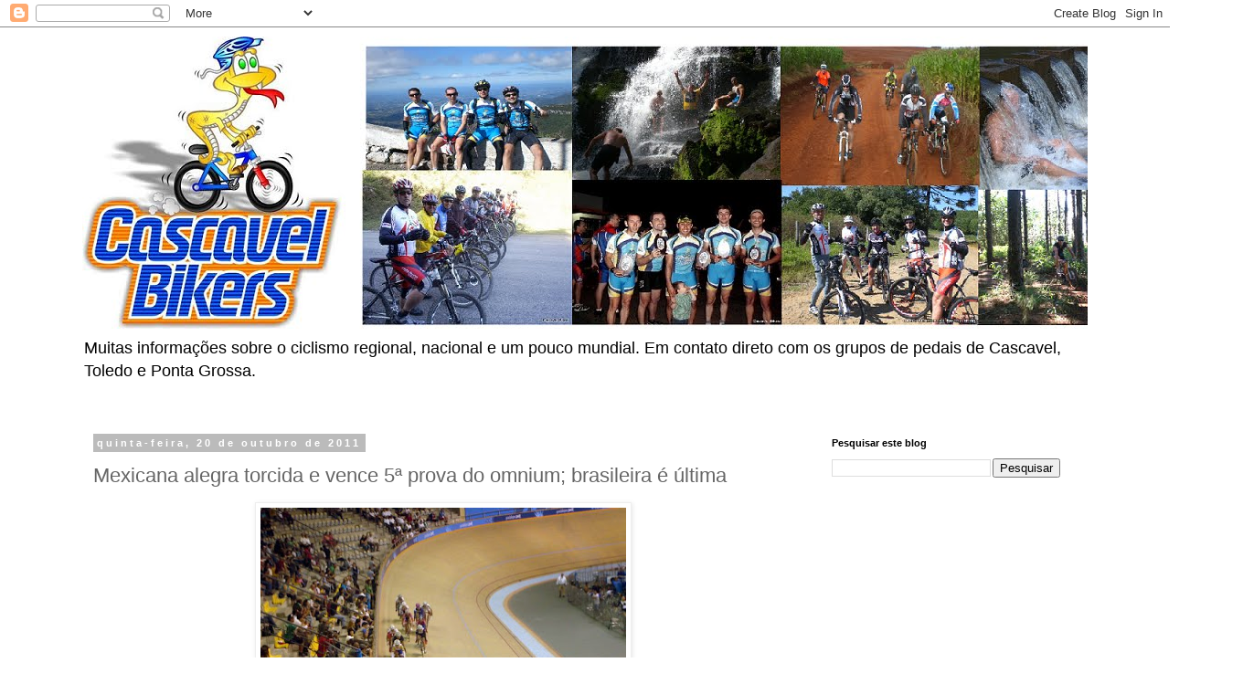

--- FILE ---
content_type: text/html; charset=UTF-8
request_url: http://cascavelbikers.blogspot.com/2011/10/mexicana-alegra-torcida-e-vence-5-prova.html
body_size: 36998
content:
<!DOCTYPE html>
<html class='v2' dir='ltr' lang='pt-BR'>
<head>
<link href='https://www.blogger.com/static/v1/widgets/335934321-css_bundle_v2.css' rel='stylesheet' type='text/css'/>
<meta content='width=1100' name='viewport'/>
<meta content='text/html; charset=UTF-8' http-equiv='Content-Type'/>
<meta content='blogger' name='generator'/>
<link href='http://cascavelbikers.blogspot.com/favicon.ico' rel='icon' type='image/x-icon'/>
<link href='http://cascavelbikers.blogspot.com/2011/10/mexicana-alegra-torcida-e-vence-5-prova.html' rel='canonical'/>
<link rel="alternate" type="application/atom+xml" title="Cascavel Bikers - Atom" href="http://cascavelbikers.blogspot.com/feeds/posts/default" />
<link rel="alternate" type="application/rss+xml" title="Cascavel Bikers - RSS" href="http://cascavelbikers.blogspot.com/feeds/posts/default?alt=rss" />
<link rel="service.post" type="application/atom+xml" title="Cascavel Bikers - Atom" href="https://www.blogger.com/feeds/8337009893086861121/posts/default" />

<link rel="alternate" type="application/atom+xml" title="Cascavel Bikers - Atom" href="http://cascavelbikers.blogspot.com/feeds/6922182629874337024/comments/default" />
<!--Can't find substitution for tag [blog.ieCssRetrofitLinks]-->
<link href='https://blogger.googleusercontent.com/img/b/R29vZ2xl/AVvXsEjqcnEmr8C0HW13oM7egwAuGA79jN05HYa85AXyrARQwstrg96_C0vN93XZaMsfpmKt7tZEe5c3T-mZWHhOsUPrbyNpZfMps7Mq1-oytyD62DoFlYe3NcxUFB3nFQkSDSLmUJpcqCzNGT0/s400/2074064-7730-rec.jpg' rel='image_src'/>
<meta content='http://cascavelbikers.blogspot.com/2011/10/mexicana-alegra-torcida-e-vence-5-prova.html' property='og:url'/>
<meta content='Mexicana alegra torcida e vence 5ª prova do omnium; brasileira é última' property='og:title'/>
<meta content='  A mexicana Sofia Arreola fez a festa da torcida nos Jogos Pan-Americanos de Guadalajara ao vencer, nesta quinta-feira, a penúltima das sei...' property='og:description'/>
<meta content='https://blogger.googleusercontent.com/img/b/R29vZ2xl/AVvXsEjqcnEmr8C0HW13oM7egwAuGA79jN05HYa85AXyrARQwstrg96_C0vN93XZaMsfpmKt7tZEe5c3T-mZWHhOsUPrbyNpZfMps7Mq1-oytyD62DoFlYe3NcxUFB3nFQkSDSLmUJpcqCzNGT0/w1200-h630-p-k-no-nu/2074064-7730-rec.jpg' property='og:image'/>
<title>Cascavel Bikers: Mexicana alegra torcida e vence 5ª prova do omnium; brasileira é última</title>
<style id='page-skin-1' type='text/css'><!--
/*
-----------------------------------------------
Blogger Template Style
Name:     Simple
Designer: Blogger
URL:      www.blogger.com
----------------------------------------------- */
/* Content
----------------------------------------------- */
body {
font: normal normal 12px 'Trebuchet MS', Trebuchet, Verdana, sans-serif;
color: #666666;
background: #ffffff none repeat scroll top left;
padding: 0 0 0 0;
}
html body .region-inner {
min-width: 0;
max-width: 100%;
width: auto;
}
h2 {
font-size: 22px;
}
a:link {
text-decoration:none;
color: #2288bb;
}
a:visited {
text-decoration:none;
color: #888888;
}
a:hover {
text-decoration:underline;
color: #33aaff;
}
.body-fauxcolumn-outer .fauxcolumn-inner {
background: transparent none repeat scroll top left;
_background-image: none;
}
.body-fauxcolumn-outer .cap-top {
position: absolute;
z-index: 1;
height: 400px;
width: 100%;
}
.body-fauxcolumn-outer .cap-top .cap-left {
width: 100%;
background: transparent none repeat-x scroll top left;
_background-image: none;
}
.content-outer {
-moz-box-shadow: 0 0 0 rgba(0, 0, 0, .15);
-webkit-box-shadow: 0 0 0 rgba(0, 0, 0, .15);
-goog-ms-box-shadow: 0 0 0 #333333;
box-shadow: 0 0 0 rgba(0, 0, 0, .15);
margin-bottom: 1px;
}
.content-inner {
padding: 10px 40px;
}
.content-inner {
background-color: #ffffff;
}
/* Header
----------------------------------------------- */
.header-outer {
background: transparent none repeat-x scroll 0 -400px;
_background-image: none;
}
.Header h1 {
font: normal normal 40px 'Trebuchet MS',Trebuchet,Verdana,sans-serif;
color: #000000;
text-shadow: 0 0 0 rgba(0, 0, 0, .2);
}
.Header h1 a {
color: #000000;
}
.Header .description {
font-size: 18px;
color: #000000;
}
.header-inner .Header .titlewrapper {
padding: 22px 0;
}
.header-inner .Header .descriptionwrapper {
padding: 0 0;
}
/* Tabs
----------------------------------------------- */
.tabs-inner .section:first-child {
border-top: 0 solid #dddddd;
}
.tabs-inner .section:first-child ul {
margin-top: -1px;
border-top: 1px solid #dddddd;
border-left: 1px solid #dddddd;
border-right: 1px solid #dddddd;
}
.tabs-inner .widget ul {
background: transparent none repeat-x scroll 0 -800px;
_background-image: none;
border-bottom: 1px solid #dddddd;
margin-top: 0;
margin-left: -30px;
margin-right: -30px;
}
.tabs-inner .widget li a {
display: inline-block;
padding: .6em 1em;
font: normal normal 12px 'Trebuchet MS', Trebuchet, Verdana, sans-serif;
color: #000000;
border-left: 1px solid #ffffff;
border-right: 1px solid #dddddd;
}
.tabs-inner .widget li:first-child a {
border-left: none;
}
.tabs-inner .widget li.selected a, .tabs-inner .widget li a:hover {
color: #000000;
background-color: #eeeeee;
text-decoration: none;
}
/* Columns
----------------------------------------------- */
.main-outer {
border-top: 0 solid transparent;
}
.fauxcolumn-left-outer .fauxcolumn-inner {
border-right: 1px solid transparent;
}
.fauxcolumn-right-outer .fauxcolumn-inner {
border-left: 1px solid transparent;
}
/* Headings
----------------------------------------------- */
div.widget > h2,
div.widget h2.title {
margin: 0 0 1em 0;
font: normal bold 11px 'Trebuchet MS',Trebuchet,Verdana,sans-serif;
color: #000000;
}
/* Widgets
----------------------------------------------- */
.widget .zippy {
color: #999999;
text-shadow: 2px 2px 1px rgba(0, 0, 0, .1);
}
.widget .popular-posts ul {
list-style: none;
}
/* Posts
----------------------------------------------- */
h2.date-header {
font: normal bold 11px Arial, Tahoma, Helvetica, FreeSans, sans-serif;
}
.date-header span {
background-color: #bbbbbb;
color: #ffffff;
padding: 0.4em;
letter-spacing: 3px;
margin: inherit;
}
.main-inner {
padding-top: 35px;
padding-bottom: 65px;
}
.main-inner .column-center-inner {
padding: 0 0;
}
.main-inner .column-center-inner .section {
margin: 0 1em;
}
.post {
margin: 0 0 45px 0;
}
h3.post-title, .comments h4 {
font: normal normal 22px 'Trebuchet MS',Trebuchet,Verdana,sans-serif;
margin: .75em 0 0;
}
.post-body {
font-size: 110%;
line-height: 1.4;
position: relative;
}
.post-body img, .post-body .tr-caption-container, .Profile img, .Image img,
.BlogList .item-thumbnail img {
padding: 2px;
background: #ffffff;
border: 1px solid #eeeeee;
-moz-box-shadow: 1px 1px 5px rgba(0, 0, 0, .1);
-webkit-box-shadow: 1px 1px 5px rgba(0, 0, 0, .1);
box-shadow: 1px 1px 5px rgba(0, 0, 0, .1);
}
.post-body img, .post-body .tr-caption-container {
padding: 5px;
}
.post-body .tr-caption-container {
color: #666666;
}
.post-body .tr-caption-container img {
padding: 0;
background: transparent;
border: none;
-moz-box-shadow: 0 0 0 rgba(0, 0, 0, .1);
-webkit-box-shadow: 0 0 0 rgba(0, 0, 0, .1);
box-shadow: 0 0 0 rgba(0, 0, 0, .1);
}
.post-header {
margin: 0 0 1.5em;
line-height: 1.6;
font-size: 90%;
}
.post-footer {
margin: 20px -2px 0;
padding: 5px 10px;
color: #666666;
background-color: #eeeeee;
border-bottom: 1px solid #eeeeee;
line-height: 1.6;
font-size: 90%;
}
#comments .comment-author {
padding-top: 1.5em;
border-top: 1px solid transparent;
background-position: 0 1.5em;
}
#comments .comment-author:first-child {
padding-top: 0;
border-top: none;
}
.avatar-image-container {
margin: .2em 0 0;
}
#comments .avatar-image-container img {
border: 1px solid #eeeeee;
}
/* Comments
----------------------------------------------- */
.comments .comments-content .icon.blog-author {
background-repeat: no-repeat;
background-image: url([data-uri]);
}
.comments .comments-content .loadmore a {
border-top: 1px solid #999999;
border-bottom: 1px solid #999999;
}
.comments .comment-thread.inline-thread {
background-color: #eeeeee;
}
.comments .continue {
border-top: 2px solid #999999;
}
/* Accents
---------------------------------------------- */
.section-columns td.columns-cell {
border-left: 1px solid transparent;
}
.blog-pager {
background: transparent url(//www.blogblog.com/1kt/simple/paging_dot.png) repeat-x scroll top center;
}
.blog-pager-older-link, .home-link,
.blog-pager-newer-link {
background-color: #ffffff;
padding: 5px;
}
.footer-outer {
border-top: 1px dashed #bbbbbb;
}
/* Mobile
----------------------------------------------- */
body.mobile  {
background-size: auto;
}
.mobile .body-fauxcolumn-outer {
background: transparent none repeat scroll top left;
}
.mobile .body-fauxcolumn-outer .cap-top {
background-size: 100% auto;
}
.mobile .content-outer {
-webkit-box-shadow: 0 0 3px rgba(0, 0, 0, .15);
box-shadow: 0 0 3px rgba(0, 0, 0, .15);
}
.mobile .tabs-inner .widget ul {
margin-left: 0;
margin-right: 0;
}
.mobile .post {
margin: 0;
}
.mobile .main-inner .column-center-inner .section {
margin: 0;
}
.mobile .date-header span {
padding: 0.1em 10px;
margin: 0 -10px;
}
.mobile h3.post-title {
margin: 0;
}
.mobile .blog-pager {
background: transparent none no-repeat scroll top center;
}
.mobile .footer-outer {
border-top: none;
}
.mobile .main-inner, .mobile .footer-inner {
background-color: #ffffff;
}
.mobile-index-contents {
color: #666666;
}
.mobile-link-button {
background-color: #2288bb;
}
.mobile-link-button a:link, .mobile-link-button a:visited {
color: #ffffff;
}
.mobile .tabs-inner .section:first-child {
border-top: none;
}
.mobile .tabs-inner .PageList .widget-content {
background-color: #eeeeee;
color: #000000;
border-top: 1px solid #dddddd;
border-bottom: 1px solid #dddddd;
}
.mobile .tabs-inner .PageList .widget-content .pagelist-arrow {
border-left: 1px solid #dddddd;
}

--></style>
<style id='template-skin-1' type='text/css'><!--
body {
min-width: 1180px;
}
.content-outer, .content-fauxcolumn-outer, .region-inner {
min-width: 1180px;
max-width: 1180px;
_width: 1180px;
}
.main-inner .columns {
padding-left: 0;
padding-right: 310px;
}
.main-inner .fauxcolumn-center-outer {
left: 0;
right: 310px;
/* IE6 does not respect left and right together */
_width: expression(this.parentNode.offsetWidth -
parseInt("0") -
parseInt("310px") + 'px');
}
.main-inner .fauxcolumn-left-outer {
width: 0;
}
.main-inner .fauxcolumn-right-outer {
width: 310px;
}
.main-inner .column-left-outer {
width: 0;
right: 100%;
margin-left: -0;
}
.main-inner .column-right-outer {
width: 310px;
margin-right: -310px;
}
#layout {
min-width: 0;
}
#layout .content-outer {
min-width: 0;
width: 800px;
}
#layout .region-inner {
min-width: 0;
width: auto;
}
body#layout div.add_widget {
padding: 8px;
}
body#layout div.add_widget a {
margin-left: 32px;
}
--></style>
<link href='https://www.blogger.com/dyn-css/authorization.css?targetBlogID=8337009893086861121&amp;zx=08b30029-43bb-4a0f-958a-c5c375e19dba' media='none' onload='if(media!=&#39;all&#39;)media=&#39;all&#39;' rel='stylesheet'/><noscript><link href='https://www.blogger.com/dyn-css/authorization.css?targetBlogID=8337009893086861121&amp;zx=08b30029-43bb-4a0f-958a-c5c375e19dba' rel='stylesheet'/></noscript>
<meta name='google-adsense-platform-account' content='ca-host-pub-1556223355139109'/>
<meta name='google-adsense-platform-domain' content='blogspot.com'/>

<!-- data-ad-client=ca-pub-2943204403121920 -->

</head>
<body class='loading variant-simplysimple'>
<div class='navbar section' id='navbar' name='Navbar'><div class='widget Navbar' data-version='1' id='Navbar1'><script type="text/javascript">
    function setAttributeOnload(object, attribute, val) {
      if(window.addEventListener) {
        window.addEventListener('load',
          function(){ object[attribute] = val; }, false);
      } else {
        window.attachEvent('onload', function(){ object[attribute] = val; });
      }
    }
  </script>
<div id="navbar-iframe-container"></div>
<script type="text/javascript" src="https://apis.google.com/js/platform.js"></script>
<script type="text/javascript">
      gapi.load("gapi.iframes:gapi.iframes.style.bubble", function() {
        if (gapi.iframes && gapi.iframes.getContext) {
          gapi.iframes.getContext().openChild({
              url: 'https://www.blogger.com/navbar/8337009893086861121?po\x3d6922182629874337024\x26origin\x3dhttp://cascavelbikers.blogspot.com',
              where: document.getElementById("navbar-iframe-container"),
              id: "navbar-iframe"
          });
        }
      });
    </script><script type="text/javascript">
(function() {
var script = document.createElement('script');
script.type = 'text/javascript';
script.src = '//pagead2.googlesyndication.com/pagead/js/google_top_exp.js';
var head = document.getElementsByTagName('head')[0];
if (head) {
head.appendChild(script);
}})();
</script>
</div></div>
<div class='body-fauxcolumns'>
<div class='fauxcolumn-outer body-fauxcolumn-outer'>
<div class='cap-top'>
<div class='cap-left'></div>
<div class='cap-right'></div>
</div>
<div class='fauxborder-left'>
<div class='fauxborder-right'></div>
<div class='fauxcolumn-inner'>
</div>
</div>
<div class='cap-bottom'>
<div class='cap-left'></div>
<div class='cap-right'></div>
</div>
</div>
</div>
<div class='content'>
<div class='content-fauxcolumns'>
<div class='fauxcolumn-outer content-fauxcolumn-outer'>
<div class='cap-top'>
<div class='cap-left'></div>
<div class='cap-right'></div>
</div>
<div class='fauxborder-left'>
<div class='fauxborder-right'></div>
<div class='fauxcolumn-inner'>
</div>
</div>
<div class='cap-bottom'>
<div class='cap-left'></div>
<div class='cap-right'></div>
</div>
</div>
</div>
<div class='content-outer'>
<div class='content-cap-top cap-top'>
<div class='cap-left'></div>
<div class='cap-right'></div>
</div>
<div class='fauxborder-left content-fauxborder-left'>
<div class='fauxborder-right content-fauxborder-right'></div>
<div class='content-inner'>
<header>
<div class='header-outer'>
<div class='header-cap-top cap-top'>
<div class='cap-left'></div>
<div class='cap-right'></div>
</div>
<div class='fauxborder-left header-fauxborder-left'>
<div class='fauxborder-right header-fauxborder-right'></div>
<div class='region-inner header-inner'>
<div class='header section' id='header' name='Cabeçalho'><div class='widget Header' data-version='1' id='Header1'>
<div id='header-inner'>
<a href='http://cascavelbikers.blogspot.com/' style='display: block'>
<img alt='Cascavel Bikers' height='320px; ' id='Header1_headerimg' src='https://blogger.googleusercontent.com/img/b/R29vZ2xl/AVvXsEj9Y8_zP703OcVhXB5xO8YPl75cHAKSDoJwAfRM8RYOoFrfHQdLWfCC4qDqxO8uu-AJwFce_puGXbgahdQe9JkwtTQ43XqKbjNHWqclxeErLrhB_JkpGXJlnPzOWujTI3Vp4tjNY0el5Lr2/s1600/logao800.bmp' style='display: block' width='1200px; '/>
</a>
<div class='descriptionwrapper'>
<p class='description'><span>Muitas informações sobre o ciclismo regional, nacional e um pouco mundial. Em contato direto com os grupos de pedais de Cascavel, Toledo e Ponta Grossa.
</span></p>
</div>
</div>
</div></div>
</div>
</div>
<div class='header-cap-bottom cap-bottom'>
<div class='cap-left'></div>
<div class='cap-right'></div>
</div>
</div>
</header>
<div class='tabs-outer'>
<div class='tabs-cap-top cap-top'>
<div class='cap-left'></div>
<div class='cap-right'></div>
</div>
<div class='fauxborder-left tabs-fauxborder-left'>
<div class='fauxborder-right tabs-fauxborder-right'></div>
<div class='region-inner tabs-inner'>
<div class='tabs no-items section' id='crosscol' name='Entre colunas'></div>
<div class='tabs no-items section' id='crosscol-overflow' name='Cross-Column 2'></div>
</div>
</div>
<div class='tabs-cap-bottom cap-bottom'>
<div class='cap-left'></div>
<div class='cap-right'></div>
</div>
</div>
<div class='main-outer'>
<div class='main-cap-top cap-top'>
<div class='cap-left'></div>
<div class='cap-right'></div>
</div>
<div class='fauxborder-left main-fauxborder-left'>
<div class='fauxborder-right main-fauxborder-right'></div>
<div class='region-inner main-inner'>
<div class='columns fauxcolumns'>
<div class='fauxcolumn-outer fauxcolumn-center-outer'>
<div class='cap-top'>
<div class='cap-left'></div>
<div class='cap-right'></div>
</div>
<div class='fauxborder-left'>
<div class='fauxborder-right'></div>
<div class='fauxcolumn-inner'>
</div>
</div>
<div class='cap-bottom'>
<div class='cap-left'></div>
<div class='cap-right'></div>
</div>
</div>
<div class='fauxcolumn-outer fauxcolumn-left-outer'>
<div class='cap-top'>
<div class='cap-left'></div>
<div class='cap-right'></div>
</div>
<div class='fauxborder-left'>
<div class='fauxborder-right'></div>
<div class='fauxcolumn-inner'>
</div>
</div>
<div class='cap-bottom'>
<div class='cap-left'></div>
<div class='cap-right'></div>
</div>
</div>
<div class='fauxcolumn-outer fauxcolumn-right-outer'>
<div class='cap-top'>
<div class='cap-left'></div>
<div class='cap-right'></div>
</div>
<div class='fauxborder-left'>
<div class='fauxborder-right'></div>
<div class='fauxcolumn-inner'>
</div>
</div>
<div class='cap-bottom'>
<div class='cap-left'></div>
<div class='cap-right'></div>
</div>
</div>
<!-- corrects IE6 width calculation -->
<div class='columns-inner'>
<div class='column-center-outer'>
<div class='column-center-inner'>
<div class='main section' id='main' name='Principal'><div class='widget Blog' data-version='1' id='Blog1'>
<div class='blog-posts hfeed'>

          <div class="date-outer">
        
<h2 class='date-header'><span>quinta-feira, 20 de outubro de 2011</span></h2>

          <div class="date-posts">
        
<div class='post-outer'>
<div class='post hentry uncustomized-post-template' itemprop='blogPost' itemscope='itemscope' itemtype='http://schema.org/BlogPosting'>
<meta content='https://blogger.googleusercontent.com/img/b/R29vZ2xl/AVvXsEjqcnEmr8C0HW13oM7egwAuGA79jN05HYa85AXyrARQwstrg96_C0vN93XZaMsfpmKt7tZEe5c3T-mZWHhOsUPrbyNpZfMps7Mq1-oytyD62DoFlYe3NcxUFB3nFQkSDSLmUJpcqCzNGT0/s400/2074064-7730-rec.jpg' itemprop='image_url'/>
<meta content='8337009893086861121' itemprop='blogId'/>
<meta content='6922182629874337024' itemprop='postId'/>
<a name='6922182629874337024'></a>
<h3 class='post-title entry-title' itemprop='name'>
Mexicana alegra torcida e vence 5ª prova do omnium; brasileira é última
</h3>
<div class='post-header'>
<div class='post-header-line-1'></div>
</div>
<div class='post-body entry-content' id='post-body-6922182629874337024' itemprop='description articleBody'>
<div class="separator" style="clear: both; text-align: center;">
<a href="https://blogger.googleusercontent.com/img/b/R29vZ2xl/AVvXsEjqcnEmr8C0HW13oM7egwAuGA79jN05HYa85AXyrARQwstrg96_C0vN93XZaMsfpmKt7tZEe5c3T-mZWHhOsUPrbyNpZfMps7Mq1-oytyD62DoFlYe3NcxUFB3nFQkSDSLmUJpcqCzNGT0/s1600/2074064-7730-rec.jpg" imageanchor="1" style="margin-left: 1em; margin-right: 1em;"><img border="0" height="298" src="https://blogger.googleusercontent.com/img/b/R29vZ2xl/AVvXsEjqcnEmr8C0HW13oM7egwAuGA79jN05HYa85AXyrARQwstrg96_C0vN93XZaMsfpmKt7tZEe5c3T-mZWHhOsUPrbyNpZfMps7Mq1-oytyD62DoFlYe3NcxUFB3nFQkSDSLmUJpcqCzNGT0/s400/2074064-7730-rec.jpg" width="400" /></a></div>
A mexicana Sofia Arreola fez a festa da torcida nos Jogos Pan-Americanos de Guadalajara ao vencer, nesta quinta-feira, a penúltima das seis provas do omnium de ciclismo de pista. Com torcedores animados nas arquibancadas do Velódromo del Code Paradero, ela superou a argentina Talia Aguirre, segunda, e a chilena Paola Muñoz, terceira. A brasileira Janildes Silva foi décima.<br />
<br />
Janildes já não tem chances de brigar por medalhas na última prova do programa, o contra-relógio, ainda nesta quinta-feira. Com 40 pontos na classificação geral, ela está distante da briga pela ponta &#191; Sofia Arreola, antes vice-líder, tem 13 pontos.<br />
<br />
Ao longo da primeira metade da prova, Janildes permaneceu em um pelotão secundário, que contava com as cinco últimas ciclistas da prova. Na frente, Talia Aguirre (Argentina), Lorena Vargas (Colômbia) e Paola Andrea Muñoz (Chile) se alternavam nas três primeiras posições.<br />
<br />
Este panorama mudou a partir da 20ª volta, quando os dois pelotões voltaram a se unir. A 12 voltas do fim, Janildes era a terceira, atrás de Sofia Arreola (México) e Paola Muñoz. Não demorou, e a canadense Stephanie Roorda também colou no grupo, embolando a briga.<br />
<br />
A briga para a brasileira durou pouco, e a cinco voltas do fim, ela levou volta das primeiras colocadas, vendo apertar a briga pela vitória. Na disputa pela ponta, Sofia Arreola apertou o ritmo e segurou Talia Aguirre, vencendo a corrida com o tempo de 13min32s39. Angie González, da Venezuela, foi quarta.<br />
<br />
Fonte: Terra
<div style='clear: both;'></div>
</div>
<div class='post-footer'>
<div class='post-footer-line post-footer-line-1'>
<span class='post-author vcard'>
Postado por
<span class='fn' itemprop='author' itemscope='itemscope' itemtype='http://schema.org/Person'>
<meta content='https://www.blogger.com/profile/02150240816316919913' itemprop='url'/>
<a class='g-profile' href='https://www.blogger.com/profile/02150240816316919913' rel='author' title='author profile'>
<span itemprop='name'>Giovane</span>
</a>
</span>
</span>
<span class='post-timestamp'>
às
<meta content='http://cascavelbikers.blogspot.com/2011/10/mexicana-alegra-torcida-e-vence-5-prova.html' itemprop='url'/>
<a class='timestamp-link' href='http://cascavelbikers.blogspot.com/2011/10/mexicana-alegra-torcida-e-vence-5-prova.html' rel='bookmark' title='permanent link'><abbr class='published' itemprop='datePublished' title='2011-10-20T15:10:00-07:00'>10/20/2011 03:10:00 PM</abbr></a>
</span>
<span class='post-comment-link'>
</span>
<span class='post-icons'>
<span class='item-action'>
<a href='https://www.blogger.com/email-post/8337009893086861121/6922182629874337024' title='Enviar esta postagem'>
<img alt='' class='icon-action' height='13' src='https://resources.blogblog.com/img/icon18_email.gif' width='18'/>
</a>
</span>
<span class='item-control blog-admin pid-1148681348'>
<a href='https://www.blogger.com/post-edit.g?blogID=8337009893086861121&postID=6922182629874337024&from=pencil' title='Editar post'>
<img alt='' class='icon-action' height='18' src='https://resources.blogblog.com/img/icon18_edit_allbkg.gif' width='18'/>
</a>
</span>
</span>
<div class='post-share-buttons goog-inline-block'>
<a class='goog-inline-block share-button sb-email' href='https://www.blogger.com/share-post.g?blogID=8337009893086861121&postID=6922182629874337024&target=email' target='_blank' title='Enviar por e-mail'><span class='share-button-link-text'>Enviar por e-mail</span></a><a class='goog-inline-block share-button sb-blog' href='https://www.blogger.com/share-post.g?blogID=8337009893086861121&postID=6922182629874337024&target=blog' onclick='window.open(this.href, "_blank", "height=270,width=475"); return false;' target='_blank' title='Postar no blog!'><span class='share-button-link-text'>Postar no blog!</span></a><a class='goog-inline-block share-button sb-twitter' href='https://www.blogger.com/share-post.g?blogID=8337009893086861121&postID=6922182629874337024&target=twitter' target='_blank' title='Compartilhar no X'><span class='share-button-link-text'>Compartilhar no X</span></a><a class='goog-inline-block share-button sb-facebook' href='https://www.blogger.com/share-post.g?blogID=8337009893086861121&postID=6922182629874337024&target=facebook' onclick='window.open(this.href, "_blank", "height=430,width=640"); return false;' target='_blank' title='Compartilhar no Facebook'><span class='share-button-link-text'>Compartilhar no Facebook</span></a><a class='goog-inline-block share-button sb-pinterest' href='https://www.blogger.com/share-post.g?blogID=8337009893086861121&postID=6922182629874337024&target=pinterest' target='_blank' title='Compartilhar com o Pinterest'><span class='share-button-link-text'>Compartilhar com o Pinterest</span></a>
</div>
</div>
<div class='post-footer-line post-footer-line-2'>
<span class='post-labels'>
</span>
</div>
<div class='post-footer-line post-footer-line-3'>
<span class='post-location'>
</span>
</div>
</div>
</div>
<div class='comments' id='comments'>
<a name='comments'></a>
<h4>Nenhum comentário:</h4>
<div id='Blog1_comments-block-wrapper'>
<dl class='avatar-comment-indent' id='comments-block'>
</dl>
</div>
<p class='comment-footer'>
<a href='https://www.blogger.com/comment/fullpage/post/8337009893086861121/6922182629874337024' onclick='javascript:window.open(this.href, "bloggerPopup", "toolbar=0,location=0,statusbar=1,menubar=0,scrollbars=yes,width=640,height=500"); return false;'>Postar um comentário</a>
</p>
</div>
</div>
<div class='inline-ad'>
<script type="text/javascript">
    google_ad_client = "ca-pub-2943204403121920";
    google_ad_host = "ca-host-pub-1556223355139109";
    google_ad_host_channel = "L0007";
    google_ad_slot = "1492520714";
    google_ad_width = 300;
    google_ad_height = 250;
</script>
<!-- cascavelbikers_main_Blog1_300x250_as -->
<script type="text/javascript"
src="//pagead2.googlesyndication.com/pagead/show_ads.js">
</script>
</div>

        </div></div>
      
</div>
<div class='blog-pager' id='blog-pager'>
<span id='blog-pager-newer-link'>
<a class='blog-pager-newer-link' href='http://cascavelbikers.blogspot.com/2011/10/colombiano-vence-keirin-masculino-em.html' id='Blog1_blog-pager-newer-link' title='Postagem mais recente'>Postagem mais recente</a>
</span>
<span id='blog-pager-older-link'>
<a class='blog-pager-older-link' href='http://cascavelbikers.blogspot.com/2011/10/brasileira-sumaia-ribeiro-fica-em.html' id='Blog1_blog-pager-older-link' title='Postagem mais antiga'>Postagem mais antiga</a>
</span>
<a class='home-link' href='http://cascavelbikers.blogspot.com/'>Página inicial</a>
</div>
<div class='clear'></div>
<div class='post-feeds'>
<div class='feed-links'>
Assinar:
<a class='feed-link' href='http://cascavelbikers.blogspot.com/feeds/6922182629874337024/comments/default' target='_blank' type='application/atom+xml'>Postar comentários (Atom)</a>
</div>
</div>
</div></div>
</div>
</div>
<div class='column-left-outer'>
<div class='column-left-inner'>
<aside>
</aside>
</div>
</div>
<div class='column-right-outer'>
<div class='column-right-inner'>
<aside>
<div class='sidebar section' id='sidebar-right-1'><div class='widget BlogSearch' data-version='1' id='BlogSearch1'>
<h2 class='title'>Pesquisar este blog</h2>
<div class='widget-content'>
<div id='BlogSearch1_form'>
<form action='http://cascavelbikers.blogspot.com/search' class='gsc-search-box' target='_top'>
<table cellpadding='0' cellspacing='0' class='gsc-search-box'>
<tbody>
<tr>
<td class='gsc-input'>
<input autocomplete='off' class='gsc-input' name='q' size='10' title='search' type='text' value=''/>
</td>
<td class='gsc-search-button'>
<input class='gsc-search-button' title='search' type='submit' value='Pesquisar'/>
</td>
</tr>
</tbody>
</table>
</form>
</div>
</div>
<div class='clear'></div>
</div><div class='widget AdSense' data-version='1' id='AdSense1'>
<div class='widget-content'>
<script type="text/javascript">
    google_ad_client = "ca-pub-2943204403121920";
    google_ad_host = "ca-host-pub-1556223355139109";
    google_ad_host_channel = "L0001";
    google_ad_slot = "1158798317";
    google_ad_width = 180;
    google_ad_height = 150;
</script>
<!-- cascavelbikers_sidebar-right-1_AdSense1_180x150_as -->
<script type="text/javascript"
src="//pagead2.googlesyndication.com/pagead/show_ads.js">
</script>
<div class='clear'></div>
</div>
</div><div class='widget BlogArchive' data-version='1' id='BlogArchive1'>
<h2>Arquivo do blog</h2>
<div class='widget-content'>
<div id='ArchiveList'>
<div id='BlogArchive1_ArchiveList'>
<ul class='hierarchy'>
<li class='archivedate collapsed'>
<a class='toggle' href='javascript:void(0)'>
<span class='zippy'>

        &#9658;&#160;
      
</span>
</a>
<a class='post-count-link' href='http://cascavelbikers.blogspot.com/2020/'>
2020
</a>
<span class='post-count' dir='ltr'>(1)</span>
<ul class='hierarchy'>
<li class='archivedate collapsed'>
<a class='toggle' href='javascript:void(0)'>
<span class='zippy'>

        &#9658;&#160;
      
</span>
</a>
<a class='post-count-link' href='http://cascavelbikers.blogspot.com/2020/12/'>
dez. 2020
</a>
<span class='post-count' dir='ltr'>(1)</span>
</li>
</ul>
</li>
</ul>
<ul class='hierarchy'>
<li class='archivedate collapsed'>
<a class='toggle' href='javascript:void(0)'>
<span class='zippy'>

        &#9658;&#160;
      
</span>
</a>
<a class='post-count-link' href='http://cascavelbikers.blogspot.com/2018/'>
2018
</a>
<span class='post-count' dir='ltr'>(3)</span>
<ul class='hierarchy'>
<li class='archivedate collapsed'>
<a class='toggle' href='javascript:void(0)'>
<span class='zippy'>

        &#9658;&#160;
      
</span>
</a>
<a class='post-count-link' href='http://cascavelbikers.blogspot.com/2018/11/'>
nov. 2018
</a>
<span class='post-count' dir='ltr'>(1)</span>
</li>
</ul>
<ul class='hierarchy'>
<li class='archivedate collapsed'>
<a class='toggle' href='javascript:void(0)'>
<span class='zippy'>

        &#9658;&#160;
      
</span>
</a>
<a class='post-count-link' href='http://cascavelbikers.blogspot.com/2018/09/'>
set. 2018
</a>
<span class='post-count' dir='ltr'>(2)</span>
</li>
</ul>
</li>
</ul>
<ul class='hierarchy'>
<li class='archivedate collapsed'>
<a class='toggle' href='javascript:void(0)'>
<span class='zippy'>

        &#9658;&#160;
      
</span>
</a>
<a class='post-count-link' href='http://cascavelbikers.blogspot.com/2017/'>
2017
</a>
<span class='post-count' dir='ltr'>(1)</span>
<ul class='hierarchy'>
<li class='archivedate collapsed'>
<a class='toggle' href='javascript:void(0)'>
<span class='zippy'>

        &#9658;&#160;
      
</span>
</a>
<a class='post-count-link' href='http://cascavelbikers.blogspot.com/2017/06/'>
jun. 2017
</a>
<span class='post-count' dir='ltr'>(1)</span>
</li>
</ul>
</li>
</ul>
<ul class='hierarchy'>
<li class='archivedate collapsed'>
<a class='toggle' href='javascript:void(0)'>
<span class='zippy'>

        &#9658;&#160;
      
</span>
</a>
<a class='post-count-link' href='http://cascavelbikers.blogspot.com/2015/'>
2015
</a>
<span class='post-count' dir='ltr'>(11)</span>
<ul class='hierarchy'>
<li class='archivedate collapsed'>
<a class='toggle' href='javascript:void(0)'>
<span class='zippy'>

        &#9658;&#160;
      
</span>
</a>
<a class='post-count-link' href='http://cascavelbikers.blogspot.com/2015/11/'>
nov. 2015
</a>
<span class='post-count' dir='ltr'>(1)</span>
</li>
</ul>
<ul class='hierarchy'>
<li class='archivedate collapsed'>
<a class='toggle' href='javascript:void(0)'>
<span class='zippy'>

        &#9658;&#160;
      
</span>
</a>
<a class='post-count-link' href='http://cascavelbikers.blogspot.com/2015/10/'>
out. 2015
</a>
<span class='post-count' dir='ltr'>(2)</span>
</li>
</ul>
<ul class='hierarchy'>
<li class='archivedate collapsed'>
<a class='toggle' href='javascript:void(0)'>
<span class='zippy'>

        &#9658;&#160;
      
</span>
</a>
<a class='post-count-link' href='http://cascavelbikers.blogspot.com/2015/09/'>
set. 2015
</a>
<span class='post-count' dir='ltr'>(2)</span>
</li>
</ul>
<ul class='hierarchy'>
<li class='archivedate collapsed'>
<a class='toggle' href='javascript:void(0)'>
<span class='zippy'>

        &#9658;&#160;
      
</span>
</a>
<a class='post-count-link' href='http://cascavelbikers.blogspot.com/2015/06/'>
jun. 2015
</a>
<span class='post-count' dir='ltr'>(1)</span>
</li>
</ul>
<ul class='hierarchy'>
<li class='archivedate collapsed'>
<a class='toggle' href='javascript:void(0)'>
<span class='zippy'>

        &#9658;&#160;
      
</span>
</a>
<a class='post-count-link' href='http://cascavelbikers.blogspot.com/2015/02/'>
fev. 2015
</a>
<span class='post-count' dir='ltr'>(4)</span>
</li>
</ul>
<ul class='hierarchy'>
<li class='archivedate collapsed'>
<a class='toggle' href='javascript:void(0)'>
<span class='zippy'>

        &#9658;&#160;
      
</span>
</a>
<a class='post-count-link' href='http://cascavelbikers.blogspot.com/2015/01/'>
jan. 2015
</a>
<span class='post-count' dir='ltr'>(1)</span>
</li>
</ul>
</li>
</ul>
<ul class='hierarchy'>
<li class='archivedate collapsed'>
<a class='toggle' href='javascript:void(0)'>
<span class='zippy'>

        &#9658;&#160;
      
</span>
</a>
<a class='post-count-link' href='http://cascavelbikers.blogspot.com/2014/'>
2014
</a>
<span class='post-count' dir='ltr'>(98)</span>
<ul class='hierarchy'>
<li class='archivedate collapsed'>
<a class='toggle' href='javascript:void(0)'>
<span class='zippy'>

        &#9658;&#160;
      
</span>
</a>
<a class='post-count-link' href='http://cascavelbikers.blogspot.com/2014/12/'>
dez. 2014
</a>
<span class='post-count' dir='ltr'>(2)</span>
</li>
</ul>
<ul class='hierarchy'>
<li class='archivedate collapsed'>
<a class='toggle' href='javascript:void(0)'>
<span class='zippy'>

        &#9658;&#160;
      
</span>
</a>
<a class='post-count-link' href='http://cascavelbikers.blogspot.com/2014/11/'>
nov. 2014
</a>
<span class='post-count' dir='ltr'>(4)</span>
</li>
</ul>
<ul class='hierarchy'>
<li class='archivedate collapsed'>
<a class='toggle' href='javascript:void(0)'>
<span class='zippy'>

        &#9658;&#160;
      
</span>
</a>
<a class='post-count-link' href='http://cascavelbikers.blogspot.com/2014/10/'>
out. 2014
</a>
<span class='post-count' dir='ltr'>(11)</span>
</li>
</ul>
<ul class='hierarchy'>
<li class='archivedate collapsed'>
<a class='toggle' href='javascript:void(0)'>
<span class='zippy'>

        &#9658;&#160;
      
</span>
</a>
<a class='post-count-link' href='http://cascavelbikers.blogspot.com/2014/08/'>
ago. 2014
</a>
<span class='post-count' dir='ltr'>(1)</span>
</li>
</ul>
<ul class='hierarchy'>
<li class='archivedate collapsed'>
<a class='toggle' href='javascript:void(0)'>
<span class='zippy'>

        &#9658;&#160;
      
</span>
</a>
<a class='post-count-link' href='http://cascavelbikers.blogspot.com/2014/07/'>
jul. 2014
</a>
<span class='post-count' dir='ltr'>(4)</span>
</li>
</ul>
<ul class='hierarchy'>
<li class='archivedate collapsed'>
<a class='toggle' href='javascript:void(0)'>
<span class='zippy'>

        &#9658;&#160;
      
</span>
</a>
<a class='post-count-link' href='http://cascavelbikers.blogspot.com/2014/06/'>
jun. 2014
</a>
<span class='post-count' dir='ltr'>(8)</span>
</li>
</ul>
<ul class='hierarchy'>
<li class='archivedate collapsed'>
<a class='toggle' href='javascript:void(0)'>
<span class='zippy'>

        &#9658;&#160;
      
</span>
</a>
<a class='post-count-link' href='http://cascavelbikers.blogspot.com/2014/05/'>
mai. 2014
</a>
<span class='post-count' dir='ltr'>(5)</span>
</li>
</ul>
<ul class='hierarchy'>
<li class='archivedate collapsed'>
<a class='toggle' href='javascript:void(0)'>
<span class='zippy'>

        &#9658;&#160;
      
</span>
</a>
<a class='post-count-link' href='http://cascavelbikers.blogspot.com/2014/04/'>
abr. 2014
</a>
<span class='post-count' dir='ltr'>(7)</span>
</li>
</ul>
<ul class='hierarchy'>
<li class='archivedate collapsed'>
<a class='toggle' href='javascript:void(0)'>
<span class='zippy'>

        &#9658;&#160;
      
</span>
</a>
<a class='post-count-link' href='http://cascavelbikers.blogspot.com/2014/03/'>
mar. 2014
</a>
<span class='post-count' dir='ltr'>(15)</span>
</li>
</ul>
<ul class='hierarchy'>
<li class='archivedate collapsed'>
<a class='toggle' href='javascript:void(0)'>
<span class='zippy'>

        &#9658;&#160;
      
</span>
</a>
<a class='post-count-link' href='http://cascavelbikers.blogspot.com/2014/02/'>
fev. 2014
</a>
<span class='post-count' dir='ltr'>(24)</span>
</li>
</ul>
<ul class='hierarchy'>
<li class='archivedate collapsed'>
<a class='toggle' href='javascript:void(0)'>
<span class='zippy'>

        &#9658;&#160;
      
</span>
</a>
<a class='post-count-link' href='http://cascavelbikers.blogspot.com/2014/01/'>
jan. 2014
</a>
<span class='post-count' dir='ltr'>(17)</span>
</li>
</ul>
</li>
</ul>
<ul class='hierarchy'>
<li class='archivedate collapsed'>
<a class='toggle' href='javascript:void(0)'>
<span class='zippy'>

        &#9658;&#160;
      
</span>
</a>
<a class='post-count-link' href='http://cascavelbikers.blogspot.com/2013/'>
2013
</a>
<span class='post-count' dir='ltr'>(444)</span>
<ul class='hierarchy'>
<li class='archivedate collapsed'>
<a class='toggle' href='javascript:void(0)'>
<span class='zippy'>

        &#9658;&#160;
      
</span>
</a>
<a class='post-count-link' href='http://cascavelbikers.blogspot.com/2013/12/'>
dez. 2013
</a>
<span class='post-count' dir='ltr'>(20)</span>
</li>
</ul>
<ul class='hierarchy'>
<li class='archivedate collapsed'>
<a class='toggle' href='javascript:void(0)'>
<span class='zippy'>

        &#9658;&#160;
      
</span>
</a>
<a class='post-count-link' href='http://cascavelbikers.blogspot.com/2013/11/'>
nov. 2013
</a>
<span class='post-count' dir='ltr'>(1)</span>
</li>
</ul>
<ul class='hierarchy'>
<li class='archivedate collapsed'>
<a class='toggle' href='javascript:void(0)'>
<span class='zippy'>

        &#9658;&#160;
      
</span>
</a>
<a class='post-count-link' href='http://cascavelbikers.blogspot.com/2013/10/'>
out. 2013
</a>
<span class='post-count' dir='ltr'>(13)</span>
</li>
</ul>
<ul class='hierarchy'>
<li class='archivedate collapsed'>
<a class='toggle' href='javascript:void(0)'>
<span class='zippy'>

        &#9658;&#160;
      
</span>
</a>
<a class='post-count-link' href='http://cascavelbikers.blogspot.com/2013/09/'>
set. 2013
</a>
<span class='post-count' dir='ltr'>(33)</span>
</li>
</ul>
<ul class='hierarchy'>
<li class='archivedate collapsed'>
<a class='toggle' href='javascript:void(0)'>
<span class='zippy'>

        &#9658;&#160;
      
</span>
</a>
<a class='post-count-link' href='http://cascavelbikers.blogspot.com/2013/08/'>
ago. 2013
</a>
<span class='post-count' dir='ltr'>(37)</span>
</li>
</ul>
<ul class='hierarchy'>
<li class='archivedate collapsed'>
<a class='toggle' href='javascript:void(0)'>
<span class='zippy'>

        &#9658;&#160;
      
</span>
</a>
<a class='post-count-link' href='http://cascavelbikers.blogspot.com/2013/07/'>
jul. 2013
</a>
<span class='post-count' dir='ltr'>(41)</span>
</li>
</ul>
<ul class='hierarchy'>
<li class='archivedate collapsed'>
<a class='toggle' href='javascript:void(0)'>
<span class='zippy'>

        &#9658;&#160;
      
</span>
</a>
<a class='post-count-link' href='http://cascavelbikers.blogspot.com/2013/06/'>
jun. 2013
</a>
<span class='post-count' dir='ltr'>(49)</span>
</li>
</ul>
<ul class='hierarchy'>
<li class='archivedate collapsed'>
<a class='toggle' href='javascript:void(0)'>
<span class='zippy'>

        &#9658;&#160;
      
</span>
</a>
<a class='post-count-link' href='http://cascavelbikers.blogspot.com/2013/05/'>
mai. 2013
</a>
<span class='post-count' dir='ltr'>(44)</span>
</li>
</ul>
<ul class='hierarchy'>
<li class='archivedate collapsed'>
<a class='toggle' href='javascript:void(0)'>
<span class='zippy'>

        &#9658;&#160;
      
</span>
</a>
<a class='post-count-link' href='http://cascavelbikers.blogspot.com/2013/04/'>
abr. 2013
</a>
<span class='post-count' dir='ltr'>(57)</span>
</li>
</ul>
<ul class='hierarchy'>
<li class='archivedate collapsed'>
<a class='toggle' href='javascript:void(0)'>
<span class='zippy'>

        &#9658;&#160;
      
</span>
</a>
<a class='post-count-link' href='http://cascavelbikers.blogspot.com/2013/03/'>
mar. 2013
</a>
<span class='post-count' dir='ltr'>(48)</span>
</li>
</ul>
<ul class='hierarchy'>
<li class='archivedate collapsed'>
<a class='toggle' href='javascript:void(0)'>
<span class='zippy'>

        &#9658;&#160;
      
</span>
</a>
<a class='post-count-link' href='http://cascavelbikers.blogspot.com/2013/02/'>
fev. 2013
</a>
<span class='post-count' dir='ltr'>(50)</span>
</li>
</ul>
<ul class='hierarchy'>
<li class='archivedate collapsed'>
<a class='toggle' href='javascript:void(0)'>
<span class='zippy'>

        &#9658;&#160;
      
</span>
</a>
<a class='post-count-link' href='http://cascavelbikers.blogspot.com/2013/01/'>
jan. 2013
</a>
<span class='post-count' dir='ltr'>(51)</span>
</li>
</ul>
</li>
</ul>
<ul class='hierarchy'>
<li class='archivedate collapsed'>
<a class='toggle' href='javascript:void(0)'>
<span class='zippy'>

        &#9658;&#160;
      
</span>
</a>
<a class='post-count-link' href='http://cascavelbikers.blogspot.com/2012/'>
2012
</a>
<span class='post-count' dir='ltr'>(481)</span>
<ul class='hierarchy'>
<li class='archivedate collapsed'>
<a class='toggle' href='javascript:void(0)'>
<span class='zippy'>

        &#9658;&#160;
      
</span>
</a>
<a class='post-count-link' href='http://cascavelbikers.blogspot.com/2012/12/'>
dez. 2012
</a>
<span class='post-count' dir='ltr'>(25)</span>
</li>
</ul>
<ul class='hierarchy'>
<li class='archivedate collapsed'>
<a class='toggle' href='javascript:void(0)'>
<span class='zippy'>

        &#9658;&#160;
      
</span>
</a>
<a class='post-count-link' href='http://cascavelbikers.blogspot.com/2012/11/'>
nov. 2012
</a>
<span class='post-count' dir='ltr'>(33)</span>
</li>
</ul>
<ul class='hierarchy'>
<li class='archivedate collapsed'>
<a class='toggle' href='javascript:void(0)'>
<span class='zippy'>

        &#9658;&#160;
      
</span>
</a>
<a class='post-count-link' href='http://cascavelbikers.blogspot.com/2012/10/'>
out. 2012
</a>
<span class='post-count' dir='ltr'>(41)</span>
</li>
</ul>
<ul class='hierarchy'>
<li class='archivedate collapsed'>
<a class='toggle' href='javascript:void(0)'>
<span class='zippy'>

        &#9658;&#160;
      
</span>
</a>
<a class='post-count-link' href='http://cascavelbikers.blogspot.com/2012/09/'>
set. 2012
</a>
<span class='post-count' dir='ltr'>(47)</span>
</li>
</ul>
<ul class='hierarchy'>
<li class='archivedate collapsed'>
<a class='toggle' href='javascript:void(0)'>
<span class='zippy'>

        &#9658;&#160;
      
</span>
</a>
<a class='post-count-link' href='http://cascavelbikers.blogspot.com/2012/08/'>
ago. 2012
</a>
<span class='post-count' dir='ltr'>(43)</span>
</li>
</ul>
<ul class='hierarchy'>
<li class='archivedate collapsed'>
<a class='toggle' href='javascript:void(0)'>
<span class='zippy'>

        &#9658;&#160;
      
</span>
</a>
<a class='post-count-link' href='http://cascavelbikers.blogspot.com/2012/07/'>
jul. 2012
</a>
<span class='post-count' dir='ltr'>(55)</span>
</li>
</ul>
<ul class='hierarchy'>
<li class='archivedate collapsed'>
<a class='toggle' href='javascript:void(0)'>
<span class='zippy'>

        &#9658;&#160;
      
</span>
</a>
<a class='post-count-link' href='http://cascavelbikers.blogspot.com/2012/06/'>
jun. 2012
</a>
<span class='post-count' dir='ltr'>(46)</span>
</li>
</ul>
<ul class='hierarchy'>
<li class='archivedate collapsed'>
<a class='toggle' href='javascript:void(0)'>
<span class='zippy'>

        &#9658;&#160;
      
</span>
</a>
<a class='post-count-link' href='http://cascavelbikers.blogspot.com/2012/05/'>
mai. 2012
</a>
<span class='post-count' dir='ltr'>(49)</span>
</li>
</ul>
<ul class='hierarchy'>
<li class='archivedate collapsed'>
<a class='toggle' href='javascript:void(0)'>
<span class='zippy'>

        &#9658;&#160;
      
</span>
</a>
<a class='post-count-link' href='http://cascavelbikers.blogspot.com/2012/04/'>
abr. 2012
</a>
<span class='post-count' dir='ltr'>(39)</span>
</li>
</ul>
<ul class='hierarchy'>
<li class='archivedate collapsed'>
<a class='toggle' href='javascript:void(0)'>
<span class='zippy'>

        &#9658;&#160;
      
</span>
</a>
<a class='post-count-link' href='http://cascavelbikers.blogspot.com/2012/03/'>
mar. 2012
</a>
<span class='post-count' dir='ltr'>(40)</span>
</li>
</ul>
<ul class='hierarchy'>
<li class='archivedate collapsed'>
<a class='toggle' href='javascript:void(0)'>
<span class='zippy'>

        &#9658;&#160;
      
</span>
</a>
<a class='post-count-link' href='http://cascavelbikers.blogspot.com/2012/02/'>
fev. 2012
</a>
<span class='post-count' dir='ltr'>(31)</span>
</li>
</ul>
<ul class='hierarchy'>
<li class='archivedate collapsed'>
<a class='toggle' href='javascript:void(0)'>
<span class='zippy'>

        &#9658;&#160;
      
</span>
</a>
<a class='post-count-link' href='http://cascavelbikers.blogspot.com/2012/01/'>
jan. 2012
</a>
<span class='post-count' dir='ltr'>(32)</span>
</li>
</ul>
</li>
</ul>
<ul class='hierarchy'>
<li class='archivedate expanded'>
<a class='toggle' href='javascript:void(0)'>
<span class='zippy toggle-open'>

        &#9660;&#160;
      
</span>
</a>
<a class='post-count-link' href='http://cascavelbikers.blogspot.com/2011/'>
2011
</a>
<span class='post-count' dir='ltr'>(397)</span>
<ul class='hierarchy'>
<li class='archivedate collapsed'>
<a class='toggle' href='javascript:void(0)'>
<span class='zippy'>

        &#9658;&#160;
      
</span>
</a>
<a class='post-count-link' href='http://cascavelbikers.blogspot.com/2011/12/'>
dez. 2011
</a>
<span class='post-count' dir='ltr'>(37)</span>
</li>
</ul>
<ul class='hierarchy'>
<li class='archivedate collapsed'>
<a class='toggle' href='javascript:void(0)'>
<span class='zippy'>

        &#9658;&#160;
      
</span>
</a>
<a class='post-count-link' href='http://cascavelbikers.blogspot.com/2011/11/'>
nov. 2011
</a>
<span class='post-count' dir='ltr'>(52)</span>
</li>
</ul>
<ul class='hierarchy'>
<li class='archivedate expanded'>
<a class='toggle' href='javascript:void(0)'>
<span class='zippy toggle-open'>

        &#9660;&#160;
      
</span>
</a>
<a class='post-count-link' href='http://cascavelbikers.blogspot.com/2011/10/'>
out. 2011
</a>
<span class='post-count' dir='ltr'>(56)</span>
<ul class='posts'>
<li><a href='http://cascavelbikers.blogspot.com/2011/10/crono-cascavel-gratuita-021110.html'>Crono Cascavel - Gratuita - 02/11/10 * RESULTADOS *</a></li>
<li><a href='http://cascavelbikers.blogspot.com/2011/10/291011-alagado-de-tres-barras.html'>29/10/11 - Alagado de Tres Barras</a></li>
<li><a href='http://cascavelbikers.blogspot.com/2011/10/filme-von-draussen.html'>Filme - Von Draussen</a></li>
<li><a href='http://cascavelbikers.blogspot.com/2011/10/prova-treino-29-e-30-de-outubro.html'>Prova Treino - 29 e 30 de Outubro - Cascavel-Pr</a></li>
<li><a href='http://cascavelbikers.blogspot.com/2011/10/atravessando-os-andes-argentinos-de.html'>Atravessando os Andes argentinos de bike</a></li>
<li><a href='http://cascavelbikers.blogspot.com/2011/10/resultado-oficial-regional-oeste-de.html'>RESULTADO OFICIAL REGIONAL OESTE DE MARATHON ETAPA...</a></li>
<li><a href='http://cascavelbikers.blogspot.com/2011/10/ciclista-de-toledo-e-medalhista-nos.html'>Ciclista de Toledo é medalhista nos Jogos da Juven...</a></li>
<li><a href='http://cascavelbikers.blogspot.com/2011/10/tombos.html'>+ Tombos</a></li>
<li><a href='http://cascavelbikers.blogspot.com/2011/10/preguica-na-subida-temos-solucao.html'>Preguiça na Subida?? temos a solução</a></li>
<li><a href='http://cascavelbikers.blogspot.com/2011/10/221011-catanduas-com-3-digitos.html'>22/10/11 - Catanduvas com 3 digitos</a></li>
<li><a href='http://cascavelbikers.blogspot.com/2011/10/reinaldo-colucci-desponta-na-corrida-e.html'>Reinaldo Colucci desponta na corrida e ganha o our...</a></li>
<li><a href='http://cascavelbikers.blogspot.com/2011/10/brasil-ride-comecou.html'>Brasil Ride comecou</a></li>
<li><a href='http://cascavelbikers.blogspot.com/2011/10/eriberto-de-sorocaba-e-campeao-da-volta.html'>Eriberto de Sorocaba é Campeão da Volta Ciclística...</a></li>
<li><a href='http://cascavelbikers.blogspot.com/2011/10/ciclista-das-holandesas-surpreende-e.html'>Ciclista das A. Holandesas surpreende e vence mara...</a></li>
<li><a href='http://cascavelbikers.blogspot.com/2011/10/cubanas-dominam-ciclismo-de-estrada-e.html'>Cubanas dominam ciclismo de estrada e deixam brasi...</a></li>
<li><a href='http://cascavelbikers.blogspot.com/2011/10/naiara-silva-e-6-no-bmx-colombia-leva.html'>Naiara Silva é 6ª no BMX; Colômbia leva sétimo ouro</a></li>
<li><a href='http://cascavelbikers.blogspot.com/2011/10/renato-e-5-na-final-do-bmx-e-ganha.html'>Renato é 5º na final do BMX e ganha abraço de bras...</a></li>
<li><a href='http://cascavelbikers.blogspot.com/2011/10/bicicross-compete-nesta-sexta-ciclismo.html'>Bicicross compete nesta sexta; ciclismo termina co...</a></li>
<li><a href='http://cascavelbikers.blogspot.com/2011/10/ciclista-brasileira-decepciona-na.html'>Ciclista brasileira decepciona na última prova do ...</a></li>
<li><a href='http://cascavelbikers.blogspot.com/2011/10/colombiano-vence-keirin-masculino-em.html'>Colombiano vence keirin masculino em chegada dispu...</a></li>
<li><a href='http://cascavelbikers.blogspot.com/2011/10/mexicana-alegra-torcida-e-vence-5-prova.html'>Mexicana alegra torcida e vence 5ª prova do omnium...</a></li>
<li><a href='http://cascavelbikers.blogspot.com/2011/10/brasileira-sumaia-ribeiro-fica-em.html'>Brasileira Sumaia Ribeiro fica em quarto na final ...</a></li>
<li><a href='http://cascavelbikers.blogspot.com/2011/10/no-ciclismo-brasileira-e-setima-em.html'>No ciclismo, brasileira é sétima em quarta prova; ...</a></li>
<li><a href='http://cascavelbikers.blogspot.com/2011/10/na-repescagem-brasileiro-garante-vaga.html'>Na repescagem, brasileiro garante vaga na final do...</a></li>
<li><a href='http://cascavelbikers.blogspot.com/2011/10/brasileiro-termina-prova-em-nono-no.html'>Brasileiro termina prova em nono  no ciclismo de p...</a></li>
<li><a href='http://cascavelbikers.blogspot.com/2011/10/brasileiro-robson-dias-fica-em-quinto.html'>Brasileiro Robson Dias fica em quinto na prova con...</a></li>
<li><a href='http://cascavelbikers.blogspot.com/2011/10/sumaia-e-eliminada-no-ciclismo-de.html'>Sumaia é eliminada no ciclismo de velocidade; bras...</a></li>
<li><a href='http://cascavelbikers.blogspot.com/2011/10/regional-oeste-de-mountain-bike.html'>Regional Oeste de Mountain Bike Marathon 2011 - 23...</a></li>
<li><a href='http://cascavelbikers.blogspot.com/2011/10/na-perseguicao-masculina-brasil-e.html'>Na perseguição masculina,  Brasil é eliminado em p...</a></li>
<li><a href='http://cascavelbikers.blogspot.com/2011/10/por-erro-brasil-e-desclassificado-em.html'>Por erro, Brasil é desclassificado em prova de cic...</a></li>
<li><a href='http://cascavelbikers.blogspot.com/2011/10/colombianos-vencem-contra-relogio-e.html'>Colombianos vencem contra-relógio e dominam ciclis...</a></li>
<li><a href='http://cascavelbikers.blogspot.com/2011/10/151011-pepinao.html'>15/10/11 - Pepinão</a></li>
<li><a href='http://cascavelbikers.blogspot.com/2011/10/quinto-no-mountain-bike-rubinho.html'>Quinto no mountain bike, Rubinho justifica chegada...</a></li>
<li><a href='http://cascavelbikers.blogspot.com/2011/10/rubinho-no-panamericano-hoje.html'>Rubinho no Panamericano hoje</a></li>
<li><a href='http://cascavelbikers.blogspot.com/2011/10/massa-e-sua-ferrari-ja-estao-na-pista.html'>Massa e sua Ferrari já estão na pista</a></li>
<li><a href='http://cascavelbikers.blogspot.com/2011/10/10-meia-maratona-toledo-23102011.html'>10ª Meia Maratona - Toledo 23/10/2011</a></li>
<li><a href='http://cascavelbikers.blogspot.com/2011/10/obstaculos-na-pista.html'>Obstáculos na Pista</a></li>
<li><a href='http://cascavelbikers.blogspot.com/2011/10/jogos-da-juventude-2011-campo-mourao.html'>Jogos da Juventude 2011 - Campo Mourão - Vídeo e R...</a></li>
<li><a href='http://cascavelbikers.blogspot.com/2011/10/ciclista-atropelado-por-um-antilope.html'>Ciclista atropelado por um Antílope</a></li>
<li><a href='http://cascavelbikers.blogspot.com/2011/10/bicicletas-com-rodas-de-espelho-em-sao.html'>Bicicletas com rodas de espelho em São Paulo</a></li>
<li><a href='http://cascavelbikers.blogspot.com/2011/10/bike-expo-brasil-16-181011.html'>Bike Expo Brasil - 16-18/10/11</a></li>
<li><a href='http://cascavelbikers.blogspot.com/2011/10/algumas-cenas-do-tour-de-france-2011.html'>Algumas cenas do Tour de France 2011</a></li>
<li><a href='http://cascavelbikers.blogspot.com/2011/10/bike-e-cinema-juntos.html'>Bike e Cinema juntos</a></li>
<li><a href='http://cascavelbikers.blogspot.com/2011/10/2-pedal-na-terra-das-cachoeiras.html'>2º Pedal na Terra das Cachoeiras Gigantes 02-04/12...</a></li>
<li><a href='http://cascavelbikers.blogspot.com/2011/10/nao-me-siga-video.html'>Não me siga - Vídeo</a></li>
<li><a href='http://cascavelbikers.blogspot.com/2011/10/descida-de-montanha-na-irlanda-red.html'>Descida de montanha na Irlanda - Red Caçadas Bull</a></li>
<li><a href='http://cascavelbikers.blogspot.com/2011/10/steve-jobs-deixa-bike-projeto-na-apple.html'>Steve Jobs deixa Bike-Projeto na Apple</a></li>
<li><a href='http://cascavelbikers.blogspot.com/2011/10/maior-trilha-de-mtb-do-mundo-4000km.html'>A maior trilha de MTB do mundo: 4000Km</a></li>
<li><a href='http://cascavelbikers.blogspot.com/2011/10/specialized-quer-dominar-o-mundo.html'>SPECIALIZED QUER DOMINAR O MUNDO</a></li>
<li><a href='http://cascavelbikers.blogspot.com/2011/10/mundial-de-singlespeed-mtb-2011.html'>Mundial de Singlespeed MTB 2011</a></li>
<li><a href='http://cascavelbikers.blogspot.com/2011/10/pedal-na-suica-vamos.html'>Pedal na Suiça, vamos??</a></li>
<li><a href='http://cascavelbikers.blogspot.com/2011/10/japs-fase-final2011-061011.html'>Jap&#180;s - Fase Final/2011 - 06/10/11</a></li>
<li><a href='http://cascavelbikers.blogspot.com/2011/10/classificacao-geral-final-giro.html'>CLASSIFICAÇÃO GERAL FINAL GIRO MASTER/SUB 30 DO OE...</a></li>
<li><a href='http://cascavelbikers.blogspot.com/2011/10/bike-que-brilha-no-escuro-traz-mais.html'>Bike que brilha no escuro traz mais segurança ao c...</a></li>
<li><a href='http://cascavelbikers.blogspot.com/2011/10/011011-espigao-sede-alvorada.html'>01/10/11 - Espigão, Sede Alvorada</a></li>
<li><a href='http://cascavelbikers.blogspot.com/2011/10/10-coisas-que-eu-aprendi-sobre-mtb.html'>10 Coisas que eu aprendi sobre MTB</a></li>
</ul>
</li>
</ul>
<ul class='hierarchy'>
<li class='archivedate collapsed'>
<a class='toggle' href='javascript:void(0)'>
<span class='zippy'>

        &#9658;&#160;
      
</span>
</a>
<a class='post-count-link' href='http://cascavelbikers.blogspot.com/2011/09/'>
set. 2011
</a>
<span class='post-count' dir='ltr'>(36)</span>
</li>
</ul>
<ul class='hierarchy'>
<li class='archivedate collapsed'>
<a class='toggle' href='javascript:void(0)'>
<span class='zippy'>

        &#9658;&#160;
      
</span>
</a>
<a class='post-count-link' href='http://cascavelbikers.blogspot.com/2011/08/'>
ago. 2011
</a>
<span class='post-count' dir='ltr'>(43)</span>
</li>
</ul>
<ul class='hierarchy'>
<li class='archivedate collapsed'>
<a class='toggle' href='javascript:void(0)'>
<span class='zippy'>

        &#9658;&#160;
      
</span>
</a>
<a class='post-count-link' href='http://cascavelbikers.blogspot.com/2011/07/'>
jul. 2011
</a>
<span class='post-count' dir='ltr'>(32)</span>
</li>
</ul>
<ul class='hierarchy'>
<li class='archivedate collapsed'>
<a class='toggle' href='javascript:void(0)'>
<span class='zippy'>

        &#9658;&#160;
      
</span>
</a>
<a class='post-count-link' href='http://cascavelbikers.blogspot.com/2011/06/'>
jun. 2011
</a>
<span class='post-count' dir='ltr'>(31)</span>
</li>
</ul>
<ul class='hierarchy'>
<li class='archivedate collapsed'>
<a class='toggle' href='javascript:void(0)'>
<span class='zippy'>

        &#9658;&#160;
      
</span>
</a>
<a class='post-count-link' href='http://cascavelbikers.blogspot.com/2011/05/'>
mai. 2011
</a>
<span class='post-count' dir='ltr'>(27)</span>
</li>
</ul>
<ul class='hierarchy'>
<li class='archivedate collapsed'>
<a class='toggle' href='javascript:void(0)'>
<span class='zippy'>

        &#9658;&#160;
      
</span>
</a>
<a class='post-count-link' href='http://cascavelbikers.blogspot.com/2011/04/'>
abr. 2011
</a>
<span class='post-count' dir='ltr'>(25)</span>
</li>
</ul>
<ul class='hierarchy'>
<li class='archivedate collapsed'>
<a class='toggle' href='javascript:void(0)'>
<span class='zippy'>

        &#9658;&#160;
      
</span>
</a>
<a class='post-count-link' href='http://cascavelbikers.blogspot.com/2011/03/'>
mar. 2011
</a>
<span class='post-count' dir='ltr'>(20)</span>
</li>
</ul>
<ul class='hierarchy'>
<li class='archivedate collapsed'>
<a class='toggle' href='javascript:void(0)'>
<span class='zippy'>

        &#9658;&#160;
      
</span>
</a>
<a class='post-count-link' href='http://cascavelbikers.blogspot.com/2011/02/'>
fev. 2011
</a>
<span class='post-count' dir='ltr'>(21)</span>
</li>
</ul>
<ul class='hierarchy'>
<li class='archivedate collapsed'>
<a class='toggle' href='javascript:void(0)'>
<span class='zippy'>

        &#9658;&#160;
      
</span>
</a>
<a class='post-count-link' href='http://cascavelbikers.blogspot.com/2011/01/'>
jan. 2011
</a>
<span class='post-count' dir='ltr'>(17)</span>
</li>
</ul>
</li>
</ul>
<ul class='hierarchy'>
<li class='archivedate collapsed'>
<a class='toggle' href='javascript:void(0)'>
<span class='zippy'>

        &#9658;&#160;
      
</span>
</a>
<a class='post-count-link' href='http://cascavelbikers.blogspot.com/2010/'>
2010
</a>
<span class='post-count' dir='ltr'>(96)</span>
<ul class='hierarchy'>
<li class='archivedate collapsed'>
<a class='toggle' href='javascript:void(0)'>
<span class='zippy'>

        &#9658;&#160;
      
</span>
</a>
<a class='post-count-link' href='http://cascavelbikers.blogspot.com/2010/12/'>
dez. 2010
</a>
<span class='post-count' dir='ltr'>(14)</span>
</li>
</ul>
<ul class='hierarchy'>
<li class='archivedate collapsed'>
<a class='toggle' href='javascript:void(0)'>
<span class='zippy'>

        &#9658;&#160;
      
</span>
</a>
<a class='post-count-link' href='http://cascavelbikers.blogspot.com/2010/11/'>
nov. 2010
</a>
<span class='post-count' dir='ltr'>(13)</span>
</li>
</ul>
<ul class='hierarchy'>
<li class='archivedate collapsed'>
<a class='toggle' href='javascript:void(0)'>
<span class='zippy'>

        &#9658;&#160;
      
</span>
</a>
<a class='post-count-link' href='http://cascavelbikers.blogspot.com/2010/10/'>
out. 2010
</a>
<span class='post-count' dir='ltr'>(12)</span>
</li>
</ul>
<ul class='hierarchy'>
<li class='archivedate collapsed'>
<a class='toggle' href='javascript:void(0)'>
<span class='zippy'>

        &#9658;&#160;
      
</span>
</a>
<a class='post-count-link' href='http://cascavelbikers.blogspot.com/2010/09/'>
set. 2010
</a>
<span class='post-count' dir='ltr'>(10)</span>
</li>
</ul>
<ul class='hierarchy'>
<li class='archivedate collapsed'>
<a class='toggle' href='javascript:void(0)'>
<span class='zippy'>

        &#9658;&#160;
      
</span>
</a>
<a class='post-count-link' href='http://cascavelbikers.blogspot.com/2010/08/'>
ago. 2010
</a>
<span class='post-count' dir='ltr'>(7)</span>
</li>
</ul>
<ul class='hierarchy'>
<li class='archivedate collapsed'>
<a class='toggle' href='javascript:void(0)'>
<span class='zippy'>

        &#9658;&#160;
      
</span>
</a>
<a class='post-count-link' href='http://cascavelbikers.blogspot.com/2010/07/'>
jul. 2010
</a>
<span class='post-count' dir='ltr'>(7)</span>
</li>
</ul>
<ul class='hierarchy'>
<li class='archivedate collapsed'>
<a class='toggle' href='javascript:void(0)'>
<span class='zippy'>

        &#9658;&#160;
      
</span>
</a>
<a class='post-count-link' href='http://cascavelbikers.blogspot.com/2010/06/'>
jun. 2010
</a>
<span class='post-count' dir='ltr'>(5)</span>
</li>
</ul>
<ul class='hierarchy'>
<li class='archivedate collapsed'>
<a class='toggle' href='javascript:void(0)'>
<span class='zippy'>

        &#9658;&#160;
      
</span>
</a>
<a class='post-count-link' href='http://cascavelbikers.blogspot.com/2010/05/'>
mai. 2010
</a>
<span class='post-count' dir='ltr'>(9)</span>
</li>
</ul>
<ul class='hierarchy'>
<li class='archivedate collapsed'>
<a class='toggle' href='javascript:void(0)'>
<span class='zippy'>

        &#9658;&#160;
      
</span>
</a>
<a class='post-count-link' href='http://cascavelbikers.blogspot.com/2010/04/'>
abr. 2010
</a>
<span class='post-count' dir='ltr'>(7)</span>
</li>
</ul>
<ul class='hierarchy'>
<li class='archivedate collapsed'>
<a class='toggle' href='javascript:void(0)'>
<span class='zippy'>

        &#9658;&#160;
      
</span>
</a>
<a class='post-count-link' href='http://cascavelbikers.blogspot.com/2010/03/'>
mar. 2010
</a>
<span class='post-count' dir='ltr'>(3)</span>
</li>
</ul>
<ul class='hierarchy'>
<li class='archivedate collapsed'>
<a class='toggle' href='javascript:void(0)'>
<span class='zippy'>

        &#9658;&#160;
      
</span>
</a>
<a class='post-count-link' href='http://cascavelbikers.blogspot.com/2010/02/'>
fev. 2010
</a>
<span class='post-count' dir='ltr'>(4)</span>
</li>
</ul>
<ul class='hierarchy'>
<li class='archivedate collapsed'>
<a class='toggle' href='javascript:void(0)'>
<span class='zippy'>

        &#9658;&#160;
      
</span>
</a>
<a class='post-count-link' href='http://cascavelbikers.blogspot.com/2010/01/'>
jan. 2010
</a>
<span class='post-count' dir='ltr'>(5)</span>
</li>
</ul>
</li>
</ul>
<ul class='hierarchy'>
<li class='archivedate collapsed'>
<a class='toggle' href='javascript:void(0)'>
<span class='zippy'>

        &#9658;&#160;
      
</span>
</a>
<a class='post-count-link' href='http://cascavelbikers.blogspot.com/2009/'>
2009
</a>
<span class='post-count' dir='ltr'>(30)</span>
<ul class='hierarchy'>
<li class='archivedate collapsed'>
<a class='toggle' href='javascript:void(0)'>
<span class='zippy'>

        &#9658;&#160;
      
</span>
</a>
<a class='post-count-link' href='http://cascavelbikers.blogspot.com/2009/12/'>
dez. 2009
</a>
<span class='post-count' dir='ltr'>(5)</span>
</li>
</ul>
<ul class='hierarchy'>
<li class='archivedate collapsed'>
<a class='toggle' href='javascript:void(0)'>
<span class='zippy'>

        &#9658;&#160;
      
</span>
</a>
<a class='post-count-link' href='http://cascavelbikers.blogspot.com/2009/11/'>
nov. 2009
</a>
<span class='post-count' dir='ltr'>(3)</span>
</li>
</ul>
<ul class='hierarchy'>
<li class='archivedate collapsed'>
<a class='toggle' href='javascript:void(0)'>
<span class='zippy'>

        &#9658;&#160;
      
</span>
</a>
<a class='post-count-link' href='http://cascavelbikers.blogspot.com/2009/10/'>
out. 2009
</a>
<span class='post-count' dir='ltr'>(5)</span>
</li>
</ul>
<ul class='hierarchy'>
<li class='archivedate collapsed'>
<a class='toggle' href='javascript:void(0)'>
<span class='zippy'>

        &#9658;&#160;
      
</span>
</a>
<a class='post-count-link' href='http://cascavelbikers.blogspot.com/2009/09/'>
set. 2009
</a>
<span class='post-count' dir='ltr'>(3)</span>
</li>
</ul>
<ul class='hierarchy'>
<li class='archivedate collapsed'>
<a class='toggle' href='javascript:void(0)'>
<span class='zippy'>

        &#9658;&#160;
      
</span>
</a>
<a class='post-count-link' href='http://cascavelbikers.blogspot.com/2009/08/'>
ago. 2009
</a>
<span class='post-count' dir='ltr'>(6)</span>
</li>
</ul>
<ul class='hierarchy'>
<li class='archivedate collapsed'>
<a class='toggle' href='javascript:void(0)'>
<span class='zippy'>

        &#9658;&#160;
      
</span>
</a>
<a class='post-count-link' href='http://cascavelbikers.blogspot.com/2009/07/'>
jul. 2009
</a>
<span class='post-count' dir='ltr'>(3)</span>
</li>
</ul>
<ul class='hierarchy'>
<li class='archivedate collapsed'>
<a class='toggle' href='javascript:void(0)'>
<span class='zippy'>

        &#9658;&#160;
      
</span>
</a>
<a class='post-count-link' href='http://cascavelbikers.blogspot.com/2009/06/'>
jun. 2009
</a>
<span class='post-count' dir='ltr'>(3)</span>
</li>
</ul>
<ul class='hierarchy'>
<li class='archivedate collapsed'>
<a class='toggle' href='javascript:void(0)'>
<span class='zippy'>

        &#9658;&#160;
      
</span>
</a>
<a class='post-count-link' href='http://cascavelbikers.blogspot.com/2009/05/'>
mai. 2009
</a>
<span class='post-count' dir='ltr'>(2)</span>
</li>
</ul>
</li>
</ul>
<ul class='hierarchy'>
<li class='archivedate collapsed'>
<a class='toggle' href='javascript:void(0)'>
<span class='zippy'>

        &#9658;&#160;
      
</span>
</a>
<a class='post-count-link' href='http://cascavelbikers.blogspot.com/2008/'>
2008
</a>
<span class='post-count' dir='ltr'>(1)</span>
<ul class='hierarchy'>
<li class='archivedate collapsed'>
<a class='toggle' href='javascript:void(0)'>
<span class='zippy'>

        &#9658;&#160;
      
</span>
</a>
<a class='post-count-link' href='http://cascavelbikers.blogspot.com/2008/09/'>
set. 2008
</a>
<span class='post-count' dir='ltr'>(1)</span>
</li>
</ul>
</li>
</ul>
</div>
</div>
<div class='clear'></div>
</div>
</div><div class='widget BlogList' data-version='1' id='BlogList1'>
<h2 class='title'>Minha lista de blogs</h2>
<div class='widget-content'>
<div class='blog-list-container' id='BlogList1_container'>
<ul id='BlogList1_blogs'>
<li style='display: block;'>
<div class='blog-icon'>
<img data-lateloadsrc='https://lh3.googleusercontent.com/blogger_img_proxy/AEn0k_sqxlTqQfG_a3I-zHipnQDjxboJ6UXtf3_QZIhZuAAKX3vRFZp4XrAJIFDxlrVU5cZuMSZaL6NS4S_akFqrR0WTH17upkpQwjnE0gI=s16-w16-h16' height='16' width='16'/>
</div>
<div class='blog-content'>
<div class='blog-title'>
<a href='http://www.mazobikers.com.br/' target='_blank'>
...Mazobikers</a>
</div>
<div class='item-content'>
<span class='item-title'>
<a href='http://www.mazobikers.com.br/2026/01/trabalhando-no-turno-da-noite-ex.html' target='_blank'>
Trabalhando no turno da noite: a ex-skatista Gabriela Guerra agora ganha 
seis dígitos competindo em corridas de bicicleta às 2 da manhã.
</a>
</span>
<div class='item-time'>
Há 16 horas
</div>
</div>
</div>
<div style='clear: both;'></div>
</li>
<li style='display: block;'>
<div class='blog-icon'>
<img data-lateloadsrc='https://lh3.googleusercontent.com/blogger_img_proxy/AEn0k_si4h7CGhEYfWViYqakVXU0QwdyBzgN1KkYyhBAfZOXkZfq2SiW0oVF33-iSLKExXKnvwDIjd7jWz_D59SHmnx7hXlz=s16-w16-h16' height='16' width='16'/>
</div>
<div class='blog-content'>
<div class='blog-title'>
<a href='https://vadebike.org' target='_blank'>
Vá de Bike</a>
</div>
<div class='item-content'>
<span class='item-title'>
<a href='https://vadebike.org/2025/08/ciclovias-nao-prejudicam-comercio-na-verdade-aumentam-vendas-e-empregos/' target='_blank'>
Ciclovias não prejudicam comércio: na verdade, aumentam vendas e empregos
</a>
</span>
<div class='item-time'>
Há 5 meses
</div>
</div>
</div>
<div style='clear: both;'></div>
</li>
<li style='display: block;'>
<div class='blog-icon'>
<img data-lateloadsrc='https://lh3.googleusercontent.com/blogger_img_proxy/AEn0k_uxlTs53a2hsJZ8Uj0XrE-7u5Ia_eQ24nbjzwrTHgdYK8w4Z_pMPOqU9voJJlGJM8Gs0j6ByYYS63uRqweagqy02GCUFlg1YNOqTmYUA4o=s16-w16-h16' height='16' width='16'/>
</div>
<div class='blog-content'>
<div class='blog-title'>
<a href='http://blogdokalito.blogspot.com/' target='_blank'>
BLOG DO KALITO - BLOG LIVRE E DE BONS COSTUMES</a>
</div>
<div class='item-content'>
<span class='item-title'>
<a href='http://blogdokalito.blogspot.com/2025/07/matriz-de-risco.html' target='_blank'>
MATRIZ DE RISCO
</a>
</span>
<div class='item-time'>
Há 5 meses
</div>
</div>
</div>
<div style='clear: both;'></div>
</li>
<li style='display: block;'>
<div class='blog-icon'>
<img data-lateloadsrc='https://lh3.googleusercontent.com/blogger_img_proxy/AEn0k_vz9OImdTAltupidd9Yif1xKb2me8ZVlruqv1nQVICFB6aEMAqAwfIKAX72FQ_u_S1GyGVXJLvqMnoGMBpNLNxv=s16-w16-h16' height='16' width='16'/>
</div>
<div class='blog-content'>
<div class='blog-title'>
<a href='https://odois.org' target='_blank'>
o&#178; expedição &#183; cicloturismo</a>
</div>
<div class='item-content'>
<span class='item-title'>
<a href='https://odois.org/190419' target='_blank'>
Morro Azul de Pomerode
</a>
</span>
<div class='item-time'>
Há 7 meses
</div>
</div>
</div>
<div style='clear: both;'></div>
</li>
<li style='display: block;'>
<div class='blog-icon'>
<img data-lateloadsrc='https://lh3.googleusercontent.com/blogger_img_proxy/AEn0k_tuoKPah4NZZYdpKiBMn4p5bRsGZzP65HzpxrU8liDVPz--w1tnDE_hIRn-rhuFLaWt29P4IiQ5jc771NFEi_Gs_-_PMFgMQOCEr4BB=s16-w16-h16' height='16' width='16'/>
</div>
<div class='blog-content'>
<div class='blog-title'>
<a href='https://www.pedalafloripa.com/' target='_blank'>
Pedala Floripa</a>
</div>
<div class='item-content'>
<span class='item-title'>
<a href='https://www.pedalafloripa.com/2025/02/as-pedaladas-ficam-profissionais-com.html' target='_blank'>
As Pedaladas ficam Profissionais com Rossa Cycling
</a>
</span>
<div class='item-time'>
Há 10 meses
</div>
</div>
</div>
<div style='clear: both;'></div>
</li>
<li style='display: block;'>
<div class='blog-icon'>
<img data-lateloadsrc='https://lh3.googleusercontent.com/blogger_img_proxy/AEn0k_sMtCw_N01jdB_d6o56xN-2aeN0Jxk_uD-kFeliMOU-DqZEy_7B-8ZwqWEwONBziSHxdjWL_yL2wRxivIpeQZGD8FONQiR3k7dNiAewSxB7=s16-w16-h16' height='16' width='16'/>
</div>
<div class='blog-content'>
<div class='blog-title'>
<a href='https://www.praquempedala.com.br/blog' target='_blank'>
PraQuemPedalaPraQuemPedala | PraQuemPedala</a>
</div>
<div class='item-content'>
<span class='item-title'>
<a href='https://www.praquempedala.com.br/blog/pedra-de-sao-domingos-e-o-palco-do-6-episodio-do-expedicoes-com-henrique-avancini/' target='_blank'>
Pedra de São Domingos é o palco do 6&#176; episódio do Expedições com Henrique 
Avancini
</a>
</span>
<div class='item-time'>
Há um ano
</div>
</div>
</div>
<div style='clear: both;'></div>
</li>
<li style='display: block;'>
<div class='blog-icon'>
<img data-lateloadsrc='https://lh3.googleusercontent.com/blogger_img_proxy/AEn0k_tEkN16QQa44_XMMC0seJfiOxBYmS27axdffxrtX7f_gisMOGKGN4bMjAAmJM_0ff1v655Q65E-rpxUccvJ9c4frFmvOQoTVoBpmP5JjgxFihuHyl13=s16-w16-h16' height='16' width='16'/>
</div>
<div class='blog-content'>
<div class='blog-title'>
<a href='http://www.cicloturismoselvagem.com.br/' target='_blank'>
Cicloturismo Selvagem - Pedal pela América Latina</a>
</div>
<div class='item-content'>
<span class='item-title'>
<a href='http://www.cicloturismoselvagem.com.br/2012/06/expedicoes-realizadas.html' target='_blank'>
Expedições realizadas:
</a>
</span>
<div class='item-time'>
Há 3 anos
</div>
</div>
</div>
<div style='clear: both;'></div>
</li>
<li style='display: block;'>
<div class='blog-icon'>
<img data-lateloadsrc='https://lh3.googleusercontent.com/blogger_img_proxy/AEn0k_vkQSLBG6poWmdDvCi9JGr66N5yOxR-DB-cqOOxEGErtER1wv92CTpfrXKZIK_PDPFgakqCP17dh_SROowQ3zUrbaw6ymgpnbImPKa8BRiU0_g=s16-w16-h16' height='16' width='16'/>
</div>
<div class='blog-content'>
<div class='blog-title'>
<a href='http://blogdebicicleta.blogspot.com/' target='_blank'>
Blogdebicicleta o Ciclismo em Primeiro Lugar.</a>
</div>
<div class='item-content'>
<span class='item-title'>
<a href='http://blogdebicicleta.blogspot.com/2021/03/strade-bianche-2021-van-der-poel-vence.html' target='_blank'>
Strade Bianche 2021 Van Der Poel Vence.
</a>
</span>
<div class='item-time'>
Há 4 anos
</div>
</div>
</div>
<div style='clear: both;'></div>
</li>
<li style='display: block;'>
<div class='blog-icon'>
<img data-lateloadsrc='https://lh3.googleusercontent.com/blogger_img_proxy/AEn0k_vfXtGfUlvdYWNZOFYTDEl2NR1XEYBbVqdycQBis6fBHEoyP15_hlDTb1Q-QzLKZFZYR6MtEzLxEt-2eF5XvXcaO-Dz-xHYbp-74R9VTtPdRQ=s16-w16-h16' height='16' width='16'/>
</div>
<div class='blog-content'>
<div class='blog-title'>
<a href='http://pedaldofrango.blogspot.com/' target='_blank'>
Pedal do Frango</a>
</div>
<div class='item-content'>
<span class='item-title'>
<a href='http://pedaldofrango.blogspot.com/2020/08/dicas-rapidas-de-alimentacao-e-nutricao.html' target='_blank'>
Dicas Rápidas de Alimentação e Nutrição no Ciclismo
</a>
</span>
<div class='item-time'>
Há 5 anos
</div>
</div>
</div>
<div style='clear: both;'></div>
</li>
<li style='display: block;'>
<div class='blog-icon'>
<img data-lateloadsrc='https://lh3.googleusercontent.com/blogger_img_proxy/AEn0k_tytnN4ous9uFynpa9otowgQ4H-X9b1AZdF3-kCMonvwHwM1LB7jZi6Y7i_P7ll4i5KvxbCa5PkHmVlg5XJJ-bhJuztXatJJ3hxWJzc3xU_1BQn=s16-w16-h16' height='16' width='16'/>
</div>
<div class='blog-content'>
<div class='blog-title'>
<a href='http://pedalverdebrasil.blogspot.com/' target='_blank'>
Ciclismo</a>
</div>
<div class='item-content'>
<span class='item-title'>
<a href='http://pedalverdebrasil.blogspot.com/2020/02/pedal-verde-brasil-team-sobe-ao-podio.html' target='_blank'>
:: Pedal Verde Brasil Team sobe ao pódio na 1ª Etapa do Campeonato Regional 
Oeste de Mountain Bike ::
</a>
</span>
<div class='item-time'>
Há 5 anos
</div>
</div>
</div>
<div style='clear: both;'></div>
</li>
<li style='display: none;'>
<div class='blog-icon'>
<img data-lateloadsrc='https://lh3.googleusercontent.com/blogger_img_proxy/AEn0k_vHJYvISfNUaCWUePc4AgNjg6U5DvP-hGrSeC9thP7o0YYa0wAM0fiZzAAVlr_OSo7qepZFyWMpzv9-lbfZvT5xbjA4cs-WF2UbI_M26_tfemJ9ff3L3C40=s16-w16-h16' height='16' width='16'/>
</div>
<div class='blog-content'>
<div class='blog-title'>
<a href='http://officebikebicicletaria.blogspot.com/' target='_blank'>
OFFICE BIKE</a>
</div>
<div class='item-content'>
<span class='item-title'>
<a href='http://officebikebicicletaria.blogspot.com/2019/12/curta-clube-ciclistico-araponguense.html' target='_blank'>
Curta CLUBE CICLISTICO ARAPONGUENSE
</a>
</span>
<div class='item-time'>
Há 6 anos
</div>
</div>
</div>
<div style='clear: both;'></div>
</li>
<li style='display: none;'>
<div class='blog-icon'>
<img data-lateloadsrc='https://lh3.googleusercontent.com/blogger_img_proxy/AEn0k_uGXUr8ne5tQ7zGF61cHDqfTF5VPovlooa-hla_uZFf6jSPK4riOAeteYFp0XRxul9IveVaq6uL0ioP4-Ty0eJJ0XnWaZS0Lsd48ynORw=s16-w16-h16' height='16' width='16'/>
</div>
<div class='blog-content'>
<div class='blog-title'>
<a href='http://www.equipecabral.com.br/' target='_blank'>
Equipe Cabral</a>
</div>
<div class='item-content'>
<span class='item-title'>
<a href='http://www.equipecabral.com.br/2019/11/super-edition-big-biker-cup.html' target='_blank'>
SUPER EDITION - BIG BIKER CUP
</a>
</span>
<div class='item-time'>
Há 6 anos
</div>
</div>
</div>
<div style='clear: both;'></div>
</li>
<li style='display: none;'>
<div class='blog-icon'>
<img data-lateloadsrc='https://lh3.googleusercontent.com/blogger_img_proxy/AEn0k_siMF_QXYRRwtJeLLPtp7amUX-wlxR0LiNbZ6hbGadVTZS2Fm5S1slOPAUGR-6qhO-yX11e_GpYWywSRcrgLxp65rMpRRNRYiT3zrqdX7moL19P2F4=s16-w16-h16' height='16' width='16'/>
</div>
<div class='blog-content'>
<div class='blog-title'>
<a href='https://jacusdeduasrodas.blogspot.com/' target='_blank'>
JACUSDEDUASRODAS&#174;</a>
</div>
<div class='item-content'>
<span class='item-title'>
<a href='https://jacusdeduasrodas.blogspot.com/2019/11/mtb-ultra-marathon-2019-info.html' target='_blank'>
MTB ULTRA MARATHON 2019 (INFO)
</a>
</span>
<div class='item-time'>
Há 6 anos
</div>
</div>
</div>
<div style='clear: both;'></div>
</li>
<li style='display: none;'>
<div class='blog-icon'>
<img data-lateloadsrc='https://lh3.googleusercontent.com/blogger_img_proxy/AEn0k_u2F2siCquGqLV-zPwmKRQEK5ZBGZcE279AuYNduMQqa3JZW2y3rCCBdsu7AQXT3HxxjiLWB8DtW2A8lY11xqyEeZg92LK5U-wLzrpn3huQVA=s16-w16-h16' height='16' width='16'/>
</div>
<div class='blog-content'>
<div class='blog-title'>
<a href='http://marcosejosiane.blogspot.com/' target='_blank'>
VIAGENS E AVENTURAS</a>
</div>
<div class='item-content'>
<span class='item-title'>
<a href='http://marcosejosiane.blogspot.com/2019/06/no-mes-de-maio-fizemos-alguns-passeios.html' target='_blank'>
Praias de Santa Catarina - Testando o Motorhome
</a>
</span>
<div class='item-time'>
Há 6 anos
</div>
</div>
</div>
<div style='clear: both;'></div>
</li>
<li style='display: none;'>
<div class='blog-icon'>
<img data-lateloadsrc='https://lh3.googleusercontent.com/blogger_img_proxy/AEn0k_tVPx3HgEUMS110oCmOEp4iwcDyHnv0x__0l3RhwN8Q3g4rAdk_Jsq0dk_qus7qyH4QmaWJ8mfAAzqpj_oeaU7xHzTNnSuTBbgBeU6R4FOvBsMF4A=s16-w16-h16' height='16' width='16'/>
</div>
<div class='blog-content'>
<div class='blog-title'>
<a href='https://inkasadventures.blogspot.com/' target='_blank'>
Inkas Adventures, The Best Mountain Bike &amp; Adventure Trips in Peru!</a>
</div>
<div class='item-content'>
<span class='item-title'>
<a href='https://inkasadventures.blogspot.com/2019/04/jaster-usb-32-4-8-16-u-price-h2.html' target='_blank'>
&#65279;Купить Недорого JASTER Горячая продажа Usb флеш накопитель 32 Гб Флешка 
мультфильм Бэтмен 4 ГБ 8 16 карта памяти U диск Подарочная флеш карта 
Онлайн Price H2 Купить
</a>
</span>
<div class='item-time'>
Há 6 anos
</div>
</div>
</div>
<div style='clear: both;'></div>
</li>
<li style='display: none;'>
<div class='blog-icon'>
<img data-lateloadsrc='https://lh3.googleusercontent.com/blogger_img_proxy/AEn0k_sGP3Umd7uTkieYppuXVZRWqa-vUP3lqCLivLDn_zM1S9rLCr8PUuOLF4cnSwBhkwW93gYHivvx-xiLxN3CCR5SoYugf9w062_O-w=s16-w16-h16' height='16' width='16'/>
</div>
<div class='blog-content'>
<div class='blog-title'>
<a href='https://duasrodasmtb.com.br' target='_blank'>
Duas Rodas</a>
</div>
<div class='item-content'>
<span class='item-title'>
<a href='https://duasrodasmtb.com.br/2019/01/31/pedal-de-quinta-31-01-jurere-acqua-brava-jurere/' target='_blank'>
Pedal de quinta 31/01 &#8211; Jurerê (Acqua) &#8211; Brava &#8211; Jurerê.
</a>
</span>
<div class='item-time'>
Há 6 anos
</div>
</div>
</div>
<div style='clear: both;'></div>
</li>
<li style='display: none;'>
<div class='blog-icon'>
<img data-lateloadsrc='https://lh3.googleusercontent.com/blogger_img_proxy/AEn0k_tlqGMjSsxMc1Pprkn1bPCna27d-7g2MLrHw0_SAmG-GYr6vKSF4s8nni5YAiiBYBSYPIzSQwfvtwgp3SlCT82-Pk-w23fKXy6FWmlOBPrsDW0=s16-w16-h16' height='16' width='16'/>
</div>
<div class='blog-content'>
<div class='blog-title'>
<a href='http://cascavelbikers.blogspot.com/' target='_blank'>
Cascavel Bikers</a>
</div>
<div class='item-content'>
<span class='item-title'>
<a href='http://cascavelbikers.blogspot.com/2018/11/heartbit-ou-movamais-esta-funcionando.html' target='_blank'>
Heartbit ou MovaMais está funcionando
</a>
</span>
<div class='item-time'>
Há 7 anos
</div>
</div>
</div>
<div style='clear: both;'></div>
</li>
<li style='display: none;'>
<div class='blog-icon'>
<img data-lateloadsrc='https://lh3.googleusercontent.com/blogger_img_proxy/AEn0k_v2zsi510opoAaNjUtXppxVt1XJgGncYwje5TcNh8kxHbIswYPDKQmo5SEuHCeCZGJl7dBdV-OOPOwFW32uz9kT9mXtffmyjgGf17se=s16-w16-h16' height='16' width='16'/>
</div>
<div class='blog-content'>
<div class='blog-title'>
<a href='http://wildesres.blogspot.com/' target='_blank'>
wilderes.spaces.live</a>
</div>
<div class='item-content'>
<span class='item-title'>
<a href='http://wildesres.blogspot.com/2018/10/vota-brasil-mensagem-dos-alunos-da.html' target='_blank'>
Vota, Brasil: Mensagem dos alunos da Escola de Governo de Harvard para o...
</a>
</span>
<div class='item-time'>
Há 7 anos
</div>
</div>
</div>
<div style='clear: both;'></div>
</li>
<li style='display: none;'>
<div class='blog-icon'>
<img data-lateloadsrc='https://lh3.googleusercontent.com/blogger_img_proxy/AEn0k_vwiMYoXRTkvYBbQ-jLhyTYZvrs0AVeSibq0MlbymyC3Um87-UjMiMIR3td93vn5bUfVOayWO-46zFv4GueBPfIR17Mt-waQySAe2Qm1ierjbU=s16-w16-h16' height='16' width='16'/>
</div>
<div class='blog-content'>
<div class='blog-title'>
<a href='https://capimcompoeira.blogspot.com/' target='_blank'>
Tom Bike</a>
</div>
<div class='item-content'>
<span class='item-title'>
<a href='https://capimcompoeira.blogspot.com/2018/03/trailhead-meeting-point-pics-feat-ramona.html' target='_blank'>
Trailhead Meeting Point Pics feat. Ramona
</a>
</span>
<div class='item-time'>
Há 7 anos
</div>
</div>
</div>
<div style='clear: both;'></div>
</li>
<li style='display: none;'>
<div class='blog-icon'>
<img data-lateloadsrc='https://lh3.googleusercontent.com/blogger_img_proxy/AEn0k_uX2UusgeshWbEt0Dssn9yVdLbEx2gH5Tkka6ONet8-fle6w5VQZVPvDSYG97AZJGT4KpCcqc9LhCVAxKSqNz_vucOTxqNmE72BYw=s16-w16-h16' height='16' width='16'/>
</div>
<div class='blog-content'>
<div class='blog-title'>
<a href='http://bbb-ajr.blogspot.com/' target='_blank'>
BBB - Beach Biker Blog</a>
</div>
<div class='item-content'>
<span class='item-title'>
<a href='http://bbb-ajr.blogspot.com/2017/06/4-ebikers-e-um-destino-nova-trento.html' target='_blank'>
4 eBikers e um destino: Nova Trento
</a>
</span>
<div class='item-time'>
Há 8 anos
</div>
</div>
</div>
<div style='clear: both;'></div>
</li>
<li style='display: none;'>
<div class='blog-icon'>
<img data-lateloadsrc='https://lh3.googleusercontent.com/blogger_img_proxy/AEn0k_ukGu2g9iSRhg4xdhBRqaMrmHP4XGjUnvbSUXyWE4Tlip4cLTmr7MpKiUGaZhjOd8uTXUxxybk3U8fa-Pmkk4vQPLaSrrfx0Fut1hoJB4Qg=s16-w16-h16' height='16' width='16'/>
</div>
<div class='blog-content'>
<div class='blog-title'>
<a href='http://pedaldigital.blogspot.com/' target='_blank'>
PORTAL CICLO RACE CYCLING TEAM</a>
</div>
<div class='item-content'>
<span class='item-title'>
<a href='http://pedaldigital.blogspot.com/2017/05/gp-holanda-2017-faca-sua-inscricao.html' target='_blank'>
GP HOLANDA 2017 - FAÇA SUA INSCRIÇÃO, AINDA HÁ TEMPO!
</a>
</span>
<div class='item-time'>
Há 8 anos
</div>
</div>
</div>
<div style='clear: both;'></div>
</li>
<li style='display: none;'>
<div class='blog-icon'>
<img data-lateloadsrc='https://lh3.googleusercontent.com/blogger_img_proxy/AEn0k_u3EA4nkef8wXu7zbvvzxlKx6eLPb9QWxsyplIF5rtx2WIjZZnThUEShLS6lQrisbkQjTHmzC4YsW_mUJ74QxhD1wmZTABtCSQVOt8M=s16-w16-h16' height='16' width='16'/>
</div>
<div class='blog-content'>
<div class='blog-title'>
<a href='http://ciclobits.blogspot.com/' target='_blank'>
Ciclobits</a>
</div>
<div class='item-content'>
<span class='item-title'>
<a href='http://ciclobits.blogspot.com/2017/05/jalapao-parte-5.html' target='_blank'>
Jalapão - Parte 5
</a>
</span>
<div class='item-time'>
Há 8 anos
</div>
</div>
</div>
<div style='clear: both;'></div>
</li>
<li style='display: none;'>
<div class='blog-icon'>
<img data-lateloadsrc='https://lh3.googleusercontent.com/blogger_img_proxy/AEn0k_vfBwnW8siY0gmTcq8n8rj4u0bxgtgp7ityBK2G8cU44XBW2Pu88lGZQOhyIOTUMzkaORcmSfAbPjTTTkF3q-NojMScGblIXzki-hExpnpv=s16-w16-h16' height='16' width='16'/>
</div>
<div class='blog-content'>
<div class='blog-title'>
<a href='http://canelasdeaco.blogspot.com/' target='_blank'>
CANELAS de AÇO , Resende RJ.</a>
</div>
<div class='item-content'>
<span class='item-title'>
<a href='http://canelasdeaco.blogspot.com/2017/05/duas-cachoeiras-ineditas-num-intervalo.html' target='_blank'>
Existe um mundo bonito lá fora , saia da zona de conforto e aventure-se. 
Cachoreirão de Carlos Euler e cachoeira do escorrega num prazo de poucos 
dias
</a>
</span>
<div class='item-time'>
Há 8 anos
</div>
</div>
</div>
<div style='clear: both;'></div>
</li>
<li style='display: none;'>
<div class='blog-icon'>
<img data-lateloadsrc='https://lh3.googleusercontent.com/blogger_img_proxy/AEn0k_uUHblUvqOHFnYs4yE8PWK0Mkf7NesekPvwOmTKiKp-0wSa1LGptufzKB6_5BBNpONswsaR99vgDz9DV3SML6HXjsm5VH3-1t8hCfHh=s16-w16-h16' height='16' width='16'/>
</div>
<div class='blog-content'>
<div class='blog-title'>
<a href='http://profnescau.blogspot.com/' target='_blank'>
Blog do Prof. Nescau</a>
</div>
<div class='item-content'>
<span class='item-title'>
<a href='http://profnescau.blogspot.com/2017/04/alimentacao-saudavel-salpicao-de-ave.html' target='_blank'>
Alimentação Saudável - 🔸Salpicão de Ave com Maionese de Abacate 🔸
</a>
</span>
<div class='item-time'>
Há 8 anos
</div>
</div>
</div>
<div style='clear: both;'></div>
</li>
<li style='display: none;'>
<div class='blog-icon'>
<img data-lateloadsrc='https://lh3.googleusercontent.com/blogger_img_proxy/AEn0k_uDudrWZD2zudhoVeVTFOB4kQ94tLJnE80dd0pWkqpbRUatbMez2n6KQ22hv1qi_YiY0LcvvSkq8OwRAo2n-Jla5HPDxk4OM7USyrZTdlGMZj25xZFnvg=s16-w16-h16' height='16' width='16'/>
</div>
<div class='blog-content'>
<div class='blog-title'>
<a href='http://copauniaodeciclismo.blogspot.com/' target='_blank'>
Copa União de Ciclismo</a>
</div>
<div class='item-content'>
<span class='item-title'>
<a href='http://copauniaodeciclismo.blogspot.com/2017/02/5-etapa-da-13-copa-uniao-de-ciclismo.html' target='_blank'>
-5ª ETAPA DA 13ª COPA UNIÃO DE CICLISMO - IGREJINHA -RS &#8211;12/03/2017:
</a>
</span>
<div class='item-time'>
Há 8 anos
</div>
</div>
</div>
<div style='clear: both;'></div>
</li>
<li style='display: none;'>
<div class='blog-icon'>
<img data-lateloadsrc='https://lh3.googleusercontent.com/blogger_img_proxy/AEn0k_uZBN__yYJN_oVTy0f8_eU1d7tJXB8xjledImykd33rfku04YlkoVSCfiT9jvvgv_hi1iSJQ13b8fsrQP99IObqk6TYhcP-UnGRtb1f_0Ry=s16-w16-h16' height='16' width='16'/>
</div>
<div class='blog-content'>
<div class='blog-title'>
<a href='http://pneunaestrada.blogspot.com/' target='_blank'>
Pedalando com o Antigão.</a>
</div>
<div class='item-content'>
<span class='item-title'>
<a href='http://pneunaestrada.blogspot.com/2016/12/papai-noel-diabolico-chamado-sistema_29.html' target='_blank'>
Papai Noel diabólico chamado "Sistema" (INSS).
</a>
</span>
<div class='item-time'>
Há 9 anos
</div>
</div>
</div>
<div style='clear: both;'></div>
</li>
<li style='display: none;'>
<div class='blog-icon'>
<img data-lateloadsrc='https://lh3.googleusercontent.com/blogger_img_proxy/AEn0k_vXpP13nmQCgKe9odBAxXc_hnppfgQ4qS5PtDQOMvrjb4xZr6ug_-jkjRiNS7PyKK2df-TD0I7PTy5hN0r3hwYDb8Q3DL-DaNREQbtVvcYUPGs=s16-w16-h16' height='16' width='16'/>
</div>
<div class='blog-content'>
<div class='blog-title'>
<a href='https://ginetasbikers.blogspot.com/' target='_blank'>
GINETAS   BIKERS</a>
</div>
<div class='item-content'>
<span class='item-title'>
<a href='https://ginetasbikers.blogspot.com/2016/12/el-desvan-de-los-pesebres-ii-fogars-de.html' target='_blank'>
EL DESVÁN DE LOS PESEBRES II ( FOGARS DE LA SELVA )
</a>
</span>
<div class='item-time'>
Há 9 anos
</div>
</div>
</div>
<div style='clear: both;'></div>
</li>
<li style='display: none;'>
<div class='blog-icon'>
<img data-lateloadsrc='https://lh3.googleusercontent.com/blogger_img_proxy/AEn0k_s5ov_LDVrU1ZwIQDBJD1T4XvzoOdHcfKuDrInMRXBngMf40Uf2HfY_NQtmaWAMwJLVY_fNr96Jw8F2qUAvcnboCMArfvayu84ZVnUvUsKRbPfPnQ=s16-w16-h16' height='16' width='16'/>
</div>
<div class='blog-content'>
<div class='blog-title'>
<a href='http://lecoesoniabikers.blogspot.com/' target='_blank'>
Leco e Sonia  Bikers</a>
</div>
<div class='item-content'>
<span class='item-title'>
<a href='http://lecoesoniabikers.blogspot.com/2016/12/blog-post.html' target='_blank'>
Amsterdam
</a>
</span>
<div class='item-time'>
Há 9 anos
</div>
</div>
</div>
<div style='clear: both;'></div>
</li>
<li style='display: none;'>
<div class='blog-icon'>
<img data-lateloadsrc='https://lh3.googleusercontent.com/blogger_img_proxy/AEn0k_vODn61J-OjUOkNxXfbYNuNE1cmLq6sPGljzHM1BPea0enVz3ykKfkjVbx92u5hPECleF3HtoQSaJ1bOpkk6fsZ21q5xIY4SBm8ynwa33Y_=s16-w16-h16' height='16' width='16'/>
</div>
<div class='blog-content'>
<div class='blog-title'>
<a href='http://grupocambota.blogspot.com/' target='_blank'>
GRUPO CAMBOTA</a>
</div>
<div class='item-content'>
<span class='item-title'>
<a href='http://grupocambota.blogspot.com/2016/10/vejam-o-cambota-continua-atual-httpsm.html' target='_blank'>
</a>
</span>
<div class='item-time'>
Há 9 anos
</div>
</div>
</div>
<div style='clear: both;'></div>
</li>
<li style='display: none;'>
<div class='blog-icon'>
<img data-lateloadsrc='https://lh3.googleusercontent.com/blogger_img_proxy/AEn0k_vEuE5jMbvpzfLZ97owhkbeWZAdkvSffm7FVSdHikUm0DfI7GYzkZ_adrL-MQJROfGXc77sMUzH1iLjPWKJZdNy6K-CZkI6pmH0DTgqXh-dnsD8Rws=s16-w16-h16' height='16' width='16'/>
</div>
<div class='blog-content'>
<div class='blog-title'>
<a href='http://cicloturistaurbano.blogspot.com/' target='_blank'>
Cicloturista Urbano</a>
</div>
<div class='item-content'>
<span class='item-title'>
<a href='http://cicloturistaurbano.blogspot.com/2016/09/agudos-do-sul.html' target='_blank'>
Agudos do Sul
</a>
</span>
<div class='item-time'>
Há 9 anos
</div>
</div>
</div>
<div style='clear: both;'></div>
</li>
<li style='display: none;'>
<div class='blog-icon'>
<img data-lateloadsrc='https://lh3.googleusercontent.com/blogger_img_proxy/AEn0k_uTNC0gTNqSUo5DifAPpJTvrie-YGaMAOqAEtMMyzNNFkGszFLeT5oH03azQsKXklPXBW5e6ypu1w7QcDznwOEo5MSy2vBF2Uz8hLNxO-UYY5ol9lzzhg=s16-w16-h16' height='16' width='16'/>
</div>
<div class='blog-content'>
<div class='blog-title'>
<a href='http://nuestrasrutasytracks.blogspot.com/' target='_blank'>
NUESTRAS RUTAS Y TRACKS</a>
</div>
<div class='item-content'>
<span class='item-title'>
<a href='http://nuestrasrutasytracks.blogspot.com/2016/05/sant-genis-oratorio-de-la-moreneta.html' target='_blank'>
SANT GENÍS - ORATORIO DE LA MORENETA - CASTILLO DE PALAFOLLS
</a>
</span>
<div class='item-time'>
Há 9 anos
</div>
</div>
</div>
<div style='clear: both;'></div>
</li>
<li style='display: none;'>
<div class='blog-icon'>
<img data-lateloadsrc='https://lh3.googleusercontent.com/blogger_img_proxy/AEn0k_uq6eOSuARvk1B9vI5nB9TOX-1nmHkAmG0gx259Vv5DD74Q1CzzaiHb_LKKs5P9r2dtFDeASthU3d05GcdjrQshM9zF-Ib3U7ukxvjoG-zrusNx4fROzQ=s16-w16-h16' height='16' width='16'/>
</div>
<div class='blog-content'>
<div class='blog-title'>
<a href='http://cyklistikapernambuco.blogspot.com/' target='_blank'>
Cyklistika</a>
</div>
<div class='item-content'>
<span class='item-title'>
<a href='http://cyklistikapernambuco.blogspot.com/2016/03/dwars-door-vlaanderen-2016.html' target='_blank'>
Dwars door Vlaanderen 2016
</a>
</span>
<div class='item-time'>
Há 9 anos
</div>
</div>
</div>
<div style='clear: both;'></div>
</li>
<li style='display: none;'>
<div class='blog-icon'>
<img data-lateloadsrc='https://lh3.googleusercontent.com/blogger_img_proxy/AEn0k_ujw2ixLu-AgnfW9CNuPHZ2hjD3k_Uu0HaKExJ3CzL-iFa3sMElLd2jVIJMZcsbRpTpgD7VPTDRJND7Qbj8M0mv0XaA2nE87byQDRfjJsg=s16-w16-h16' height='16' width='16'/>
</div>
<div class='blog-content'>
<div class='blog-title'>
<a href='http://heronregert.blogspot.com/' target='_blank'>
As magrelas em Bagé e no mundo!</a>
</div>
<div class='item-content'>
<span class='item-title'>
<a href='http://heronregert.blogspot.com/2016/03/pelotao-da-quinta-representa-bage-no-6.html' target='_blank'>
Pelotão da Quinta representa Bagé no 6º Desafio Serra do Rio do Rastro
</a>
</span>
<div class='item-time'>
Há 9 anos
</div>
</div>
</div>
<div style='clear: both;'></div>
</li>
<li style='display: none;'>
<div class='blog-icon'>
<img data-lateloadsrc='https://lh3.googleusercontent.com/blogger_img_proxy/AEn0k_taFT2n4VJ4wdo5HeGUgB0Um-TGh5vP1jAI0ALuSHiRVnaK8pk-GG5EWkidI5Om0J8fsVvKhYP9lqdqPefaBu0g5sIxkAGbKoCF6NvKwHAhww=s16-w16-h16' height='16' width='16'/>
</div>
<div class='blog-content'>
<div class='blog-title'>
<a href='http://offroadbikers.blogspot.com/' target='_blank'>
EQUIPE OFF ROAD BIKERS</a>
</div>
<div class='item-content'>
<span class='item-title'>
<a href='http://offroadbikers.blogspot.com/2016/02/copa-sul-fluminense-de-mtb-rialto.html' target='_blank'>
COPA SUL FLUMINENSE DE MTB RIALTO
</a>
</span>
<div class='item-time'>
Há 9 anos
</div>
</div>
</div>
<div style='clear: both;'></div>
</li>
<li style='display: none;'>
<div class='blog-icon'>
<img data-lateloadsrc='https://lh3.googleusercontent.com/blogger_img_proxy/AEn0k_tzowB5tsukWqyhGkiwbxBXMyMTadIH1iRB52GK7rfwehJIfwXZYQ-9_Z__WrzXB5itLpAqMzjtkWKZyOpjLfWByvbSdhjgAfTk6zE_DowU3syHlw=s16-w16-h16' height='16' width='16'/>
</div>
<div class='blog-content'>
<div class='blog-title'>
<a href='http://www.turismoruralparana.com.br/' target='_blank'>
Turismo Rural Paraná</a>
</div>
<div class='item-content'>
<span class='item-title'>
<a href='http://www.turismoruralparana.com.br/2016/01/check-list-para-viagens-internacionais.html' target='_blank'>
Check-list para viagens internacionais
</a>
</span>
<div class='item-time'>
Há 9 anos
</div>
</div>
</div>
<div style='clear: both;'></div>
</li>
<li style='display: none;'>
<div class='blog-icon'>
<img data-lateloadsrc='https://lh3.googleusercontent.com/blogger_img_proxy/AEn0k_u9o5a5PbrflBaYSZ-kX2a1CBw6LszVE_UGHjV-VTCUtdkmRnNBEg1KFk5RgoeEfyZ3CDo5lQiH4lVKzne-IttcgMSjc1-n5WyakWhR4hA=s16-w16-h16' height='16' width='16'/>
</div>
<div class='blog-content'>
<div class='blog-title'>
<a href='http://xterrabrazil.blogspot.com/' target='_blank'>
XTERRA BRAZIL TOUR 2011</a>
</div>
<div class='item-content'>
<span class='item-title'>
<a href='http://xterrabrazil.blogspot.com/2015/12/best-cheap-nickelodeon-teenage-mutant.html' target='_blank'>
Best Cheap Nickelodeon Teenage Mutant Ninja Turtles Toddler Saucer Chair
</a>
</span>
<div class='item-time'>
Há 10 anos
</div>
</div>
</div>
<div style='clear: both;'></div>
</li>
<li style='display: none;'>
<div class='blog-icon'>
<img data-lateloadsrc='https://lh3.googleusercontent.com/blogger_img_proxy/AEn0k_v229MPFLUiO95RjFO7EvwAP-Vuszj2RiBlNmj7MyNT300XO0vrEMfUVQYXNXHnngDcS7xSMsZMI3Ynoi1jKtnUhQyHaez73JKjoGFogV1LEas=s16-w16-h16' height='16' width='16'/>
</div>
<div class='blog-content'>
<div class='blog-title'>
<a href='http://www.apaixonadoporbike.com.br' target='_blank'>
Apaixonado Por Bike</a>
</div>
<div class='item-content'>
<span class='item-title'>
<a href='http://www.apaixonadoporbike.com.br/mulheres-no-ciclismo-o-sexo-nao-tao-fragil/' target='_blank'>
Mulheres no ciclismo: o sexo não tão frágil
</a>
</span>
<div class='item-time'>
Há 10 anos
</div>
</div>
</div>
<div style='clear: both;'></div>
</li>
<li style='display: none;'>
<div class='blog-icon'>
<img data-lateloadsrc='https://lh3.googleusercontent.com/blogger_img_proxy/AEn0k_u0lBSU-AcmcB_hgg4zdiz8VQn_RbvCXAyU9N-23CqozDy9JLTDwKCarzkpoqyeIWTgpxB0PvaCC2YvYe02Km1AxMqex7cV75bCyK46iG-Ep_ytRLY=s16-w16-h16' height='16' width='16'/>
</div>
<div class='blog-content'>
<div class='blog-title'>
<a href='http://zonaextremabrasil.blogspot.com/' target='_blank'>
Zona Extrema Brasil</a>
</div>
<div class='item-content'>
<span class='item-title'>
<a href='http://zonaextremabrasil.blogspot.com/2015/10/olha-o-nivel-do-brasil.html' target='_blank'>
Olha o nível do Brasil.
</a>
</span>
<div class='item-time'>
Há 10 anos
</div>
</div>
</div>
<div style='clear: both;'></div>
</li>
<li style='display: none;'>
<div class='blog-icon'>
<img data-lateloadsrc='https://lh3.googleusercontent.com/blogger_img_proxy/AEn0k_vNeRzugm04_aZjXP9EDo3EoNfC7MUHr-GSyX89htTTNnvGx18pCbTbDU8HZdSJERldqNXEV4Bmd-Kq61Mxpapcvhrr0A6K3j5iuTuOKT_TiaWhhg=s16-w16-h16' height='16' width='16'/>
</div>
<div class='blog-content'>
<div class='blog-title'>
<a href='http://ruta40debicicleta.blogspot.com/' target='_blank'>
Travessia Ruta 40 de Bicicleta</a>
</div>
<div class='item-content'>
<span class='item-title'>
<a href='http://ruta40debicicleta.blogspot.com/2015/09/setimo-dia-de-pedal-da-expedicao.html' target='_blank'>
Sétimo dia de pedal da Expedição Patagônia 2015!
</a>
</span>
<div class='item-time'>
Há 10 anos
</div>
</div>
</div>
<div style='clear: both;'></div>
</li>
<li style='display: none;'>
<div class='blog-icon'>
<img data-lateloadsrc='https://lh3.googleusercontent.com/blogger_img_proxy/AEn0k_tlcraUs4-vOZZKTKh9lG7KYMUu_iNNTx310UkcAXslmqP7tZY-U21ft2zLUvikfcufeb_g9o_K063JgWMswKXZtcKS0STSr3DkYrQDI70=s16-w16-h16' height='16' width='16'/>
</div>
<div class='blog-content'>
<div class='blog-title'>
<a href='http://maisumpedal.blogspot.com/' target='_blank'>
Mais um Pedal</a>
</div>
<div class='item-content'>
<span class='item-title'>
<a href='http://maisumpedal.blogspot.com/2015/09/mais-umsingletrack.html' target='_blank'>
Mais um...(Singletrack)
</a>
</span>
<div class='item-time'>
Há 10 anos
</div>
</div>
</div>
<div style='clear: both;'></div>
</li>
<li style='display: none;'>
<div class='blog-icon'>
<img data-lateloadsrc='https://lh3.googleusercontent.com/blogger_img_proxy/AEn0k_sbhHOaadWYxlhhZ6kTzGTUFS4HJdHt2fHzeIPuWxGN25XKg1c-RA4zb2PnCrHPCEw7JxSY_Wu_HuXJL960FuVetod4WO7RBmq819jUV_hhhYw=s16-w16-h16' height='16' width='16'/>
</div>
<div class='blog-content'>
<div class='blog-title'>
<a href='http://pedalnaestrada.blogspot.com/' target='_blank'>
Pedal na Estrada</a>
</div>
<div class='item-content'>
<span class='item-title'>
<a href='http://pedalnaestrada.blogspot.com/2015/07/dia-de-treino-ciclismo-jesuitas-pr.html' target='_blank'>
Dia de Treino - Ciclismo - Jesuítas-PR / Bandeirantes / Jesuitas-PR - 50km
</a>
</span>
<div class='item-time'>
Há 10 anos
</div>
</div>
</div>
<div style='clear: both;'></div>
</li>
<li style='display: none;'>
<div class='blog-icon'>
<img data-lateloadsrc='https://lh3.googleusercontent.com/blogger_img_proxy/AEn0k_u0I5fj4eQ0DJ0Zij0IJkisGPBHOn7z2C3Wz7LHu3q5u7iPHMdop_XTET2You0z_BoGW8PGfNgitABQlJcQc-SHjMEeVBEuHx2N5g=s16-w16-h16' height='16' width='16'/>
</div>
<div class='blog-content'>
<div class='blog-title'>
<a href='http://lulicox.blogspot.com/' target='_blank'>
Luli Cox</a>
</div>
<div class='item-content'>
<span class='item-title'>
<a href='http://lulicox.blogspot.com/2015/06/mountain-quest-60-km-testando-o-percurso.html' target='_blank'>
Mountain Quest 60 km - testando o percurso
</a>
</span>
<div class='item-time'>
Há 10 anos
</div>
</div>
</div>
<div style='clear: both;'></div>
</li>
<li style='display: none;'>
<div class='blog-icon'>
<img data-lateloadsrc='https://lh3.googleusercontent.com/blogger_img_proxy/AEn0k_su8-acMZ0p4wSOws689ysNFbc2ZUL6q51KNhP0gu0P7hi1l6UdiwjuwUFtJ7FI4gfossz3F717-kqJ-XUKQozyNtwWnx4f_VahdXjkuL7KoIA5ZH0=s16-w16-h16' height='16' width='16'/>
</div>
<div class='blog-content'>
<div class='blog-title'>
<a href='http://pedalandopontocom.blogspot.com/' target='_blank'>
PEDALANDOPONTOCOM</a>
</div>
<div class='item-content'>
<span class='item-title'>
<a href='http://pedalandopontocom.blogspot.com/2015/04/desafio-dos-rochas-2015.html' target='_blank'>
DESAFIO DOS ROCHAS 2015
</a>
</span>
<div class='item-time'>
Há 10 anos
</div>
</div>
</div>
<div style='clear: both;'></div>
</li>
<li style='display: none;'>
<div class='blog-icon'>
<img data-lateloadsrc='https://lh3.googleusercontent.com/blogger_img_proxy/AEn0k_svjQvsf3QnPHCylteAVOdEYuk638OqycFgPRkstpDo7pI-68QtyA0V6sAqJSqAG9sJHNfwSsX1-TRawgyVF0iKvqDiFj72FTIy=s16-w16-h16' height='16' width='16'/>
</div>
<div class='blog-content'>
<div class='blog-title'>
<a href='http://zerocx.blogspot.com/' target='_blank'>
ZeroCx.com</a>
</div>
<div class='item-content'>
<span class='item-title'>
<a href='http://zerocx.blogspot.com/2015/03/cambre-daze-por-canal-vermicelle.html' target='_blank'>
Cambre d'Aze por canal Vermicelle
</a>
</span>
<div class='item-time'>
Há 10 anos
</div>
</div>
</div>
<div style='clear: both;'></div>
</li>
<li style='display: none;'>
<div class='blog-icon'>
<img data-lateloadsrc='https://lh3.googleusercontent.com/blogger_img_proxy/AEn0k_vmOVMaKEzE9cGt3vkbwP_Dg5kcLFblakD214T6dN8kNJCntGBvKBTUkrUNQp1oDLqzAPtCX6a8zQIe_s3nWH9Zi1mm7hzqeQFLiCCXq81P5AhT=s16-w16-h16' height='16' width='16'/>
</div>
<div class='blog-content'>
<div class='blog-title'>
<a href='http://ciclismo24por24.blogspot.com/' target='_blank'>
Ciclismo 24 por 24</a>
</div>
<div class='item-content'>
<span class='item-title'>
<a href='http://ciclismo24por24.blogspot.com/2015/03/cronica-semanal-n1.html' target='_blank'>
Crónica Semanal nº1
</a>
</span>
<div class='item-time'>
Há 10 anos
</div>
</div>
</div>
<div style='clear: both;'></div>
</li>
<li style='display: none;'>
<div class='blog-icon'>
<img data-lateloadsrc='https://lh3.googleusercontent.com/blogger_img_proxy/AEn0k_vYPK1atWFCNcqfuchwifBxBfYlNg0thXBz7Q09gXaJyOmOejgNuArf4apjIUCmnaG8_k4wjVVyW0OG7KN2g8jaVt4ECDJUxLTwnbF-rg=s16-w16-h16' height='16' width='16'/>
</div>
<div class='blog-content'>
<div class='blog-title'>
<a href='http://elociclismo.blogspot.com/' target='_blank'>
EQUIPE "ELO"</a>
</div>
<div class='item-content'>
<span class='item-title'>
<a href='http://elociclismo.blogspot.com/2015/02/nota-de-esclarecimento.html' target='_blank'>
NOTA DE ESCLARECIMENTO
</a>
</span>
<div class='item-time'>
Há 10 anos
</div>
</div>
</div>
<div style='clear: both;'></div>
</li>
<li style='display: none;'>
<div class='blog-icon'>
<img data-lateloadsrc='https://lh3.googleusercontent.com/blogger_img_proxy/AEn0k_ub3xz65Tc_oPuAwfzreAjn-Gh6Q0P-Yjj6bPOlsNIYJp3DWfF_OGFgaZ4ireLo4kh--oiK7rf2pidih1bCdclGLHWZ7V4DabvSgMw=s16-w16-h16' height='16' width='16'/>
</div>
<div class='blog-content'>
<div class='blog-title'>
<a href='https://picasaweb.google.com/102399708600667147617' target='_blank'>
Picasa Web Albums - Giovane Vazzoler ...</a>
</div>
<div class='item-content'>
<span class='item-title'>
<a href='https://picasaweb.google.com/102399708600667147617/ProfilePhotos03' target='_blank'>
Profile Photos
</a>
</span>
<div class='item-time'>
Há 11 anos
</div>
</div>
</div>
<div style='clear: both;'></div>
</li>
<li style='display: none;'>
<div class='blog-icon'>
<img data-lateloadsrc='https://lh3.googleusercontent.com/blogger_img_proxy/AEn0k_tv0fX3RQ0PyAVGElqKvihrbNZZ5BcPhK_gDYT-7lEAMWrpmCY7nd0lBQu6N8lALpm5LIinbCn6hatiIa2vhACpLfrzlTFQlthF=s16-w16-h16' height='16' width='16'/>
</div>
<div class='blog-content'>
<div class='blog-title'>
<a href='http://www.joaomarinho.com/' target='_blank'>
João Marinho</a>
</div>
<div class='item-content'>
<span class='item-title'>
<a href='http://www.joaomarinho.com/2014/10/formacao-em-primeiros-socorros-liferesc.html' target='_blank'>
Formação em primeiros socorros - LifeResc
</a>
</span>
<div class='item-time'>
Há 11 anos
</div>
</div>
</div>
<div style='clear: both;'></div>
</li>
<li style='display: none;'>
<div class='blog-icon'>
<img data-lateloadsrc='https://lh3.googleusercontent.com/blogger_img_proxy/AEn0k_tGTxJgcOzq4RVW0Ombj9czubzuloWqqD0AmK8ZgD8ebEMpsf78_eTRpfYeI5gXy5ymql6y4n5rSgrLk5dK_aclVZQnlHshdmmntOQJVJidO0g=s16-w16-h16' height='16' width='16'/>
</div>
<div class='blog-content'>
<div class='blog-title'>
<a href='http://pedaisetrilhas.blogspot.com/' target='_blank'>
Pedais e Trilhas do Tocantins</a>
</div>
<div class='item-content'>
<span class='item-title'>
<a href='http://pedaisetrilhas.blogspot.com/2014/09/novo-endereco-muito-mais-informacoes.html' target='_blank'>
Novo endereço... muito mais informações
</a>
</span>
<div class='item-time'>
Há 11 anos
</div>
</div>
</div>
<div style='clear: both;'></div>
</li>
<li style='display: none;'>
<div class='blog-icon'>
<img data-lateloadsrc='https://lh3.googleusercontent.com/blogger_img_proxy/AEn0k_s3NW-ydQo6EFZos5RhZp7TIgkC3Joirg0RgGwkmeQe5C1Qn_PMF9Bs0S4ueV4qz0Zzl_9St8kbp8uMjdOQel3uTX4bN1Kf2ON2ia0aVXFvor1R=s16-w16-h16' height='16' width='16'/>
</div>
<div class='blog-content'>
<div class='blog-title'>
<a href='http://bicicletanaveia.blogspot.com/' target='_blank'>
BNV</a>
</div>
<div class='item-content'>
<span class='item-title'>
<a href='http://bicicletanaveia.blogspot.com/2014/06/curitiba-buraco-do-padre-via-cerne.html' target='_blank'>
Curitiba - Buraco do Padre (Via Cerne)
</a>
</span>
<div class='item-time'>
Há 11 anos
</div>
</div>
</div>
<div style='clear: both;'></div>
</li>
<li style='display: none;'>
<div class='blog-icon'>
<img data-lateloadsrc='https://lh3.googleusercontent.com/blogger_img_proxy/AEn0k_s-Vj-ueRplB6tzNgtyOmDNlRrehR9yL7WSGuu4p2HGCbNH9W0C6qULKnaxMfRYZ_awg2vZhR7wE2IpFQSyTGG-vrg0Tp-XmyLDvYGv_c8=s16-w16-h16' height='16' width='16'/>
</div>
<div class='blog-content'>
<div class='blog-title'>
<a href='http://bikeblogsjc.blogspot.com/' target='_blank'>
BIKE BLOG SJC</a>
</div>
<div class='item-content'>
<span class='item-title'>
<a href='http://bikeblogsjc.blogspot.com/2014/05/bike-blog-sjc-de-volta-sera.html' target='_blank'>
Bike Blog SJC de volta... Será????
</a>
</span>
<div class='item-time'>
Há 11 anos
</div>
</div>
</div>
<div style='clear: both;'></div>
</li>
<li style='display: none;'>
<div class='blog-icon'>
<img data-lateloadsrc='https://lh3.googleusercontent.com/blogger_img_proxy/AEn0k_s_JFbRoavMBxLlN4G-u_s-HbgXUoAv4umw4ncBXb1djIVs9LaoQiMoq2acCP5NfRSgah_lzRoYOcztzuQkcnJwq1A6DKxWAJr9pTf4LIr6-h0yJFSwi2E7kZQ=s16-w16-h16' height='16' width='16'/>
</div>
<div class='blog-content'>
<div class='blog-title'>
<a href='http://viaclaudiaaugustafloripa.blogspot.com/' target='_blank'>
Via Claudia Augusta Floripa</a>
</div>
<div class='item-content'>
<span class='item-title'>
<a href='http://viaclaudiaaugustafloripa.blogspot.com/2014/02/ultima-cidade-da-viagem-roma-22-e.html' target='_blank'>
Ultima cidade da viagem - Roma - 22 e 230912 - Pós Via Claudia Augusta
</a>
</span>
<div class='item-time'>
Há 11 anos
</div>
</div>
</div>
<div style='clear: both;'></div>
</li>
<li style='display: none;'>
<div class='blog-icon'>
<img data-lateloadsrc='https://lh3.googleusercontent.com/blogger_img_proxy/AEn0k_ui9Kt7wNY-uplkQcLOSv2rgv5Cn3H5xXgCVgESAXJatCE5xjD2wl30TtMbOTxsu24d6qEfN_S3Douuwj-nKQUMJzmgOgWkwXw7MlUs=s16-w16-h16' height='16' width='16'/>
</div>
<div class='blog-content'>
<div class='blog-title'>
<a href='http://magrelars.blogspot.com/' target='_blank'>
| Magrela RS |</a>
</div>
<div class='item-content'>
<span class='item-title'>
<a href='http://magrelars.blogspot.com/2014/02/citadino-rio-grande-9-de-fevereiro-de.html' target='_blank'>
CITADINO - RIO GRANDE | 9 de Fevereiro de 2014.
</a>
</span>
<div class='item-time'>
Há 11 anos
</div>
</div>
</div>
<div style='clear: both;'></div>
</li>
<li style='display: none;'>
<div class='blog-icon'>
<img data-lateloadsrc='https://lh3.googleusercontent.com/blogger_img_proxy/AEn0k_uKw7ZlDrj7-VV0VmegK3H0fKiWxcciaMtQ18Ae_MB2dkM4JXa8IrvmteDM9gYLHb2lxM8dNhCVOOkLA19B_44nOcZIS4-ueFA8lrEUOAE=s16-w16-h16' height='16' width='16'/>
</div>
<div class='blog-content'>
<div class='blog-title'>
<a href='http://oticacardoso.blogspot.com/' target='_blank'>
ÓTICA CARDOSO www.oticacardoso.com.br</a>
</div>
<div class='item-content'>
<span class='item-title'>
<a href='http://oticacardoso.blogspot.com/2014/01/a-verdade-sobre-os-oculos-escuros.html' target='_blank'>
</a>
</span>
<div class='item-time'>
Há 12 anos
</div>
</div>
</div>
<div style='clear: both;'></div>
</li>
<li style='display: none;'>
<div class='blog-icon'>
<img data-lateloadsrc='https://lh3.googleusercontent.com/blogger_img_proxy/AEn0k_tGFlm0GXwF9FnASJxdlcqMPinnFUiWz_pOnl3-Wmq0x_xUEWSKFKvQcoAeNVjO1kSyHbKKq6LLNUahPWK6IFCggKm1eGA9RdG-YVDUEXAKjjQ=s16-w16-h16' height='16' width='16'/>
</div>
<div class='blog-content'>
<div class='blog-title'>
<a href='http://pedalasaochico.blogspot.com/' target='_blank'>
Pedala São Chico</a>
</div>
<div class='item-content'>
<span class='item-title'>
<a href='http://pedalasaochico.blogspot.com/2013/11/da-serie-como-e-feito-raios.html' target='_blank'>
Da Série Como é Feito? Raios
</a>
</span>
<div class='item-time'>
Há 12 anos
</div>
</div>
</div>
<div style='clear: both;'></div>
</li>
<li style='display: none;'>
<div class='blog-icon'>
<img data-lateloadsrc='https://lh3.googleusercontent.com/blogger_img_proxy/AEn0k_tAjx_JqnBTCu23O5pzGMmHkbOz55jbqcpWI8jZ47Y4juhckm2iXCFbJxE8VNP2mgNTB1GIkAKDWT9XikkXy35jcGhH85OVcKTy8bM-Jg7t5w=s16-w16-h16' height='16' width='16'/>
</div>
<div class='blog-content'>
<div class='blog-title'>
<a href='http://westbikersmtb.blogspot.com/' target='_blank'>
West Bikers MTB Team</a>
</div>
<div class='item-content'>
<span class='item-title'>
<a href='http://westbikersmtb.blogspot.com/2013/10/1-trilha-da-madrugada.html' target='_blank'>
1ª Trilha da Madrugada
</a>
</span>
<div class='item-time'>
Há 12 anos
</div>
</div>
</div>
<div style='clear: both;'></div>
</li>
<li style='display: none;'>
<div class='blog-icon'>
<img data-lateloadsrc='https://lh3.googleusercontent.com/blogger_img_proxy/AEn0k_vEIQnsE17gnWHKH1RgOI3KFktLrnaPTJ-Jgn4InrIJqjlS5IslZ5JX_AB9cIixfoIjfkjTnplXQzgnBEFUVqsjso9SPeJuUVTlRg=s16-w16-h16' height='16' width='16'/>
</div>
<div class='blog-content'>
<div class='blog-title'>
<a href='http://flatson.blogspot.com/' target='_blank'>
Flat's ON - Mountain Bike, Fotografia, Viagens e Aventuras</a>
</div>
<div class='item-content'>
<span class='item-title'>
<a href='http://flatson.blogspot.com/2013/09/explorer-canastra-2013.html' target='_blank'>
Explorer Canastra - 2013
</a>
</span>
<div class='item-time'>
Há 12 anos
</div>
</div>
</div>
<div style='clear: both;'></div>
</li>
<li style='display: none;'>
<div class='blog-icon'>
<img data-lateloadsrc='https://lh3.googleusercontent.com/blogger_img_proxy/AEn0k_v8_Xhc4oTLfasNe7NyRp58B8OoMZ_2ayvFalSVPgoTw_R60TcCnlEkvexZ3lJc4FzwCqXoqjhkTdnn9z9Tc_WfXwv8eGoVNDSrMmle-0bOgHsLugZb=s16-w16-h16' height='16' width='16'/>
</div>
<div class='blog-content'>
<div class='blog-title'>
<a href='http://duplicacaopelavida.blogspot.com/' target='_blank'>
BR-277 Duplicação pela Vida</a>
</div>
<div class='item-content'>
<span class='item-title'>
<a href='http://duplicacaopelavida.blogspot.com/2013/07/duplicacao-da-277-em-reuniao-com-os.html' target='_blank'>
</a>
</span>
<div class='item-time'>
Há 12 anos
</div>
</div>
</div>
<div style='clear: both;'></div>
</li>
<li style='display: none;'>
<div class='blog-icon'>
<img data-lateloadsrc='https://lh3.googleusercontent.com/blogger_img_proxy/AEn0k_uJjTJSMJTLiFQ8agyj3ZviblglhdgA9WlfFzblbS9qU0b7ZMHiMCwSkhMXdR_t2fwPJ4VzoqSbUf5nf610LVjhnM7HV7aCkK3kMgIaoBASvP2HGLy4cw=s16-w16-h16' height='16' width='16'/>
</div>
<div class='blog-content'>
<div class='blog-title'>
<a href='http://carrapatosaventuras.blogspot.com/' target='_blank'>
Carrapatos Aventuras</a>
</div>
<div class='item-content'>
<span class='item-title'>
<a href='http://carrapatosaventuras.blogspot.com/2013/06/final-de-tarde.html' target='_blank'>
FINAL DE TARDE
</a>
</span>
<div class='item-time'>
Há 12 anos
</div>
</div>
</div>
<div style='clear: both;'></div>
</li>
<li style='display: none;'>
<div class='blog-icon'>
<img data-lateloadsrc='https://lh3.googleusercontent.com/blogger_img_proxy/AEn0k_tWsqcxeNNW9tpJ0b9VhS4Bud1eUu7Uon9dxUKuCxsnY0LjxWacNtiPHfvv3zJqKH8K-8nvAu8b0Qs7vnxjqh-ZMxb0KRdKGB17P7TDmpu95hQD=s16-w16-h16' height='16' width='16'/>
</div>
<div class='blog-content'>
<div class='blog-title'>
<a href='http://unidospelopedal.blogspot.com/' target='_blank'>
BTT</a>
</div>
<div class='item-content'>
<span class='item-title'>
<a href='http://unidospelopedal.blogspot.com/2013/05/rescaldo-passeio-btt-bvlourosa-2013.html' target='_blank'>
RESCALDO PASSEIO BTT BVLOUROSA 2013
</a>
</span>
<div class='item-time'>
Há 12 anos
</div>
</div>
</div>
<div style='clear: both;'></div>
</li>
<li style='display: none;'>
<div class='blog-icon'>
<img data-lateloadsrc='https://lh3.googleusercontent.com/blogger_img_proxy/AEn0k_vEqTOo95mxVsQDQqscVT8I55OTHszBss7cR3c20AFfJQe8I4FW15S4U7q1Yvze6CfiKKbias2qWFrLrwyemcE-BXjGOfs-j7FME7V26hAy=s16-w16-h16' height='16' width='16'/>
</div>
<div class='blog-content'>
<div class='blog-title'>
<a href='http://blogdomaleski.blogspot.com/' target='_blank'>
Blog do Maleski</a>
</div>
<div class='item-content'>
<span class='item-title'>
<a href='http://blogdomaleski.blogspot.com/2013/04/luto-falece-o-jornalista-apresentador-e.html' target='_blank'>
LUTO - FALECE O JORNALISTA, APRESENTADOR E RADIALISTA JOEL DAMÁSIO
</a>
</span>
<div class='item-time'>
Há 12 anos
</div>
</div>
</div>
<div style='clear: both;'></div>
</li>
<li style='display: none;'>
<div class='blog-icon'>
<img data-lateloadsrc='https://lh3.googleusercontent.com/blogger_img_proxy/AEn0k_u6WlCBRSUeP_g-d4bEd4zK7f2Qm74lh-6szcyC2h83smqNPZy_fwfZhEUzaBE8CW1P2sjK8iMi78qxUyjAZFMl6tE44e9b8In1G4y8eFwoDVe9=s16-w16-h16' height='16' width='16'/>
</div>
<div class='blog-content'>
<div class='blog-title'>
<a href='http://www.biancafernandesmtb.com.br/' target='_blank'>
Bianca Fernandes MTB</a>
</div>
<div class='item-content'>
<span class='item-title'>
<a href='http://www.biancafernandesmtb.com.br/2013/03/joao-paulo-e-viviane-favery-sao-os.html' target='_blank'>
João Paulo e Viviane Favery são os campeões do Big Biker Itanhandu 2013
</a>
</span>
<div class='item-time'>
Há 12 anos
</div>
</div>
</div>
<div style='clear: both;'></div>
</li>
<li style='display: none;'>
<div class='blog-icon'>
<img data-lateloadsrc='https://lh3.googleusercontent.com/blogger_img_proxy/AEn0k_utAQnGuErxwNZCj8DTp9WBus5V03qQpulZA8tYVhA3Y96N_7Nw-iUA4gt4bQex9FQXyh1xsNwgBeuZk44-o7kuZhOd3OQ0uJM68JHBkr1obVxvnXAHDw=s16-w16-h16' height='16' width='16'/>
</div>
<div class='blog-content'>
<div class='blog-title'>
<a href='http://ciclismofozdoiguacu.blogspot.com/' target='_blank'>
Ciclismo Foz do Iguaçu</a>
</div>
<div class='item-content'>
<span class='item-title'>
<a href='http://ciclismofozdoiguacu.blogspot.com/2013/02/a-outra-volta.html' target='_blank'>
A outra volta!!
</a>
</span>
<div class='item-time'>
Há 12 anos
</div>
</div>
</div>
<div style='clear: both;'></div>
</li>
<li style='display: none;'>
<div class='blog-icon'>
<img data-lateloadsrc='https://lh3.googleusercontent.com/blogger_img_proxy/AEn0k_v5WTPmmjfxYrebX2iRDRAjrx-nWcUlmc01hx8OLtXiTlqdAoLEWKE6OUuI-ADZzh75yCGFZLPLrIhmhHw7_vDOfMPDXEExuK9I=s16-w16-h16' height='16' width='16'/>
</div>
<div class='blog-content'>
<div class='blog-title'>
<a href='http://jesbae.blogspot.com/' target='_blank'>
momentos jesbae</a>
</div>
<div class='item-content'>
<span class='item-title'>
<a href='http://jesbae.blogspot.com/2013/02/despues-de-mucho-tiempo.html' target='_blank'>
Despues de mucho tiempo.
</a>
</span>
<div class='item-time'>
Há 12 anos
</div>
</div>
</div>
<div style='clear: both;'></div>
</li>
<li style='display: none;'>
<div class='blog-icon'>
<img data-lateloadsrc='https://lh3.googleusercontent.com/blogger_img_proxy/AEn0k_tQmR29hmGRC9zPJcaZ_M_NEZJqwmtOT5OCHtah_xFc_v5oSqUOn1MQ5lPVyPDYlZULScVXLVwcajwK3TX73AU-uk0NEpWOf3j2wlhpvZnysN26aQ=s16-w16-h16' height='16' width='16'/>
</div>
<div class='blog-content'>
<div class='blog-title'>
<a href='http://loucosporterramtb.blogspot.com/' target='_blank'>
LOUCOS POR TERRA</a>
</div>
<div class='item-content'>
<span class='item-title'>
<a href='http://loucosporterramtb.blogspot.com/2013/02/site-no-ar.html' target='_blank'>
Site no ar!!!!
</a>
</span>
<div class='item-time'>
Há 12 anos
</div>
</div>
</div>
<div style='clear: both;'></div>
</li>
<li style='display: none;'>
<div class='blog-icon'>
<img data-lateloadsrc='https://lh3.googleusercontent.com/blogger_img_proxy/AEn0k_uLfr4jda0zs4-eXFH4aUVAbAoAKRXMu9wz2aTGt7miizWq6sMGFGhHsZJhjP5-l1bZ35ExdPKWopfTmw6eI4QbWti17Vfx77AW8PVOgG6GBPqQCVyt3LlJrPs=s16-w16-h16' height='16' width='16'/>
</div>
<div class='blog-content'>
<div class='blog-title'>
<a href='http://viagemaochiledebicicleta.blogspot.com/' target='_blank'>
Viagem ao Chile de bicicleta</a>
</div>
<div class='item-content'>
<span class='item-title'>
<a href='http://viagemaochiledebicicleta.blogspot.com/2013/01/nova-aventura-sobre-duas-rodas.html' target='_blank'>
Nova aventura sobre duas rodas!
</a>
</span>
<div class='item-time'>
Há 13 anos
</div>
</div>
</div>
<div style='clear: both;'></div>
</li>
<li style='display: none;'>
<div class='blog-icon'>
<img data-lateloadsrc='https://lh3.googleusercontent.com/blogger_img_proxy/AEn0k_vkSQkFc-OlYDbJR3UrCczD2qoFzHuwKWhCWgqgIq3QEtQoVsgLx03c8VdpEkc1DQ3n5K17_OtbvylRugCyjYK9wOzFi2S8T4I7U7c9VLt0IN3F685wz99BgHs=s16-w16-h16' height='16' width='16'/>
</div>
<div class='blog-content'>
<div class='blog-title'>
<a href='http://clubedaaventurakalapalo.blogspot.com/' target='_blank'>
O Clube da Aventura KALAPALO mudou para www.kalapalo.com.br</a>
</div>
<div class='item-content'>
<span class='item-title'>
<a href='http://clubedaaventurakalapalo.blogspot.com/2012/12/novo-post-novo-site-novo-blog.html' target='_blank'>
NOVO POST... NOVO SITE... NOVO BLOG...
</a>
</span>
<div class='item-time'>
Há 13 anos
</div>
</div>
</div>
<div style='clear: both;'></div>
</li>
<li style='display: none;'>
<div class='blog-icon'>
<img data-lateloadsrc='https://lh3.googleusercontent.com/blogger_img_proxy/AEn0k_uIakrYlO5SCW1X-b-1fs_mHWeA10kFRm6Q8aA6YesnLMRRtbV1Fipdd1fZGmntYpKou0WortlFLJk0rvP-TtpFgOt958ctkpGNh2VEtMXJQwAx=s16-w16-h16' height='16' width='16'/>
</div>
<div class='blog-content'>
<div class='blog-title'>
<a href='http://pedaladasrondon.blogspot.com/' target='_blank'>
Pedaladas Rondonenses</a>
</div>
<div class='item-content'>
<span class='item-title'>
<a href='http://pedaladasrondon.blogspot.com/2012/11/pedalada-no-litoral.html' target='_blank'>
Pedalada no litoral
</a>
</span>
<div class='item-time'>
Há 13 anos
</div>
</div>
</div>
<div style='clear: both;'></div>
</li>
<li style='display: none;'>
<div class='blog-icon'>
<img data-lateloadsrc='https://lh3.googleusercontent.com/blogger_img_proxy/AEn0k_vtiHYZSbXQv_0kr11VASmYGkzaMN-8jtWximVWnewitPTkXaxR8T09EYRgi6Tw_CQDTcP964-WY45wTzaZkoqPfsFDTfinH8Mv6NfZlQ=s16-w16-h16' height='16' width='16'/>
</div>
<div class='blog-content'>
<div class='blog-title'>
<a href='http://bikessauros.blogspot.com/' target='_blank'>
Bikessauros</a>
</div>
<div class='item-content'>
<span class='item-title'>
<a href='http://bikessauros.blogspot.com/2012/11/aparecida-vii-bikessauras-de-1-4-de.html' target='_blank'>
APARECIDA VII &#8211; BIKESSAURAS DE 1º A 4 DE NOVEMBRO DE 2012
</a>
</span>
<div class='item-time'>
Há 13 anos
</div>
</div>
</div>
<div style='clear: both;'></div>
</li>
<li style='display: none;'>
<div class='blog-icon'>
<img data-lateloadsrc='https://lh3.googleusercontent.com/blogger_img_proxy/AEn0k_tI28Snr7NMCasNYtK6orM83VCY3Hiv9hkfwpGVyHnUEKLw_6IRgED8GOZGqhaONY5YyTsbsDC60hcU14-iM8zQ-DMRT032-4L2pSwCtfQChg=s16-w16-h16' height='16' width='16'/>
</div>
<div class='blog-content'>
<div class='blog-title'>
<a href='http://muitapedalada.blogspot.com/' target='_blank'>
Muita Pedalada</a>
</div>
<div class='item-content'>
<span class='item-title'>
<a href='http://muitapedalada.blogspot.com/2012/11/calendario-cyclepassion-2013_6.html' target='_blank'>
calendario-cyclepassion-2013
</a>
</span>
<div class='item-time'>
Há 13 anos
</div>
</div>
</div>
<div style='clear: both;'></div>
</li>
<li style='display: none;'>
<div class='blog-icon'>
<img data-lateloadsrc='https://lh3.googleusercontent.com/blogger_img_proxy/AEn0k_u1QdAJVQa6aPtSnS_ja_6g8eP234toksgVs4IoN_5Vk1ag3z_d3R7M9mFKGS8K51cWvchtl0ae5Hxp-nsagCm0t6kHObXLrgUR66CZzfVfpOg=s16-w16-h16' height='16' width='16'/>
</div>
<div class='blog-content'>
<div class='blog-title'>
<a href='http://minhablackbike.blogspot.com/' target='_blank'>
Uma bike pela cidade</a>
</div>
<div class='item-content'>
<span class='item-title'>
<a href='http://minhablackbike.blogspot.com/2012/10/gente-acefala.html' target='_blank'>
Gente acéfala
</a>
</span>
<div class='item-time'>
Há 13 anos
</div>
</div>
</div>
<div style='clear: both;'></div>
</li>
<li style='display: none;'>
<div class='blog-icon'>
<img data-lateloadsrc='https://lh3.googleusercontent.com/blogger_img_proxy/AEn0k_tC_Jc51xHldXMIY1MN1WiqZGMQxNJfGPpEIUUSwXZS5ahehUrSjIr4oB6MPXnilbjEmYHatsh0PyBROBB2uwZPbyUHkJOyv-HW=s16-w16-h16' height='16' width='16'/>
</div>
<div class='blog-content'>
<div class='blog-title'>
<a href='http://i-pedal.blogspot.com/' target='_blank'>
I-PEDAL</a>
</div>
<div class='item-content'>
<span class='item-title'>
<a href='http://i-pedal.blogspot.com/2012/10/pagliarini-marathon-bike-xcm-2-edicao.html' target='_blank'>
PAGLIARINI MARATHON BIKE XCM 2ª Edição
</a>
</span>
<div class='item-time'>
Há 13 anos
</div>
</div>
</div>
<div style='clear: both;'></div>
</li>
<li style='display: none;'>
<div class='blog-icon'>
<img data-lateloadsrc='https://lh3.googleusercontent.com/blogger_img_proxy/AEn0k_vj3cUH4uF9yEnEP_hGv1Y5AhDXlrzFWtVp3B9zv_ImuGUCdn2Dhsfo80WRKxuM_9-uEuJTLYYrBD1SaaoWGgxte0e4u7UW9oSmlbm7VvSALoX-=s16-w16-h16' height='16' width='16'/>
</div>
<div class='blog-content'>
<div class='blog-title'>
<a href='http://paulinhacambota.blogspot.com/' target='_blank'>
Paulinha #Cambota</a>
</div>
<div class='item-content'>
<span class='item-title'>
<a href='http://paulinhacambota.blogspot.com/2012/09/vamos-tirar-as-teias-de-aranha-do-blog.html' target='_blank'>
Encontro "amigos do pedal" no Mato Grosso do Sul.
</a>
</span>
<div class='item-time'>
Há 13 anos
</div>
</div>
</div>
<div style='clear: both;'></div>
</li>
<li style='display: none;'>
<div class='blog-icon'>
<img data-lateloadsrc='https://lh3.googleusercontent.com/blogger_img_proxy/AEn0k_tq0-NFLvCv6ziXmBoQgb3IKYHCO1rz0jLhUHAcCCLq5dRJJMrvxDpOjfv3G6p9noMQ7ziuAa5OcKtlsqcj6test5WR4JvaDJcwC4ldftswvYXtas8L=s16-w16-h16' height='16' width='16'/>
</div>
<div class='blog-content'>
<div class='blog-title'>
<a href='http://bicicletadamaringa.blogspot.com/' target='_blank'>
Bicicletada em Maringá - www.bicicletada.org/maringa</a>
</div>
<div class='item-content'>
<span class='item-title'>
<a href='http://bicicletadamaringa.blogspot.com/2012/09/neste-sabado-bicicletada-do-dia-mundial.html' target='_blank'>
Neste sábado, bicicletada do Dia Mundial sem Carro
</a>
</span>
<div class='item-time'>
Há 13 anos
</div>
</div>
</div>
<div style='clear: both;'></div>
</li>
<li style='display: none;'>
<div class='blog-icon'>
<img data-lateloadsrc='https://lh3.googleusercontent.com/blogger_img_proxy/AEn0k_sORcHqMhkpoqvXqbTBqUl-Ba95RmcNnIkk3qnFU9nVYUX6F0Ovc8aE7-nF7sPapTYuSN1mB6OvINNK_dSDPvs23HpU_Q8ioNFoOAPw8g4p_zygVQ=s16-w16-h16' height='16' width='16'/>
</div>
<div class='blog-content'>
<div class='blog-title'>
<a href='http://adinamicadopedal.blogspot.com/' target='_blank'>
A Dinâmica do Pedal</a>
</div>
<div class='item-content'>
<span class='item-title'>
<a href='http://adinamicadopedal.blogspot.com/2012/07/nao-fazer-coisas-estupidas.html' target='_blank'>
Não fazer coisas estúpidas!
</a>
</span>
<div class='item-time'>
Há 13 anos
</div>
</div>
</div>
<div style='clear: both;'></div>
</li>
<li style='display: none;'>
<div class='blog-icon'>
<img data-lateloadsrc='https://lh3.googleusercontent.com/blogger_img_proxy/AEn0k_v3nTAvDI6vvXipHiQr7zlu-AnAW4F_iATI1YD1GGBmAkyRDweXv5G2BjCaw5m4wuc4hR8RCa1VSzKw6yOfWcAoPlcRyRT5oz8QDGk=s16-w16-h16' height='16' width='16'/>
</div>
<div class='blog-content'>
<div class='blog-title'>
<a href='http://gigabomm.blogspot.com/' target='_blank'>
Gigabom, Lanches e Sobremesas</a>
</div>
<div class='item-content'>
<span class='item-title'>
<a href='http://gigabomm.blogspot.com/2012/07/agenda-cultural-julho2012.html' target='_blank'>
AGENDA CULTURAL &#8211; JULHO/2012
</a>
</span>
<div class='item-time'>
Há 13 anos
</div>
</div>
</div>
<div style='clear: both;'></div>
</li>
<li style='display: none;'>
<div class='blog-icon'>
<img data-lateloadsrc='https://lh3.googleusercontent.com/blogger_img_proxy/AEn0k_tZX37S1C3ibwYX8oDRyYs9vNHmYkXNZFqHBCdgOU1EyYMIUm99i8yGW7Vd3_hh3-C6Qyq2X41PwRExGr9AQ4fvSgIU3n1jRa508c8nXqEalulxAK1tcis=s16-w16-h16' height='16' width='16'/>
</div>
<div class='blog-content'>
<div class='blog-title'>
<a href='http://seloamigodabicicleta.blogspot.com/' target='_blank'>
Selo Amigo da Bicicleta</a>
</div>
<div class='item-content'>
<span class='item-title'>
<a href='http://seloamigodabicicleta.blogspot.com/2012/06/videozinho-amigo-da-bicicleta.html' target='_blank'>
Videozinho amigo da bicicleta.
</a>
</span>
<div class='item-time'>
Há 13 anos
</div>
</div>
</div>
<div style='clear: both;'></div>
</li>
<li style='display: none;'>
<div class='blog-icon'>
<img data-lateloadsrc='https://lh3.googleusercontent.com/blogger_img_proxy/AEn0k_vhQettp6CLNhzhu6VWrMi9X_zJAcEy4DXa82dyeThGQh5twK7PjlHv2a-1dKZahMJt9ifTpaYtNWZ_Dtsgee3LyyZux0waAXrk2sI=s16-w16-h16' height='16' width='16'/>
</div>
<div class='blog-content'>
<div class='blog-title'>
<a href='http://artepedal.blogspot.com/' target='_blank'>
Pedal e Arte pelo Brasil</a>
</div>
<div class='item-content'>
<span class='item-title'>
<a href='http://artepedal.blogspot.com/2012/06/conhecendo-mais-um-pouco-do-para.html' target='_blank'>
Conhecendo mais um pouco do Pará
</a>
</span>
<div class='item-time'>
Há 13 anos
</div>
</div>
</div>
<div style='clear: both;'></div>
</li>
<li style='display: none;'>
<div class='blog-icon'>
<img data-lateloadsrc='https://lh3.googleusercontent.com/blogger_img_proxy/AEn0k_s4LcYWkh1R4UjdHSktIA0yuBsVYE8djOHInzkUrU3RaE5FZrFkrKAY5k0i2B5OZGxxIGHrMu-Uw0XlcaysQgxb5Ea87bfM5gPom3mrwhRnFqWDq56OUg=s16-w16-h16' height='16' width='16'/>
</div>
<div class='blog-content'>
<div class='blog-title'>
<a href='http://caminhosdebicicleta.blogspot.com/' target='_blank'>
Caminhos de Bicicleta</a>
</div>
<div class='item-content'>
<span class='item-title'>
<a href='http://caminhosdebicicleta.blogspot.com/2012/05/viagem-agora-e-no-rio.html' target='_blank'>
A Viagem agora é no Rio...
</a>
</span>
<div class='item-time'>
Há 13 anos
</div>
</div>
</div>
<div style='clear: both;'></div>
</li>
<li style='display: none;'>
<div class='blog-icon'>
<img data-lateloadsrc='https://lh3.googleusercontent.com/blogger_img_proxy/AEn0k_sw0d-CJ8m0c5PBWaLWCbeaxzypQr0U2VXhg1pc8c2SVX4_m2pkWot4U7MNAId0ZwfYGdX5jiKXZaVy5_vel9e3hYC3x-N3FSFlkYANbOLn1x4uqhTitQ=s16-w16-h16' height='16' width='16'/>
</div>
<div class='blog-content'>
<div class='blog-title'>
<a href='http://blog.bemvindocicloturista.com.br' target='_blank'>
Bem Vindo Cicloturista</a>
</div>
<div class='item-content'>
<span class='item-title'>
<a href='http://blog.bemvindocicloturista.com.br/2012/05/04/pedal-seguro/' target='_blank'>
Pedal Seguro
</a>
</span>
<div class='item-time'>
Há 13 anos
</div>
</div>
</div>
<div style='clear: both;'></div>
</li>
<li style='display: none;'>
<div class='blog-icon'>
<img data-lateloadsrc='https://lh3.googleusercontent.com/blogger_img_proxy/AEn0k_tn4zkDAaCucMCvSzFyLPkHjXxAkZw-eSwiaXsczGaWJlTsenb8wDM9XvL0vU9dzbNCc2Id_vBsr7hNj5MNMh0s8JYYSSWaOFri7IrwNtnH816zc6nZCw=s16-w16-h16' height='16' width='16'/>
</div>
<div class='blog-content'>
<div class='blog-title'>
<a href='http://estradasetrilhasbsb.blogspot.com/' target='_blank'>
Estradas &amp; Trilhas</a>
</div>
<div class='item-content'>
<span class='item-title'>
<a href='http://estradasetrilhasbsb.blogspot.com/2012/03/campeonato-goiano-2-etapa.html' target='_blank'>
Campeonato Goiano - 2ª Etapa
</a>
</span>
<div class='item-time'>
Há 13 anos
</div>
</div>
</div>
<div style='clear: both;'></div>
</li>
<li style='display: none;'>
<div class='blog-icon'>
<img data-lateloadsrc='https://lh3.googleusercontent.com/blogger_img_proxy/AEn0k_ujfBVp7BKVRJaRIU9tfX3v0ue0i-tPn4mghu33ZYG7IvM1n9PkuLyMssPUIFCiuVj4NOj4tPIxShHo3Gw5tzJXeJXz3Xs9Yk8jIqXdypXVz6oW=s16-w16-h16' height='16' width='16'/>
</div>
<div class='blog-content'>
<div class='blog-title'>
<a href='http://esportecascavel.blogspot.com/' target='_blank'>
ESPORTE CASCAVEL</a>
</div>
<div class='item-content'>
<span class='item-title'>
<a href='http://esportecascavel.blogspot.com/2012/02/migramos.html' target='_blank'>
Migramos
</a>
</span>
<div class='item-time'>
Há 13 anos
</div>
</div>
</div>
<div style='clear: both;'></div>
</li>
<li style='display: none;'>
<div class='blog-icon'>
<img data-lateloadsrc='https://lh3.googleusercontent.com/blogger_img_proxy/AEn0k_vLb1hzunwOYIdhAIBaHABm0qT1WGJn7Hp7NNS5hBs85K-qqNNclW-Yxav9JECAsWKeol2cRlpRplRCRY6VmNdOVwomTCuUreJkF-tdReYtFRBo=s16-w16-h16' height='16' width='16'/>
</div>
<div class='blog-content'>
<div class='blog-title'>
<a href='https://webbikerscombr.wordpress.com' target='_blank'>
Blog - Webbikers</a>
</div>
<div class='item-content'>
<span class='item-title'>
<a href='http://www.webbikers.com.br/blog/?p=1637&utm_source=rss&utm_medium=rss&utm_campaign=sao-paulo-tera-mais-bike-compartilhada' target='_blank'>
São Paulo terá mais bike compartilhada
</a>
</span>
<div class='item-time'>
Há 13 anos
</div>
</div>
</div>
<div style='clear: both;'></div>
</li>
<li style='display: none;'>
<div class='blog-icon'>
<img data-lateloadsrc='https://lh3.googleusercontent.com/blogger_img_proxy/AEn0k_tJU0PGwSeWYJLClQo0G4ZmDM5xpOSxJaeIpB5Qb-RHrwsurgmzRjdAHP2ORPq2xseyTAh4mpEW6FhUk2_D_nf4DxmvndKNWU2rp70_EIjRGxIG3BQ=s16-w16-h16' height='16' width='16'/>
</div>
<div class='blog-content'>
<div class='blog-title'>
<a href='http://ciclismoguarapuava.blogspot.com/' target='_blank'>
AGC</a>
</div>
<div class='item-content'>
<span class='item-title'>
<a href='http://ciclismoguarapuava.blogspot.com/2012/02/houve-alteracao-no-calendario-de.html' target='_blank'>
</a>
</span>
<div class='item-time'>
Há 13 anos
</div>
</div>
</div>
<div style='clear: both;'></div>
</li>
<li style='display: none;'>
<div class='blog-icon'>
<img data-lateloadsrc='https://lh3.googleusercontent.com/blogger_img_proxy/AEn0k_uMV-3_JCGZjtfoEhSr6I4882X2sxVz6KG-ZCZRaPMDhw6YMj1Dy8Q_MPJFuj88JJGwCDjpVhs0oMKnzV8qXyzHkg0sRI41UFZ3mV6N28V2iZ-u=s16-w16-h16' height='16' width='16'/>
</div>
<div class='blog-content'>
<div class='blog-title'>
<a href='http://pedalemlondrina.blogspot.com/' target='_blank'>
PEDAL EM LONDRINA</a>
</div>
<div class='item-content'>
<span class='item-title'>
<a href='http://pedalemlondrina.blogspot.com/2011/11/conversao-camiseta-crista-cara-de-leao.html' target='_blank'>
CONVERSÃO camiseta cristã: CARA DE LEÃO (LANÇAMENTO)
</a>
</span>
<div class='item-time'>
Há 14 anos
</div>
</div>
</div>
<div style='clear: both;'></div>
</li>
<li style='display: none;'>
<div class='blog-icon'>
<img data-lateloadsrc='https://lh3.googleusercontent.com/blogger_img_proxy/AEn0k_vMS1ySXw5JLcn0S3Z8bIZlVWk3w7GhgPVmAjdS0C6pM_CvsVGAaE7MX1ekfrByL51tyfIHTkxMi5U8VchLKNAwheMqv9R3IaNP8DaN1Zw=s16-w16-h16' height='16' width='16'/>
</div>
<div class='blog-content'>
<div class='blog-title'>
<a href='http://mtbcascavel.blogspot.com/' target='_blank'>
MTB CASCAVEL</a>
</div>
<div class='item-content'>
<span class='item-title'>
<a href='http://mtbcascavel.blogspot.com/2011/10/passeando-pelo-interior-do-rio-grande.html' target='_blank'>
Passeando pelo interior do Rio Grande do Sul
</a>
</span>
<div class='item-time'>
Há 14 anos
</div>
</div>
</div>
<div style='clear: both;'></div>
</li>
<li style='display: none;'>
<div class='blog-icon'>
<img data-lateloadsrc='https://lh3.googleusercontent.com/blogger_img_proxy/AEn0k_tPMhbasnJsWHEUJ0Yky1q4HTCQlXefXgzQXmvt8RG3bj0hEkDY4LfnvijfSLAT1uOL8t8Wss-yKdI6jmtPKB_0mY7PUU21gJGomqolBHQAniQ=s16-w16-h16' height='16' width='16'/>
</div>
<div class='blog-content'>
<div class='blog-title'>
<a href='http://pedalecologico.blogspot.com/' target='_blank'>
Pedalar é um estilo de vida!</a>
</div>
<div class='item-content'>
<span class='item-title'>
<a href='http://pedalecologico.blogspot.com/2011/10/pedalada-londrina-ibipora.html' target='_blank'>
Pedalada Londrina - Ibiporã
</a>
</span>
<div class='item-time'>
Há 14 anos
</div>
</div>
</div>
<div style='clear: both;'></div>
</li>
<li style='display: none;'>
<div class='blog-icon'>
<img data-lateloadsrc='https://lh3.googleusercontent.com/blogger_img_proxy/AEn0k_uOEHoUyFlYYO9p39lEM0zzxE15SbIYNeYIxA4qoSDZfeE3t5XTjB_9qQslkvGckI2mULpsm4mJj7DvAS4q4SuJQ7tdkHhGOg2TjZPknPoYnqDfGg=s16-w16-h16' height='16' width='16'/>
</div>
<div class='blog-content'>
<div class='blog-title'>
<a href='http://texugosbikegroup.blogspot.com/' target='_blank'>
Texugos Bike Group</a>
</div>
<div class='item-content'>
<span class='item-title'>
<a href='http://texugosbikegroup.blogspot.com/2011/10/etapa-final-campeonato-regional-oeste.html' target='_blank'>
etapa-final campeonato regional oeste de mtb- foz do iguaçu
</a>
</span>
<div class='item-time'>
Há 14 anos
</div>
</div>
</div>
<div style='clear: both;'></div>
</li>
<li style='display: none;'>
<div class='blog-icon'>
<img data-lateloadsrc='https://lh3.googleusercontent.com/blogger_img_proxy/AEn0k_uRRpsFzHNv4s3KWyQdw9Nt65cdbJlujYIs0GO2g5kEoPhYNaEdicTkSWHga8P9Me19LdI4ddzrHa0dXSf9RTlIcU7RAzmyhCHTW1FpUPHfrDcQ1Q=s16-w16-h16' height='16' width='16'/>
</div>
<div class='blog-content'>
<div class='blog-title'>
<a href='http://antharescascavel.blogspot.com/' target='_blank'>
Venda de Apartamento no Edificio Anthares</a>
</div>
<div class='item-content'>
<span class='item-title'>
<a href='http://antharescascavel.blogspot.com/2011/09/venda-de-apartamento-no-edificio.html' target='_blank'>
Venda de Apartamento no Edificio Anthares
</a>
</span>
<div class='item-time'>
Há 14 anos
</div>
</div>
</div>
<div style='clear: both;'></div>
</li>
<li style='display: none;'>
<div class='blog-icon'>
<img data-lateloadsrc='https://lh3.googleusercontent.com/blogger_img_proxy/AEn0k_urHr4WW06w4IiBBYcvVjfL-XQGMLDe4dPeyygZqfousQMwpxsPEjULDbBsqCT6KWa3OkqCAO8TVOjLqQrgCTt1XO39F5Wtwh2PpBLI48E=s16-w16-h16' height='16' width='16'/>
</div>
<div class='blog-content'>
<div class='blog-title'>
<a href='http://assisbikers.blogspot.com/' target='_blank'>
Assis  Bikers</a>
</div>
<div class='item-content'>
<span class='item-title'>
<a href='http://assisbikers.blogspot.com/2011/08/bike-fit.html' target='_blank'>
BIKE FIT
</a>
</span>
<div class='item-time'>
Há 14 anos
</div>
</div>
</div>
<div style='clear: both;'></div>
</li>
<li style='display: none;'>
<div class='blog-icon'>
<img data-lateloadsrc='https://lh3.googleusercontent.com/blogger_img_proxy/AEn0k_uEHJhRa2U2f1UaoR_OHKGrXEDsgATr__y4H2GBO3MT4-VTCQihFizengx1xcYyexv_jQlGwLM8T5O1NxkXhUEp50vVCmd-KgMv8TI=s16-w16-h16' height='16' width='16'/>
</div>
<div class='blog-content'>
<div class='blog-title'>
<a href='http://ana-bosco.blogspot.com/' target='_blank'>
Começo de um Recomeço</a>
</div>
<div class='item-content'>
<span class='item-title'>
<a href='http://ana-bosco.blogspot.com/2011/07/pode-se-ou-ta-dificil.html' target='_blank'>
Pode se? Ou tá Dificil?
</a>
</span>
<div class='item-time'>
Há 14 anos
</div>
</div>
</div>
<div style='clear: both;'></div>
</li>
<li style='display: none;'>
<div class='blog-icon'>
<img data-lateloadsrc='https://lh3.googleusercontent.com/blogger_img_proxy/AEn0k_uDi5kW_Qnx6P0N9DIIeWDq0BRbZ61pnwR5xmFwSQeGytVWeZprZ3m1sHjvqXhPnloC1hrH8d4Drb72TEp3CFun68Nm9K77Jw_PBPg-Xpms=s16-w16-h16' height='16' width='16'/>
</div>
<div class='blog-content'>
<div class='blog-title'>
<a href='http://plbikers2008.blogspot.com/' target='_blank'>
PL BIKERS</a>
</div>
<div class='item-content'>
<span class='item-title'>
<a href='http://plbikers2008.blogspot.com/2011/06/shimano-2012.html' target='_blank'>
Shimano 2012
</a>
</span>
<div class='item-time'>
Há 14 anos
</div>
</div>
</div>
<div style='clear: both;'></div>
</li>
<li style='display: none;'>
<div class='blog-icon'>
<img data-lateloadsrc='https://lh3.googleusercontent.com/blogger_img_proxy/AEn0k_vTjKvbMqvMkgWwFAssZOVdXTO64aVxrBdrMrxtxaZjbggbOQDVyuzC94Ngcqxhu_i98hLDO4PQX51w_6ptOcssQ0s-gI3qdTzfkkyoHWBg=s16-w16-h16' height='16' width='16'/>
</div>
<div class='blog-content'>
<div class='blog-title'>
<a href='http://leandropedal.blogspot.com/' target='_blank'>
leandropedal.blogspot.com</a>
</div>
<div class='item-content'>
<span class='item-title'>
<a href='http://leandropedal.blogspot.com/2011/04/pedal-da-garoa-de-sabado-o-relato.html' target='_blank'>
PEDAL DA GAROA DE SÁBADO &#8211; O RELATO...
</a>
</span>
<div class='item-time'>
Há 14 anos
</div>
</div>
</div>
<div style='clear: both;'></div>
</li>
<li style='display: none;'>
<div class='blog-icon'>
<img data-lateloadsrc='https://lh3.googleusercontent.com/blogger_img_proxy/AEn0k_udSHCcKhpPwHdbRpqOSRUxKFypHoYW8PoNsXHiFyCvjM7rsZsjWRLjnaanYIV_E8Vd9xnxBZn-CVb3HfSpz6Yhkky82GYCfGhntLzopCHebQ4=s16-w16-h16' height='16' width='16'/>
</div>
<div class='blog-content'>
<div class='blog-title'>
<a href='http://curitibabikers.blogspot.com/' target='_blank'>
ride your bike</a>
</div>
<div class='item-content'>
<span class='item-title'>
<a href='http://curitibabikers.blogspot.com/2011/03/salvos-por-cristo.html' target='_blank'>
Salvos por Cristo
</a>
</span>
<div class='item-time'>
Há 14 anos
</div>
</div>
</div>
<div style='clear: both;'></div>
</li>
<li style='display: none;'>
<div class='blog-icon'>
<img data-lateloadsrc='https://lh3.googleusercontent.com/blogger_img_proxy/AEn0k_s0a47A83B0cYjBK1P95462RePxTiyi9q5-nYACaNSY3-oeYeS47cPxNpcsyRue02T5bOBPC14Z_Iw6K7KbwxR5VAU8uh8UX0xxsGkLmgbKjg=s16-w16-h16' height='16' width='16'/>
</div>
<div class='blog-content'>
<div class='blog-title'>
<a href='http://aventuradebike.blogspot.com/' target='_blank'>
Viagem de bike de Cascavel à Treze Tilias</a>
</div>
<div class='item-content'>
<span class='item-title'>
<a href='http://aventuradebike.blogspot.com/2011/03/quarto-dia.html' target='_blank'>
QUARTO DIA
</a>
</span>
<div class='item-time'>
Há 14 anos
</div>
</div>
</div>
<div style='clear: both;'></div>
</li>
<li style='display: none;'>
<div class='blog-icon'>
<img data-lateloadsrc='https://lh3.googleusercontent.com/blogger_img_proxy/AEn0k_tb30hFPL5DHrZdVP2ajhAHgt89ciQVmMW8nh8qKXuc8dvUx19GnHdkmQC5I9CrLkVtjN88y7okLTWETR8Gjsh-6FKknCq80vzp5wMa3Em9oCdC4DVtQCtUjLFTFA=s16-w16-h16' height='16' width='16'/>
</div>
<div class='blog-content'>
<div class='blog-title'>
<a href='http://surveypesquisaeconsultoria.blogspot.com/' target='_blank'>
Survey Pesquisa &amp; Consultoria</a>
</div>
<div class='item-content'>
<span class='item-title'>
<a href='http://surveypesquisaeconsultoria.blogspot.com/2011/02/parceiros-da-survey.html' target='_blank'>
Parceiros da SURVEY
</a>
</span>
<div class='item-time'>
Há 14 anos
</div>
</div>
</div>
<div style='clear: both;'></div>
</li>
<li style='display: none;'>
<div class='blog-icon'>
<img data-lateloadsrc='https://lh3.googleusercontent.com/blogger_img_proxy/AEn0k_tHJsjftFDmXFFZOdLon4SJnr9gPmnd-0CnyYJCU525UoTz9FGysYl7m8EYWOskuAg8pZxzwPu03ECT17mDpD3w0ch8vGMRdqB7bwiYEfDA=s16-w16-h16' height='16' width='16'/>
</div>
<div class='blog-content'>
<div class='blog-title'>
<a href='http://bikeescolamcr.blogspot.com/' target='_blank'>
BIKE ESCOLA / EQUIPE BIOCARB / M.C.RONDON</a>
</div>
<div class='item-content'>
<span class='item-title'>
<a href='http://bikeescolamcr.blogspot.com/2011/02/gp-ivatuba-de-ciclismo.html' target='_blank'>
GP IVATUBA DE CICLISMO
</a>
</span>
<div class='item-time'>
Há 14 anos
</div>
</div>
</div>
<div style='clear: both;'></div>
</li>
<li style='display: none;'>
<div class='blog-icon'>
<img data-lateloadsrc='https://lh3.googleusercontent.com/blogger_img_proxy/AEn0k_tcW1fEj2oLwJdmcbFJc6c35Go70Hs3Ej_Aa804eigNC1QPTO7md1i6sS8D2LcXz9CrG7Y-M4ivYH3ZRbHKvgEFAXTRcB9zfsKixyQFKzPOJOKypqM=s16-w16-h16' height='16' width='16'/>
</div>
<div class='blog-content'>
<div class='blog-title'>
<a href='http://maragatosadventure.blogspot.com/' target='_blank'>
MARAGATOS ADVENTURE RACE  2010 - 2011 - Curitiba - Paraná-  Brasil</a>
</div>
<div class='item-content'>
<span class='item-title'>
<a href='http://maragatosadventure.blogspot.com/2010/11/audax-parana-200km-vai-rolar.html' target='_blank'>
AUDAX PARANA 200KM VAI ROLAR
</a>
</span>
<div class='item-time'>
Há 15 anos
</div>
</div>
</div>
<div style='clear: both;'></div>
</li>
<li style='display: none;'>
<div class='blog-icon'>
<img data-lateloadsrc='https://lh3.googleusercontent.com/blogger_img_proxy/AEn0k_tDnhouWNGBwEPyci8Ln4ni7ftS3iVRbpOkY7z7UsSzGvCBJDJa4rAF_DY18yhU6b6_nYjDkTtx8p5fGSd8lhY_3jDaVBer7VflSKQnmDdaVeT_P9Y=s16-w16-h16' height='16' width='16'/>
</div>
<div class='blog-content'>
<div class='blog-title'>
<a href='http://viagemperuebolivia.blogspot.com/' target='_blank'>
DE  MOTOCICLETA  PELO   PERU  e  BOLÍVIA</a>
</div>
<div class='item-content'>
<span class='item-title'>
<a href='http://viagemperuebolivia.blogspot.com/2010/10/fotografias-da-viagem.html' target='_blank'>
FOTOS E FILME DA VIAGEM
</a>
</span>
<div class='item-time'>
Há 15 anos
</div>
</div>
</div>
<div style='clear: both;'></div>
</li>
<li style='display: none;'>
<div class='blog-icon'>
<img data-lateloadsrc='https://lh3.googleusercontent.com/blogger_img_proxy/AEn0k_t9aV9G49mkkZ437ghoVP5E_tVaCocsHALtZ7m-UbICgfDVPhZyK4zZm19Ni9jo2VN1B071OZ_wJmJz0NCsqPrsulnZ3sUKB39nATY_a6ExRbyBKwWNV4vmWGowWRs=s16-w16-h16' height='16' width='16'/>
</div>
<div class='blog-content'>
<div class='blog-title'>
<a href='http://documentariofloripasantiago.blogspot.com/' target='_blank'>
FLORIPA - SANTIAGO</a>
</div>
<div class='item-content'>
<span class='item-title'>
<a href='http://documentariofloripasantiago.blogspot.com/2010/09/passos-de-los-libres-monte-caseros-70km.html' target='_blank'>
Passos de Los Libres &#8211; Monte Caseros 70Km 10/01/2010
</a>
</span>
<div class='item-time'>
Há 15 anos
</div>
</div>
</div>
<div style='clear: both;'></div>
</li>
<li style='display: none;'>
<div class='blog-icon'>
<img data-lateloadsrc='https://lh3.googleusercontent.com/blogger_img_proxy/AEn0k_sFPCmS_r_ux72sG6RAW9lXUDXq0GDg0-Cwlh_TupdFySThC01D1XMAufJOsp6f-NUZffupaKwR7L19b6gLctQgrcjyZhkBF7tVNO79Rrzi_RekkHO3Og=s16-w16-h16' height='16' width='16'/>
</div>
<div class='blog-content'>
<div class='blog-title'>
<a href='http://2rodasbikescascavel.blogspot.com/' target='_blank'>
2 Rodas Bikes Cascavel</a>
</div>
<div class='item-content'>
<span class='item-title'>
<a href='http://2rodasbikescascavel.blogspot.com/2010/03/o-mundo-em-2-rodas.html' target='_blank'>
O Mundo em 2 Rodas
</a>
</span>
<div class='item-time'>
Há 15 anos
</div>
</div>
</div>
<div style='clear: both;'></div>
</li>
<li style='display: none;'>
<div class='blog-icon'>
<img data-lateloadsrc='https://lh3.googleusercontent.com/blogger_img_proxy/AEn0k_vo6LoZPiiAVh5CcJCmytOy6w5_M7LB_maZxrZm0paVpjktNSdBw4ThwoZg57jJoe07V_N57HgOSF30iHjr1Q1MEjxkWJHble9aZSTQLz6oXg=s16-w16-h16' height='16' width='16'/>
</div>
<div class='blog-content'>
<div class='blog-title'>
<a href='http://giraporuruguai.blogspot.com/' target='_blank'>
gira por uruguai</a>
</div>
<div class='item-content'>
<span class='item-title'>
<a href='http://giraporuruguai.blogspot.com/2010/02/la-pelicula.html' target='_blank'>
la película
</a>
</span>
<div class='item-time'>
Há 15 anos
</div>
</div>
</div>
<div style='clear: both;'></div>
</li>
<li style='display: none;'>
<div class='blog-icon'>
<img data-lateloadsrc='https://lh3.googleusercontent.com/blogger_img_proxy/AEn0k_sGmFBy5lWxrmiQlQZsrrsv_FEsd4fHISHpjekX3Tab8WNt7pbMIerVeekQMV7Y3TahT8Mh5p1IaBN4__Hh48gfKGEVAIbGbQJ1Tk9fqrt1mw0Wpg=s16-w16-h16' height='16' width='16'/>
</div>
<div class='blog-content'>
<div class='blog-title'>
<a href='http://umamulherdeciclos.blogspot.com/' target='_blank'>
Diário de Uma Mulher de Ciclos</a>
</div>
<div class='item-content'>
<span class='item-title'>
<a href='http://umamulherdeciclos.blogspot.com/2009/05/brogue-esta-de-mudanca.html' target='_blank'>
BROGUE ESTÁ DE MUDANÇA
</a>
</span>
<div class='item-time'>
Há 16 anos
</div>
</div>
</div>
<div style='clear: both;'></div>
</li>
<li style='display: none;'>
<div class='blog-icon'>
<img data-lateloadsrc='https://lh3.googleusercontent.com/blogger_img_proxy/AEn0k_vBaTFgGdryVgKpO13nsEDL4-e9wp4uWQ1adKzuID-lTtRC6Iw67VaXs0sQSiJMbBJ58G117n_ayw7ZG_ot87GCLNDpBSSHP6J-QU7yrA=s16-w16-h16' height='16' width='16'/>
</div>
<div class='blog-content'>
<div class='blog-title'>
<a href='http://neurociclo.blogspot.com/feeds/posts/default' target='_blank'>
CICLOTURISTA SUL MINEIRO</a>
</div>
<div class='item-content'>
<span class='item-title'>
<!--Can't find substitution for tag [item.itemTitle]-->
</span>
<div class='item-time'>
<!--Can't find substitution for tag [item.timePeriodSinceLastUpdate]-->
</div>
</div>
</div>
<div style='clear: both;'></div>
</li>
<li style='display: none;'>
<div class='blog-icon'>
<img data-lateloadsrc='https://lh3.googleusercontent.com/blogger_img_proxy/AEn0k_vJ-jtdKzFyPC6c6nG2TtnsBwxpCeXynFOx-Xn8zUcy31XdBm0Bag9SBf5aDaHL1tpGKewwLTBzCgOqDmXnAcxLtwRC82Z_drIQf-Bxadg4p4oImg=s16-w16-h16' height='16' width='16'/>
</div>
<div class='blog-content'>
<div class='blog-title'>
<a href='http://diasbikercascavel.blogspot.com/feeds/posts/default' target='_blank'>
Blog Do Dias - cascavel</a>
</div>
<div class='item-content'>
<span class='item-title'>
<!--Can't find substitution for tag [item.itemTitle]-->
</span>
<div class='item-time'>
<!--Can't find substitution for tag [item.timePeriodSinceLastUpdate]-->
</div>
</div>
</div>
<div style='clear: both;'></div>
</li>
<li style='display: none;'>
<div class='blog-icon'>
<img data-lateloadsrc='https://lh3.googleusercontent.com/blogger_img_proxy/AEn0k_ve6z_1FIX-R88q5gadFZFuVdAZSAT-1RM2zDxC6nrbEtqFm8Eiyh-VEzkepW_OLNF0WLDfwfLktMs7Jo13YzrmBl8TX4W3hn1VStIhY8x8=s16-w16-h16' height='16' width='16'/>
</div>
<div class='blog-content'>
<div class='blog-title'>
<a href='http://blogs.jovempan.uol.com.br/pedaladas/feed/' target='_blank'>
Pedaladas por Bruno Vicari</a>
</div>
<div class='item-content'>
<span class='item-title'>
<!--Can't find substitution for tag [item.itemTitle]-->
</span>
<div class='item-time'>
<!--Can't find substitution for tag [item.timePeriodSinceLastUpdate]-->
</div>
</div>
</div>
<div style='clear: both;'></div>
</li>
<li style='display: none;'>
<div class='blog-icon'>
<img data-lateloadsrc='https://lh3.googleusercontent.com/blogger_img_proxy/AEn0k_uXZoWh7Sp-FriW1qqWbiceizjaqsmUhZCxaVp2-qhZMvWL5GfVsiaeSW-e5i_SAUUv3A6Uj-HrKulJSCzgmHVGYLhowrQaFxcJQPAgrclM=s16-w16-h16' height='16' width='16'/>
</div>
<div class='blog-content'>
<div class='blog-title'>
<a href='http://fujadacidade.blogspot.com/feeds/posts/default' target='_blank'>
Loucos por Bicicleta - Central Bike</a>
</div>
<div class='item-content'>
<span class='item-title'>
<!--Can't find substitution for tag [item.itemTitle]-->
</span>
<div class='item-time'>
<!--Can't find substitution for tag [item.timePeriodSinceLastUpdate]-->
</div>
</div>
</div>
<div style='clear: both;'></div>
</li>
<li style='display: none;'>
<div class='blog-icon'>
<img data-lateloadsrc='https://lh3.googleusercontent.com/blogger_img_proxy/AEn0k_sMr2c5UG5R-Ezc1cDutm-OTpFtldw71unAaCBhKZX0D6skDu87zE_LD_FNTUeMT34AJt8ffNvQR1A09fExELRL3FFOpP9W7951ntuVUQ=s16-w16-h16' height='16' width='16'/>
</div>
<div class='blog-content'>
<div class='blog-title'>
<a href='http://www.pedaldigital.com.br/' target='_blank'>
Pedal Digital - Ciclismo de Longas Distâncias</a>
</div>
<div class='item-content'>
<span class='item-title'>
<!--Can't find substitution for tag [item.itemTitle]-->
</span>
<div class='item-time'>
<!--Can't find substitution for tag [item.timePeriodSinceLastUpdate]-->
</div>
</div>
</div>
<div style='clear: both;'></div>
</li>
<li style='display: none;'>
<div class='blog-icon'>
<img data-lateloadsrc='https://lh3.googleusercontent.com/blogger_img_proxy/AEn0k_vQ8t4n3lSGipQCNCYOqzbPMNfC3fZCZHKMpG1KsC880wy2cIg46DHBnuzV_QRg37NiwPlflrmeHBFMk9ai2gYQmQk5BBg8h_HoaZq6ENlkkmgEdg=s16-w16-h16' height='16' width='16'/>
</div>
<div class='blog-content'>
<div class='blog-title'>
<a href='http://breakpointbrasil.blogspot.com/feeds/posts/default' target='_blank'>
Break Point</a>
</div>
<div class='item-content'>
<span class='item-title'>
<!--Can't find substitution for tag [item.itemTitle]-->
</span>
<div class='item-time'>
<!--Can't find substitution for tag [item.timePeriodSinceLastUpdate]-->
</div>
</div>
</div>
<div style='clear: both;'></div>
</li>
<li style='display: none;'>
<div class='blog-icon'>
<img data-lateloadsrc='https://lh3.googleusercontent.com/blogger_img_proxy/AEn0k_v5qTcJo-42IB_7_rCxg1V_byIjqXyCG8ARDPx5ourh1jpiMJWwAo2GnfXxY43ZNUVzl7nwko6gqAkTiB_bZN9tOvxmNAZ8SQxvcT6-yCs=s16-w16-h16' height='16' width='16'/>
</div>
<div class='blog-content'>
<div class='blog-title'>
<a href='http://biketurismo.blogspot.com/feeds/posts/default' target='_blank'>
Coisas do Cicloturismo, Mergulho, Corrida e outros esportes</a>
</div>
<div class='item-content'>
<span class='item-title'>
<!--Can't find substitution for tag [item.itemTitle]-->
</span>
<div class='item-time'>
<!--Can't find substitution for tag [item.timePeriodSinceLastUpdate]-->
</div>
</div>
</div>
<div style='clear: both;'></div>
</li>
<li style='display: none;'>
<div class='blog-icon'>
<img data-lateloadsrc='https://lh3.googleusercontent.com/blogger_img_proxy/AEn0k_v4tHo21U2kfMvkaqpjQLLa2GPUNhT1LH-gqcz45xPFBQk3fNQ-q4VygNxg6OPVPR8tqLsrGniAFxUBn_XDIdMZm02ssbN8d5zK9jsVAFXbW5UhMMV1ow=s16-w16-h16' height='16' width='16'/>
</div>
<div class='blog-content'>
<div class='blog-title'>
<a href='http://bicicletaemlondrina.blogspot.com/feeds/posts/default' target='_blank'>
Bicicleta em Londrina</a>
</div>
<div class='item-content'>
<span class='item-title'>
<!--Can't find substitution for tag [item.itemTitle]-->
</span>
<div class='item-time'>
<!--Can't find substitution for tag [item.timePeriodSinceLastUpdate]-->
</div>
</div>
</div>
<div style='clear: both;'></div>
</li>
<li style='display: none;'>
<div class='blog-icon'>
<img data-lateloadsrc='https://lh3.googleusercontent.com/blogger_img_proxy/AEn0k_sW2P_Bh2PKvLvIDK1wreoa71I1R_yyN_ndLvaZnJk9noJuN9SLwweSP107J2X2g8pqmZ8E3-HPo6digmorST4fYwl7fBAeji_xiHkqzj9F=s16-w16-h16' height='16' width='16'/>
</div>
<div class='blog-content'>
<div class='blog-title'>
<a href='http://pedale-bikes.blogspot.com/feeds/posts/default' target='_blank'>
Pedale Bikes</a>
</div>
<div class='item-content'>
<span class='item-title'>
<!--Can't find substitution for tag [item.itemTitle]-->
</span>
<div class='item-time'>
<!--Can't find substitution for tag [item.timePeriodSinceLastUpdate]-->
</div>
</div>
</div>
<div style='clear: both;'></div>
</li>
<li style='display: none;'>
<div class='blog-icon'>
<img data-lateloadsrc='https://lh3.googleusercontent.com/blogger_img_proxy/AEn0k_v1xKUCodnxRusxmsYcohYkHyg5mwfoCiHDPSf-uKLc_jVlBEEIyeoeQxgoZ-OEeL0bItHNVv7gsK36Wz5dw9DfeheIsVAvPVqnRU7tbUnAkNmQ6dM=s16-w16-h16' height='16' width='16'/>
</div>
<div class='blog-content'>
<div class='blog-title'>
<a href='http://associacaocambota.blogspot.com/feeds/posts/default' target='_blank'>
ASSOCIAÇÃO CAMBOTA</a>
</div>
<div class='item-content'>
<span class='item-title'>
<!--Can't find substitution for tag [item.itemTitle]-->
</span>
<div class='item-time'>
<!--Can't find substitution for tag [item.timePeriodSinceLastUpdate]-->
</div>
</div>
</div>
<div style='clear: both;'></div>
</li>
<li style='display: none;'>
<div class='blog-icon'>
<img data-lateloadsrc='https://lh3.googleusercontent.com/blogger_img_proxy/AEn0k_t7mWdaCK2S72PFtP4bbsJxBZ56DlLVfeOW9xDjrVG8kIq9KOt_qb1SbJqx8ommeLLq2g6SaYSijOCgGuuyVMZq7XaiziB55TJkXGq1YWp_Ye9KzA=s16-w16-h16' height='16' width='16'/>
</div>
<div class='blog-content'>
<div class='blog-title'>
<a href='http://desafio100km.com.br/?feed=rss2' target='_blank'>
Desafio 100km de Montain Bike</a>
</div>
<div class='item-content'>
<span class='item-title'>
<!--Can't find substitution for tag [item.itemTitle]-->
</span>
<div class='item-time'>
<!--Can't find substitution for tag [item.timePeriodSinceLastUpdate]-->
</div>
</div>
</div>
<div style='clear: both;'></div>
</li>
<li style='display: none;'>
<div class='blog-icon'>
<img data-lateloadsrc='https://lh3.googleusercontent.com/blogger_img_proxy/AEn0k_vvA9ZKNOuMM04QEdBPwgNhZPdd37qp3XkSLZDTgl4yAI5_8Oh-1rCu8-JwYXzpSZCZYNm7ma_PaRZMw3Pezsm6EizYXQjcIRU=s16-w16-h16' height='16' width='16'/>
</div>
<div class='blog-content'>
<div class='blog-title'>
<a href='http://espn.estadao.com.br/blog/renatafalzoni' target='_blank'>
ESPN.com.br</a>
</div>
<div class='item-content'>
<span class='item-title'>
<!--Can't find substitution for tag [item.itemTitle]-->
</span>
<div class='item-time'>
<!--Can't find substitution for tag [item.timePeriodSinceLastUpdate]-->
</div>
</div>
</div>
<div style='clear: both;'></div>
</li>
<li style='display: none;'>
<div class='blog-icon'>
<img data-lateloadsrc='https://lh3.googleusercontent.com/blogger_img_proxy/AEn0k_txw3rAomFjWhMl8KQ_sCtpCaPNIw03urqyWM1MYB-wFeJ05CmfYJMYCclZkjt66YiQINLU9kkdW3O70tBb1B_tmVMhzN3pggmHCiSu_NKNK3E=s16-w16-h16' height='16' width='16'/>
</div>
<div class='blog-content'>
<div class='blog-title'>
<a href='http://meutreinamento.blogspot.com/feeds/posts/default' target='_blank'>
Meu Treinamento.</a>
</div>
<div class='item-content'>
<span class='item-title'>
<!--Can't find substitution for tag [item.itemTitle]-->
</span>
<div class='item-time'>
<!--Can't find substitution for tag [item.timePeriodSinceLastUpdate]-->
</div>
</div>
</div>
<div style='clear: both;'></div>
</li>
<li style='display: none;'>
<div class='blog-icon'>
<img data-lateloadsrc='https://lh3.googleusercontent.com/blogger_img_proxy/AEn0k_uDp9MxzAEm3Qd5p-utRKx1AcPBMk3XxJsQg2fguzxYEi54vFHix1B4oEGR5NpcW1y3EIq26dvFzV4fiKtRKYIIEOlakVRj9ZVec7GX6aM=s16-w16-h16' height='16' width='16'/>
</div>
<div class='blog-content'>
<div class='blog-title'>
<a href='http://alexmagrelo.blogspot.com/feeds/posts/default' target='_blank'>
Alex Magrelo</a>
</div>
<div class='item-content'>
<span class='item-title'>
<!--Can't find substitution for tag [item.itemTitle]-->
</span>
<div class='item-time'>
<!--Can't find substitution for tag [item.timePeriodSinceLastUpdate]-->
</div>
</div>
</div>
<div style='clear: both;'></div>
</li>
<li style='display: none;'>
<div class='blog-icon'>
<img data-lateloadsrc='https://lh3.googleusercontent.com/blogger_img_proxy/AEn0k_tkviR_n4SwNFmexs8DKEsUSd9b77fP-R5rW51-TXFGZ8eHEKalI7a1zo9cJVyCUymX2jzIdeNP8yU3cwnby_x154uKDdyyLE2udUQ=s16-w16-h16' height='16' width='16'/>
</div>
<div class='blog-content'>
<div class='blog-title'>
<a href='http://www.viagemfamilia.com/feeds/posts/default' target='_blank'>
VIAGEM      FAMÍLIA</a>
</div>
<div class='item-content'>
<span class='item-title'>
<!--Can't find substitution for tag [item.itemTitle]-->
</span>
<div class='item-time'>
<!--Can't find substitution for tag [item.timePeriodSinceLastUpdate]-->
</div>
</div>
</div>
<div style='clear: both;'></div>
</li>
<li style='display: none;'>
<div class='blog-icon'>
<img data-lateloadsrc='https://lh3.googleusercontent.com/blogger_img_proxy/AEn0k_uoBVLldOVSuJZmkMl5OrsaGFqmFYM-2lvIFuJTbXf3Ytz2s_8wXOKP76LHPvDVByxrxqfMmjSf10XDJqnVXJpLdld4TXLobt33jdhgTkC54VcR-Ko=s16-w16-h16' height='16' width='16'/>
</div>
<div class='blog-content'>
<div class='blog-title'>
<a href='http://cicloculturabrasil.blogspot.com/feeds/posts/default' target='_blank'>
EXPEDIÇÃO CICLOCULTURA</a>
</div>
<div class='item-content'>
<span class='item-title'>
<!--Can't find substitution for tag [item.itemTitle]-->
</span>
<div class='item-time'>
<!--Can't find substitution for tag [item.timePeriodSinceLastUpdate]-->
</div>
</div>
</div>
<div style='clear: both;'></div>
</li>
<li style='display: none;'>
<div class='blog-icon'>
<img data-lateloadsrc='https://lh3.googleusercontent.com/blogger_img_proxy/AEn0k_tLy_M0kkhRRTBkH0DNFxy7fCNkbv1KxZwpSbWZrGfYBIzV4FNrsuoRqC-4kOfa8_J2VHKi_NeKCST4xQ45zYqgBdo_d2jHn3WV-RQBEM4=s16-w16-h16' height='16' width='16'/>
</div>
<div class='blog-content'>
<div class='blog-title'>
<a href='http://www.ciclismoparana.com.br/' target='_blank'>
Liga de Ciclismo do Oeste Paranaense</a>
</div>
<div class='item-content'>
<span class='item-title'>
<!--Can't find substitution for tag [item.itemTitle]-->
</span>
<div class='item-time'>
<!--Can't find substitution for tag [item.timePeriodSinceLastUpdate]-->
</div>
</div>
</div>
<div style='clear: both;'></div>
</li>
<li style='display: none;'>
<div class='blog-icon'>
<img data-lateloadsrc='https://lh3.googleusercontent.com/blogger_img_proxy/AEn0k_vnwQighnR2gDxF_q6FSTQlQo4iJjMwF5TAKFmzgUnS6Au49lN_FF1_XRqLEANJauXGRFnlh9-zoS3vsaG2S2Ur6YfwJCmI2S5WCUY=s16-w16-h16' height='16' width='16'/>
</div>
<div class='blog-content'>
<div class='blog-title'>
<a href='http://www.webventure.com.br/comunidade/blog/home/id/7/t/Blog+Sampa+Bikers' target='_blank'>
Bike Expo, oportunidade de bons neg&#65533;cios - Blog do Sampa Bikers - Webventure - Webventure</a>
</div>
<div class='item-content'>
<span class='item-title'>
<!--Can't find substitution for tag [item.itemTitle]-->
</span>
<div class='item-time'>
<!--Can't find substitution for tag [item.timePeriodSinceLastUpdate]-->
</div>
</div>
</div>
<div style='clear: both;'></div>
</li>
<li style='display: none;'>
<div class='blog-icon'>
<img data-lateloadsrc='https://lh3.googleusercontent.com/blogger_img_proxy/AEn0k_suBMPdeQX9EASzH9lcOjKxBWj8qxsZ0O1Q_yXkY0ZyKQ-FgFRkDIuBBFxihLnKZ14WLVoN36L2MBeNF7Sdf5XXPGXkV19ijUfCHbb1=s16-w16-h16' height='16' width='16'/>
</div>
<div class='blog-content'>
<div class='blog-title'>
<a href='http://www.bikecompany.com.br/blog/feed/' target='_blank'>
Blog da Bike Company</a>
</div>
<div class='item-content'>
<span class='item-title'>
<!--Can't find substitution for tag [item.itemTitle]-->
</span>
<div class='item-time'>
<!--Can't find substitution for tag [item.timePeriodSinceLastUpdate]-->
</div>
</div>
</div>
<div style='clear: both;'></div>
</li>
<li style='display: none;'>
<div class='blog-icon'>
<img data-lateloadsrc='https://lh3.googleusercontent.com/blogger_img_proxy/AEn0k_vcn5u_0jAyx3VdNypg-HaxdnqxE8SBi5_caG7ChhJ37vQ_knPsL9gbMZpC25s1WKmW60ldds6Y4i1j1ke_guuBTxKTWRy7W9b4Fg=s16-w16-h16' height='16' width='16'/>
</div>
<div class='blog-content'>
<div class='blog-title'>
<a href='http://poilama.blogspot.com/feeds/posts/default' target='_blank'>
Cycle Brothers - Bike Stuff</a>
</div>
<div class='item-content'>
<span class='item-title'>
<!--Can't find substitution for tag [item.itemTitle]-->
</span>
<div class='item-time'>
<!--Can't find substitution for tag [item.timePeriodSinceLastUpdate]-->
</div>
</div>
</div>
<div style='clear: both;'></div>
</li>
<li style='display: none;'>
<div class='blog-icon'>
<img data-lateloadsrc='https://lh3.googleusercontent.com/blogger_img_proxy/AEn0k_sX6r5XTJ6oGNQarfvQiTVfdLNKgDmz56CdfQ2DShLpFP17_IfUJsRMwaQb4thiZ9W9_fmFVEd7iwgWq0yg4Z5bdCsdvYNyLjPaXA4gmQ=s16-w16-h16' height='16' width='16'/>
</div>
<div class='blog-content'>
<div class='blog-title'>
<a href='http://extravagar.blogspot.com/feeds/posts/default' target='_blank'>
Extravagar</a>
</div>
<div class='item-content'>
<span class='item-title'>
<!--Can't find substitution for tag [item.itemTitle]-->
</span>
<div class='item-time'>
<!--Can't find substitution for tag [item.timePeriodSinceLastUpdate]-->
</div>
</div>
</div>
<div style='clear: both;'></div>
</li>
<li style='display: none;'>
<div class='blog-icon'>
<img data-lateloadsrc='https://lh3.googleusercontent.com/blogger_img_proxy/AEn0k_vzk4zpWgVc3fapDuSO4PeuXeFyf2ibROHqtb-YGGXfXtA7D6W0cJQXAljtpbdl1SlV4SougQosEUwUwep7JrDING27lEAKnH0bFr--ODc_xV1kKyVcZYk=s16-w16-h16' height='16' width='16'/>
</div>
<div class='blog-content'>
<div class='blog-title'>
<a href='http://yellowboxartesanatos.blogspot.com/feeds/posts/default' target='_blank'>
Yellow Box Artesanatos e Tupperware</a>
</div>
<div class='item-content'>
<span class='item-title'>
<!--Can't find substitution for tag [item.itemTitle]-->
</span>
<div class='item-time'>
<!--Can't find substitution for tag [item.timePeriodSinceLastUpdate]-->
</div>
</div>
</div>
<div style='clear: both;'></div>
</li>
<li style='display: none;'>
<div class='blog-icon'>
<img data-lateloadsrc='https://lh3.googleusercontent.com/blogger_img_proxy/AEn0k_sFxuAZx7HsNa86HIWOv6j_F4vaOQqnnED33po5Egt243iWM2FXS8cJF_rECtosW7tX-lzpgB3-gvJQGIoBu428R9YAa6repimf=s16-w16-h16' height='16' width='16'/>
</div>
<div class='blog-content'>
<div class='blog-title'>
<a href='http://12iron.blogspot.com/feeds/posts/default' target='_blank'>
Tritreino</a>
</div>
<div class='item-content'>
<span class='item-title'>
<!--Can't find substitution for tag [item.itemTitle]-->
</span>
<div class='item-time'>
<!--Can't find substitution for tag [item.timePeriodSinceLastUpdate]-->
</div>
</div>
</div>
<div style='clear: both;'></div>
</li>
<li style='display: none;'>
<div class='blog-icon'>
<img data-lateloadsrc='https://lh3.googleusercontent.com/blogger_img_proxy/AEn0k_vU13ZrAwRz_S9DrRjaAmaeVz_f4RiPjTL55tB1eZF3vZFtR3d1ZOVCkRxKKVV4IbCb0wrEFPpoelOnzeW3bWGhNSTpVA0qe7RbhrEDVJEC=s16-w16-h16' height='16' width='16'/>
</div>
<div class='blog-content'>
<div class='blog-title'>
<a href='http://www.ciclismotoledo.com.br/' target='_blank'>
Clube Toledense de Ciclismo</a>
</div>
<div class='item-content'>
<span class='item-title'>
<!--Can't find substitution for tag [item.itemTitle]-->
</span>
<div class='item-time'>
<!--Can't find substitution for tag [item.timePeriodSinceLastUpdate]-->
</div>
</div>
</div>
<div style='clear: both;'></div>
</li>
</ul>
<div class='show-option'>
<span id='BlogList1_show-n' style='display: none;'>
<a href='javascript:void(0)' onclick='return false;'>
Mostrar 10
</a>
</span>
<span id='BlogList1_show-all' style='margin-left: 5px;'>
<a href='javascript:void(0)' onclick='return false;'>
Mostrar todos
</a>
</span>
</div>
<div class='clear'></div>
</div>
</div>
</div><div class='widget HTML' data-version='1' id='HTML2'>
<h2 class='title'>Tempo bom pro pedal???</h2>
<div class='widget-content'>
<iframe scrolling="no" frameborder="0" width="150" src="http://selos.climatempo.com.br/selos/MostraSelo.php?CODCIDADE=268&SKIN=azul" marginheight="0" height="170" marginwidth="0"></iframe>
</div>
<div class='clear'></div>
</div><div class='widget Stats' data-version='1' id='Stats1'>
<h2>Quantos curiosos nos últimos 30 dias??</h2>
<div class='widget-content'>
<div id='Stats1_content' style='display: none;'>
<script src='https://www.gstatic.com/charts/loader.js' type='text/javascript'></script>
<span id='Stats1_sparklinespan' style='display:inline-block; width:75px; height:30px'></span>
<span class='counter-wrapper graph-counter-wrapper' id='Stats1_totalCount'>
</span>
<div class='clear'></div>
</div>
</div>
</div><div class='widget PopularPosts' data-version='1' id='PopularPosts1'>
<h2>Os post mais mais do mês....</h2>
<div class='widget-content popular-posts'>
<ul>
<li>
<a href='http://cascavelbikers.blogspot.com/2012/01/jornal-pra-quem-pedala-e-pedal-digita.html'>JORNAL PRA QUEM PEDALA E PEDAL DIGITA - EPISÓDIO 8</a>
</li>
<li>
<a href='http://cascavelbikers.blogspot.com/2013/04/venda-cannondale-caffeine-f2-lefty-ano.html'>VENDIDA - CANNONDALE CAFFEINE F2 LEFTY ANO 2009</a>
</li>
<li>
<a href='http://cascavelbikers.blogspot.com/2012/09/stock-car-em-cascavel-160912.html'>Stock Car em Cascavel - 16/09/12</a>
</li>
<li>
<a href='http://cascavelbikers.blogspot.com/2013/07/3-etapa-camp-par-de-ciclismo-de-estrada.html'>3ª ETAPA CAMP. PAR. DE CICLISMO DE ESTRADA 2013 - Jandaia</a>
</li>
<li>
<a href='http://cascavelbikers.blogspot.com/2012/06/circuito-das-araucarias-sc.html'>Circuito das Araucárias - SC</a>
</li>
<li>
<a href='http://cascavelbikers.blogspot.com/2013/08/como-baixar-mapas-gratuitos-para-o-seu.html'>Como baixar mapas gratuitos para o seu Garmin Edge 705/800/810</a>
</li>
<li>
<a href='http://cascavelbikers.blogspot.com/2013/04/24-tour-de-santa-catarina-3-etapa.html'>24º TOUR DE SANTA CATARINA - 3ª ETAPA</a>
</li>
</ul>
<div class='clear'></div>
</div>
</div><div class='widget HTML' data-version='1' id='HTML1'>
<h2 class='title'>Facebook</h2>
<div class='widget-content'>
<iframe src="//www.facebook.com/plugins/follow.php?href=https%3A%2F%2Fwww.facebook.com%2Fcascavelbikers&amp;layout=standard&amp;show_faces=true&amp;colorscheme=light&amp;font&amp;width=450&amp;height=80" scrolling="no" frameborder="0" style="border:none; overflow:hidden; width:450px; height:80px;" allowtransparency="true"></iframe>
</div>
<div class='clear'></div>
</div><div class='widget Followers' data-version='1' id='Followers1'>
<h2 class='title'>Seguidores</h2>
<div class='widget-content'>
<div id='Followers1-wrapper'>
<div style='margin-right:2px;'>
<div><script type="text/javascript" src="https://apis.google.com/js/platform.js"></script>
<div id="followers-iframe-container"></div>
<script type="text/javascript">
    window.followersIframe = null;
    function followersIframeOpen(url) {
      gapi.load("gapi.iframes", function() {
        if (gapi.iframes && gapi.iframes.getContext) {
          window.followersIframe = gapi.iframes.getContext().openChild({
            url: url,
            where: document.getElementById("followers-iframe-container"),
            messageHandlersFilter: gapi.iframes.CROSS_ORIGIN_IFRAMES_FILTER,
            messageHandlers: {
              '_ready': function(obj) {
                window.followersIframe.getIframeEl().height = obj.height;
              },
              'reset': function() {
                window.followersIframe.close();
                followersIframeOpen("https://www.blogger.com/followers/frame/8337009893086861121?colors\x3dCgt0cmFuc3BhcmVudBILdHJhbnNwYXJlbnQaByM2NjY2NjYiByMyMjg4YmIqByNmZmZmZmYyByMwMDAwMDA6ByM2NjY2NjZCByMyMjg4YmJKByM5OTk5OTlSByMyMjg4YmJaC3RyYW5zcGFyZW50\x26pageSize\x3d21\x26hl\x3dpt-BR\x26origin\x3dhttp://cascavelbikers.blogspot.com");
              },
              'open': function(url) {
                window.followersIframe.close();
                followersIframeOpen(url);
              }
            }
          });
        }
      });
    }
    followersIframeOpen("https://www.blogger.com/followers/frame/8337009893086861121?colors\x3dCgt0cmFuc3BhcmVudBILdHJhbnNwYXJlbnQaByM2NjY2NjYiByMyMjg4YmIqByNmZmZmZmYyByMwMDAwMDA6ByM2NjY2NjZCByMyMjg4YmJKByM5OTk5OTlSByMyMjg4YmJaC3RyYW5zcGFyZW50\x26pageSize\x3d21\x26hl\x3dpt-BR\x26origin\x3dhttp://cascavelbikers.blogspot.com");
  </script></div>
</div>
</div>
<div class='clear'></div>
</div>
</div></div>
<table border='0' cellpadding='0' cellspacing='0' class='section-columns columns-2'>
<tbody>
<tr>
<td class='first columns-cell'>
<div class='sidebar no-items section' id='sidebar-right-2-1'></div>
</td>
<td class='columns-cell'>
<div class='sidebar no-items section' id='sidebar-right-2-2'></div>
</td>
</tr>
</tbody>
</table>
<div class='sidebar no-items section' id='sidebar-right-3'></div>
</aside>
</div>
</div>
</div>
<div style='clear: both'></div>
<!-- columns -->
</div>
<!-- main -->
</div>
</div>
<div class='main-cap-bottom cap-bottom'>
<div class='cap-left'></div>
<div class='cap-right'></div>
</div>
</div>
<footer>
<div class='footer-outer'>
<div class='footer-cap-top cap-top'>
<div class='cap-left'></div>
<div class='cap-right'></div>
</div>
<div class='fauxborder-left footer-fauxborder-left'>
<div class='fauxborder-right footer-fauxborder-right'></div>
<div class='region-inner footer-inner'>
<div class='foot no-items section' id='footer-1'></div>
<!-- outside of the include in order to lock Attribution widget -->
<div class='foot section' id='footer-3' name='Rodapé'><div class='widget Attribution' data-version='1' id='Attribution1'>
<div class='widget-content' style='text-align: center;'>
Tema Simples. Tecnologia do <a href='https://www.blogger.com' target='_blank'>Blogger</a>.
</div>
<div class='clear'></div>
</div></div>
</div>
</div>
<div class='footer-cap-bottom cap-bottom'>
<div class='cap-left'></div>
<div class='cap-right'></div>
</div>
</div>
</footer>
<!-- content -->
</div>
</div>
<div class='content-cap-bottom cap-bottom'>
<div class='cap-left'></div>
<div class='cap-right'></div>
</div>
</div>
</div>
<script type='text/javascript'>
    window.setTimeout(function() {
        document.body.className = document.body.className.replace('loading', '');
      }, 10);
  </script>

<script type="text/javascript" src="https://www.blogger.com/static/v1/widgets/2028843038-widgets.js"></script>
<script type='text/javascript'>
window['__wavt'] = 'AOuZoY6CRWFR7Evq4_g3pe5vw6YRV4wLBQ:1768913643239';_WidgetManager._Init('//www.blogger.com/rearrange?blogID\x3d8337009893086861121','//cascavelbikers.blogspot.com/2011/10/mexicana-alegra-torcida-e-vence-5-prova.html','8337009893086861121');
_WidgetManager._SetDataContext([{'name': 'blog', 'data': {'blogId': '8337009893086861121', 'title': 'Cascavel Bikers', 'url': 'http://cascavelbikers.blogspot.com/2011/10/mexicana-alegra-torcida-e-vence-5-prova.html', 'canonicalUrl': 'http://cascavelbikers.blogspot.com/2011/10/mexicana-alegra-torcida-e-vence-5-prova.html', 'homepageUrl': 'http://cascavelbikers.blogspot.com/', 'searchUrl': 'http://cascavelbikers.blogspot.com/search', 'canonicalHomepageUrl': 'http://cascavelbikers.blogspot.com/', 'blogspotFaviconUrl': 'http://cascavelbikers.blogspot.com/favicon.ico', 'bloggerUrl': 'https://www.blogger.com', 'hasCustomDomain': false, 'httpsEnabled': true, 'enabledCommentProfileImages': true, 'gPlusViewType': 'FILTERED_POSTMOD', 'adultContent': false, 'analyticsAccountNumber': '', 'encoding': 'UTF-8', 'locale': 'pt-BR', 'localeUnderscoreDelimited': 'pt_br', 'languageDirection': 'ltr', 'isPrivate': false, 'isMobile': false, 'isMobileRequest': false, 'mobileClass': '', 'isPrivateBlog': false, 'isDynamicViewsAvailable': true, 'feedLinks': '\x3clink rel\x3d\x22alternate\x22 type\x3d\x22application/atom+xml\x22 title\x3d\x22Cascavel Bikers - Atom\x22 href\x3d\x22http://cascavelbikers.blogspot.com/feeds/posts/default\x22 /\x3e\n\x3clink rel\x3d\x22alternate\x22 type\x3d\x22application/rss+xml\x22 title\x3d\x22Cascavel Bikers - RSS\x22 href\x3d\x22http://cascavelbikers.blogspot.com/feeds/posts/default?alt\x3drss\x22 /\x3e\n\x3clink rel\x3d\x22service.post\x22 type\x3d\x22application/atom+xml\x22 title\x3d\x22Cascavel Bikers - Atom\x22 href\x3d\x22https://www.blogger.com/feeds/8337009893086861121/posts/default\x22 /\x3e\n\n\x3clink rel\x3d\x22alternate\x22 type\x3d\x22application/atom+xml\x22 title\x3d\x22Cascavel Bikers - Atom\x22 href\x3d\x22http://cascavelbikers.blogspot.com/feeds/6922182629874337024/comments/default\x22 /\x3e\n', 'meTag': '', 'adsenseClientId': 'ca-pub-2943204403121920', 'adsenseHostId': 'ca-host-pub-1556223355139109', 'adsenseHasAds': true, 'adsenseAutoAds': false, 'boqCommentIframeForm': true, 'loginRedirectParam': '', 'view': '', 'dynamicViewsCommentsSrc': '//www.blogblog.com/dynamicviews/4224c15c4e7c9321/js/comments.js', 'dynamicViewsScriptSrc': '//www.blogblog.com/dynamicviews/6e0d22adcfa5abea', 'plusOneApiSrc': 'https://apis.google.com/js/platform.js', 'disableGComments': true, 'interstitialAccepted': false, 'sharing': {'platforms': [{'name': 'Gerar link', 'key': 'link', 'shareMessage': 'Gerar link', 'target': ''}, {'name': 'Facebook', 'key': 'facebook', 'shareMessage': 'Compartilhar no Facebook', 'target': 'facebook'}, {'name': 'Postar no blog!', 'key': 'blogThis', 'shareMessage': 'Postar no blog!', 'target': 'blog'}, {'name': 'X', 'key': 'twitter', 'shareMessage': 'Compartilhar no X', 'target': 'twitter'}, {'name': 'Pinterest', 'key': 'pinterest', 'shareMessage': 'Compartilhar no Pinterest', 'target': 'pinterest'}, {'name': 'E-mail', 'key': 'email', 'shareMessage': 'E-mail', 'target': 'email'}], 'disableGooglePlus': true, 'googlePlusShareButtonWidth': 0, 'googlePlusBootstrap': '\x3cscript type\x3d\x22text/javascript\x22\x3ewindow.___gcfg \x3d {\x27lang\x27: \x27pt_BR\x27};\x3c/script\x3e'}, 'hasCustomJumpLinkMessage': false, 'jumpLinkMessage': 'Leia mais', 'pageType': 'item', 'postId': '6922182629874337024', 'postImageThumbnailUrl': 'https://blogger.googleusercontent.com/img/b/R29vZ2xl/AVvXsEjqcnEmr8C0HW13oM7egwAuGA79jN05HYa85AXyrARQwstrg96_C0vN93XZaMsfpmKt7tZEe5c3T-mZWHhOsUPrbyNpZfMps7Mq1-oytyD62DoFlYe3NcxUFB3nFQkSDSLmUJpcqCzNGT0/s72-c/2074064-7730-rec.jpg', 'postImageUrl': 'https://blogger.googleusercontent.com/img/b/R29vZ2xl/AVvXsEjqcnEmr8C0HW13oM7egwAuGA79jN05HYa85AXyrARQwstrg96_C0vN93XZaMsfpmKt7tZEe5c3T-mZWHhOsUPrbyNpZfMps7Mq1-oytyD62DoFlYe3NcxUFB3nFQkSDSLmUJpcqCzNGT0/s400/2074064-7730-rec.jpg', 'pageName': 'Mexicana alegra torcida e vence 5\xaa prova do omnium; brasileira \xe9 \xfaltima', 'pageTitle': 'Cascavel Bikers: Mexicana alegra torcida e vence 5\xaa prova do omnium; brasileira \xe9 \xfaltima'}}, {'name': 'features', 'data': {}}, {'name': 'messages', 'data': {'edit': 'Editar', 'linkCopiedToClipboard': 'Link copiado para a \xe1rea de transfer\xeancia.', 'ok': 'Ok', 'postLink': 'Link da postagem'}}, {'name': 'template', 'data': {'name': 'Simple', 'localizedName': 'Simples', 'isResponsive': false, 'isAlternateRendering': false, 'isCustom': false, 'variant': 'simplysimple', 'variantId': 'simplysimple'}}, {'name': 'view', 'data': {'classic': {'name': 'classic', 'url': '?view\x3dclassic'}, 'flipcard': {'name': 'flipcard', 'url': '?view\x3dflipcard'}, 'magazine': {'name': 'magazine', 'url': '?view\x3dmagazine'}, 'mosaic': {'name': 'mosaic', 'url': '?view\x3dmosaic'}, 'sidebar': {'name': 'sidebar', 'url': '?view\x3dsidebar'}, 'snapshot': {'name': 'snapshot', 'url': '?view\x3dsnapshot'}, 'timeslide': {'name': 'timeslide', 'url': '?view\x3dtimeslide'}, 'isMobile': false, 'title': 'Mexicana alegra torcida e vence 5\xaa prova do omnium; brasileira \xe9 \xfaltima', 'description': '  A mexicana Sofia Arreola fez a festa da torcida nos Jogos Pan-Americanos de Guadalajara ao vencer, nesta quinta-feira, a pen\xfaltima das sei...', 'featuredImage': 'https://blogger.googleusercontent.com/img/b/R29vZ2xl/AVvXsEjqcnEmr8C0HW13oM7egwAuGA79jN05HYa85AXyrARQwstrg96_C0vN93XZaMsfpmKt7tZEe5c3T-mZWHhOsUPrbyNpZfMps7Mq1-oytyD62DoFlYe3NcxUFB3nFQkSDSLmUJpcqCzNGT0/s400/2074064-7730-rec.jpg', 'url': 'http://cascavelbikers.blogspot.com/2011/10/mexicana-alegra-torcida-e-vence-5-prova.html', 'type': 'item', 'isSingleItem': true, 'isMultipleItems': false, 'isError': false, 'isPage': false, 'isPost': true, 'isHomepage': false, 'isArchive': false, 'isLabelSearch': false, 'postId': 6922182629874337024}}]);
_WidgetManager._RegisterWidget('_NavbarView', new _WidgetInfo('Navbar1', 'navbar', document.getElementById('Navbar1'), {}, 'displayModeFull'));
_WidgetManager._RegisterWidget('_HeaderView', new _WidgetInfo('Header1', 'header', document.getElementById('Header1'), {}, 'displayModeFull'));
_WidgetManager._RegisterWidget('_BlogView', new _WidgetInfo('Blog1', 'main', document.getElementById('Blog1'), {'cmtInteractionsEnabled': false, 'lightboxEnabled': true, 'lightboxModuleUrl': 'https://www.blogger.com/static/v1/jsbin/1945241621-lbx__pt_br.js', 'lightboxCssUrl': 'https://www.blogger.com/static/v1/v-css/828616780-lightbox_bundle.css'}, 'displayModeFull'));
_WidgetManager._RegisterWidget('_BlogSearchView', new _WidgetInfo('BlogSearch1', 'sidebar-right-1', document.getElementById('BlogSearch1'), {}, 'displayModeFull'));
_WidgetManager._RegisterWidget('_AdSenseView', new _WidgetInfo('AdSense1', 'sidebar-right-1', document.getElementById('AdSense1'), {}, 'displayModeFull'));
_WidgetManager._RegisterWidget('_BlogArchiveView', new _WidgetInfo('BlogArchive1', 'sidebar-right-1', document.getElementById('BlogArchive1'), {'languageDirection': 'ltr', 'loadingMessage': 'Carregando\x26hellip;'}, 'displayModeFull'));
_WidgetManager._RegisterWidget('_BlogListView', new _WidgetInfo('BlogList1', 'sidebar-right-1', document.getElementById('BlogList1'), {'numItemsToShow': 10, 'totalItems': 127}, 'displayModeFull'));
_WidgetManager._RegisterWidget('_HTMLView', new _WidgetInfo('HTML2', 'sidebar-right-1', document.getElementById('HTML2'), {}, 'displayModeFull'));
_WidgetManager._RegisterWidget('_StatsView', new _WidgetInfo('Stats1', 'sidebar-right-1', document.getElementById('Stats1'), {'title': 'Quantos curiosos nos \xfaltimos 30 dias??', 'showGraphicalCounter': true, 'showAnimatedCounter': true, 'showSparkline': true, 'statsUrl': '//cascavelbikers.blogspot.com/b/stats?style\x3dBLACK_TRANSPARENT\x26timeRange\x3dLAST_MONTH\x26token\x3dAPq4FmCOEbHMLE6cM2eB2OCzLf_Pj79PKOX9Tsyy7_dOzyD1jmJgQmnpSWYnAf18LeYUivc-BqJHAdGW0on9HpLMmTc6f2B2BQ'}, 'displayModeFull'));
_WidgetManager._RegisterWidget('_PopularPostsView', new _WidgetInfo('PopularPosts1', 'sidebar-right-1', document.getElementById('PopularPosts1'), {}, 'displayModeFull'));
_WidgetManager._RegisterWidget('_HTMLView', new _WidgetInfo('HTML1', 'sidebar-right-1', document.getElementById('HTML1'), {}, 'displayModeFull'));
_WidgetManager._RegisterWidget('_FollowersView', new _WidgetInfo('Followers1', 'sidebar-right-1', document.getElementById('Followers1'), {}, 'displayModeFull'));
_WidgetManager._RegisterWidget('_AttributionView', new _WidgetInfo('Attribution1', 'footer-3', document.getElementById('Attribution1'), {}, 'displayModeFull'));
</script>
</body>
</html>

--- FILE ---
content_type: text/html; charset=UTF-8
request_url: http://cascavelbikers.blogspot.com/b/stats?style=BLACK_TRANSPARENT&timeRange=LAST_MONTH&token=APq4FmCOEbHMLE6cM2eB2OCzLf_Pj79PKOX9Tsyy7_dOzyD1jmJgQmnpSWYnAf18LeYUivc-BqJHAdGW0on9HpLMmTc6f2B2BQ
body_size: 240
content:
{"total":4470,"sparklineOptions":{"backgroundColor":{"fillOpacity":0.1,"fill":"#000000"},"series":[{"areaOpacity":0.3,"color":"#202020"}]},"sparklineData":[[0,1],[1,1],[2,4],[3,8],[4,99],[5,1],[6,1],[7,3],[8,1],[9,1],[10,4],[11,16],[12,5],[13,5],[14,7],[15,8],[16,5],[17,3],[18,3],[19,3],[20,54],[21,52],[22,5],[23,6],[24,6],[25,3],[26,1],[27,1],[28,1],[29,0]],"nextTickMs":3600000}

--- FILE ---
content_type: text/html; charset=utf-8
request_url: https://www.google.com/recaptcha/api2/aframe
body_size: 265
content:
<!DOCTYPE HTML><html><head><meta http-equiv="content-type" content="text/html; charset=UTF-8"></head><body><script nonce="q1prfshjohEMYnhZJQi1mg">/** Anti-fraud and anti-abuse applications only. See google.com/recaptcha */ try{var clients={'sodar':'https://pagead2.googlesyndication.com/pagead/sodar?'};window.addEventListener("message",function(a){try{if(a.source===window.parent){var b=JSON.parse(a.data);var c=clients[b['id']];if(c){var d=document.createElement('img');d.src=c+b['params']+'&rc='+(localStorage.getItem("rc::a")?sessionStorage.getItem("rc::b"):"");window.document.body.appendChild(d);sessionStorage.setItem("rc::e",parseInt(sessionStorage.getItem("rc::e")||0)+1);localStorage.setItem("rc::h",'1768913651447');}}}catch(b){}});window.parent.postMessage("_grecaptcha_ready", "*");}catch(b){}</script></body></html>